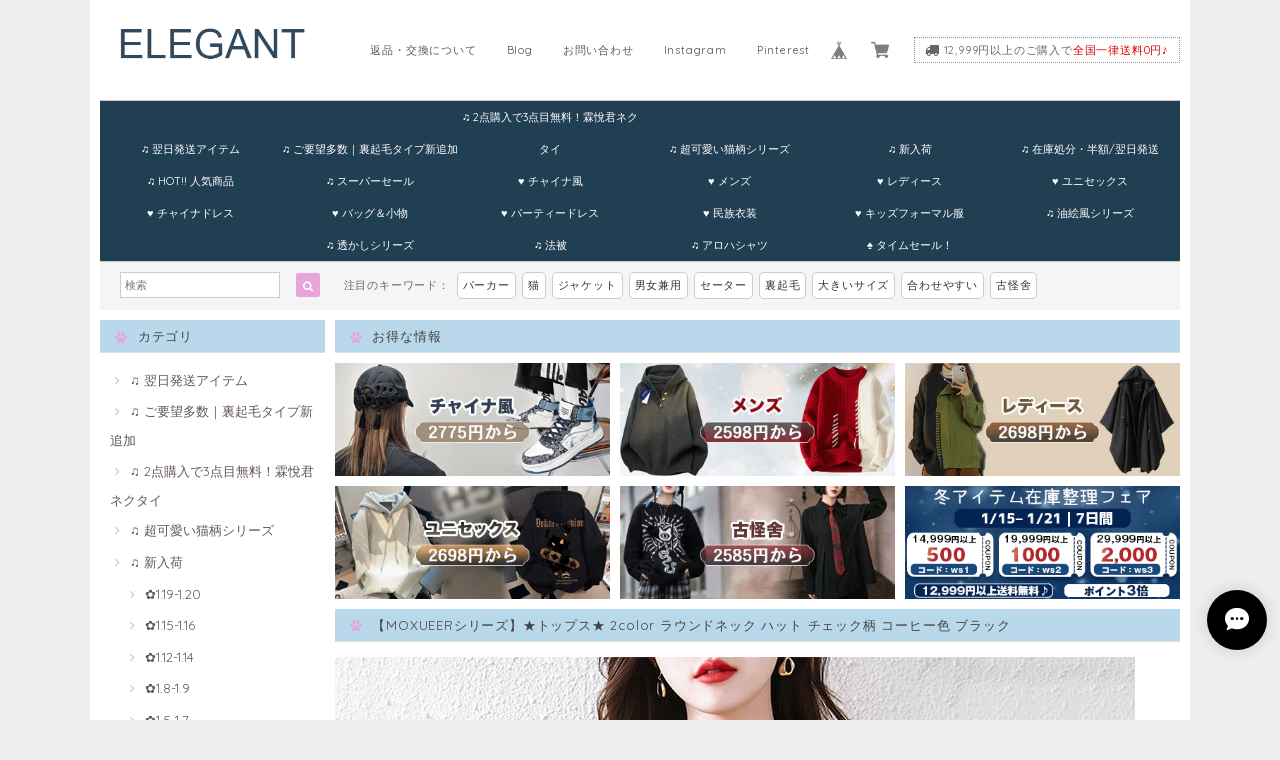

--- FILE ---
content_type: text/html; charset=UTF-8
request_url: https://www.elegantbuyshop.com/items/78763077
body_size: 54293
content:
<!DOCTYPE html>
<html lang="ja">
<head>

<link rel="stylesheet" type="text/css" href="https://cf-baseassets.thebase.in/015249379aa9ecf9196f38b9164e1646/asset/shop/BASEshop-c04794395695aab12cc9.css"/>
<meta name="facebook-domain-verification" content="no1aqb9y2r55bo876b6mfd4rrf4y23" />	
<meta charset="UTF-8">
<meta http-equiv="X-UA-Compatible" content="IE=edge">
<meta name="viewport" content="width=device-width, initial-scale=1, maximum-scale=1.0, user-scalable=no">
<meta name="msapplication-tap-highlight" content="no">
<link rel='canonical' href='https://www.elegantbuyshop.com/items/78763077' />


<title>【MOXUEERシリーズ】★トップス★ 2color ラウンドネック ハット チェック柄 コーヒー色 ブラック | elegant</title>

<meta name="BASE-Theme-Name" content="Paradis">
<meta name="BASE-Theme-Version" content="2.201026">

<link rel='icon' type='image/png' href='//static.thebase.in/favicon.png' />
<link rel='apple-touch-icon' sizes='180x180' href='//static.thebase.in/apple-touch-icon.png' />
<link rel='apple-touch-icon-precomposed' href='//static.thebase.in/apple-touch-icon.png' />

<script src='/js/jquery-1.8.2.min.js'></script>


<link href="https://fonts.googleapis.com/css?family=Quicksand" rel="stylesheet">
<link rel="stylesheet" href="https://basefile.s3.amazonaws.com/dolcevivace-shopselect-net/595f58eb45e88/materialize.min.css" type="text/css">
<link rel="stylesheet" href="//maxcdn.bootstrapcdn.com/font-awesome/4.3.0/css/font-awesome.min.css" type="text/css">
<link rel="stylesheet" href="https://basefile.s3.amazonaws.com/dolcevivace-shopselect-net/595f589ade6ab/flickity.min.css" type="text/css">
<link rel="stylesheet" href="/css/shopTemplate/common.css?1768288314988">
<link rel="stylesheet" href="https://basefile.akamaized.net/dolcevivace-shopselect-net/5f96274595148/dolce.vita.min.css" type="text/css">
<script type='text/javascript' src='https://basefile.s3.amazonaws.com/dolcevivace-shopselect-net/595f5906735c9/flickity.pkgd.min.js'></script>

<meta name="description" content="【商品名】トップス【商品ID】78763077【素材】混紡【カラー】コーヒー色 ブラック ※※サイズ参考(cm)※※S--------着丈66/バスト114/袖丈44/肩幅60M-------着丈67/バスト118/袖丈45/肩幅61L--------着丈68/バスト122/袖丈46/肩幅62XL(LL)--着丈69/バスト126/袖丈47/肩幅632XL(3L)-着丈70/バスト130/袖丈48/肩幅64【サイズについて】●サイズは平置きで実寸サイズを採寸しております。●手作業での採寸の為記述寸法より若干の誤差が生じる場合がございます。【素材、色味について】●裁断によって、模様の配置が写真と多少異なる場合があります、予めご了承下さい。●お客様によって素材感・サイズの感じ方は好みによって異なりますのであくまでご参考意見としてご参考下さい。【在庫について】在庫の更新は随時行っておりますが、ご注文のタイミングによりご用意できない場合もございます。その場合お客様には必ず連絡を致しますので予めご了承ください。【納期】ご入金確認後、8日間程で発送いたします。発送からお手元に届くまで3日間お時間を頂きます。検品、運送、在庫状況より発送遅れる事がございます。お急ぎの方はぜひ余裕を持って、ご注文ください。" />

<meta property="fb:app_id" content="350947278320210" />
<meta property="og:description" content="【商品名】トップス【商品ID】78763077【素材】混紡【カラー】コーヒー色 ブラック ※※サイズ参考(cm)※※S--------着丈66/バスト114/袖丈44/肩幅60M-------着丈67/バスト118/袖丈45/肩幅61L--------着丈68/バスト122/袖丈46/肩幅62XL(LL)--着丈69/バスト126/袖丈47/肩幅632XL(3L)-着丈70/バスト130/袖丈48/肩幅64【サイズについて】●サイズは平置きで実寸サイズを採寸しております。●手作業での採寸の為記述寸法より若干の誤差が生じる場合がございます。【素材、色味について】●裁断によって、模様の配置が写真と多少異なる場合があります、予めご了承下さい。●お客様によって素材感・サイズの感じ方は好みによって異なりますのであくまでご参考意見としてご参考下さい。【在庫について】在庫の更新は随時行っておりますが、ご注文のタイミングによりご用意できない場合もございます。その場合お客様には必ず連絡を致しますので予めご了承ください。【納期】ご入金確認後、8日間程で発送いたします。発送からお手元に届くまで3日間お時間を頂きます。検品、運送、在庫状況より発送遅れる事がございます。お急ぎの方はぜひ余裕を持って、ご注文ください。" />
<meta property="og:title" content="【MOXUEERシリーズ】★トップス★ 2color ラウンドネック ハット チェック柄 コーヒー色 ブラック | elegant powered by BASE" />
<meta property="og:image" content="https://baseec-img-mng.akamaized.net/images/item/origin/6e6b8ddde3123e8fee7c5f4c1f7e45e0.jpg?imformat=generic&q=90&im=Resize,width=1200,type=normal" />
<meta property="og:url" content="https://www.elegantbuyshop.com/items/78763077" />
<meta property="og:site_name" content="elegant" />
<meta property="og:type" content="product" />

<meta property="product:price:amount" content="4886" />
<meta property="product:price:currency" content="JPY" />
<meta property="product:product_link" content="https://www.elegantbuyshop.com/items/78763077" />

<meta name="twitter:card" content="summary_large_image" />
<meta name="twitter:site" content="@elegantbuyshop" />
<meta name="twitter:url" content="https://www.elegantbuyshop.com/items/78763077" />
<meta name="twitter:title" content="【MOXUEERシリーズ】★トップス★ 2color ラウンドネック ハット チェック柄 コーヒー色 ブラック | elegant" />
<meta name="twitter:description" content="【商品名】トップス【商品ID】78763077【素材】混紡【カラー】コーヒー色 ブラック ※※サイズ参考(cm)※※S--------着丈66/バスト114/袖丈44/肩幅60M-------着丈67/バスト118/袖丈45/肩幅61L--------着丈68/バスト122/袖丈46/肩幅62XL(LL)--着丈69/バスト126/袖丈47/肩幅632XL(3L)-着丈70/バスト130/袖丈48/肩幅64【サイズについて】●サイズは平置きで実寸サイズを採寸しております。●手作業での採寸の為記述寸法より若干の誤差が生じる場合がございます。【素材、色味について】●裁断によって、模様の配置が写真と多少異なる場合があります、予めご了承下さい。●お客様によって素材感・サイズの感じ方は好みによって異なりますのであくまでご参考意見としてご参考下さい。【在庫について】在庫の更新は随時行っておりますが、ご注文のタイミングによりご用意できない場合もございます。その場合お客様には必ず連絡を致しますので予めご了承ください。【納期】ご入金確認後、8日間程で発送いたします。発送からお手元に届くまで3日間お時間を頂きます。検品、運送、在庫状況より発送遅れる事がございます。お急ぎの方はぜひ余裕を持って、ご注文ください。" />
<meta name="twitter:image" content="https://baseec-img-mng.akamaized.net/images/item/origin/6e6b8ddde3123e8fee7c5f4c1f7e45e0.jpg?imformat=generic&q=90&im=Resize,width=1200,type=normal" />


    


<style type="text/css">
body { 
        background-image: none;
        background-color: #eeeeee;
     }
</style>

    
<link rel="stylesheet" type="text/css" href="/item_label/css/ShopTemplate/style.css?1768288314988">
<script type="text/javascript" src="/item_label/js/ShopTemplate/labelpostion.js?1768288314988"></script>

<style type="text/css">
#container {
	background-color: #ffffff;}
.dolce_logo_size .logoText,
nav .logoText,
#shopinfo .logoText{
		color:#333 !important;
	color:#e8a5db !important;
	font-family:'Lato' , Quicksand, "游ゴシック", YuGothic, "ヒラギノ角ゴ ProN W3", "Hiragino Kaku Gothic ProN", "メイリオ", Meiryo, sans-serif !important;}	
footer.page-footer-noitem {
	background-color: #75b1d6;}
a {
	color:#635757;}	
a:hover,
a:focus {
	color:#d44646;}
nav ul li a,
.side-nav li a,
#postageOpen{
	color:#635757 !important;}
nav ul li a:hover,
nav ul li a.active,
nav ul li a:hover,
nav ul li a.current-menu-item,
.news-text a:hover{
	color:#d44646 !important;}
body,
#price-and-purchase .page-price,
#shopBlog .blog_title h2 a,
#shopBlog .blog_title h2 a:hover,
.paradis-postage,
.item .paradis-title,
.item .price,
.news-text a,
.news-text a:hover,
.illegal-report a,
.illegal-report a:hover{
	color: #6e6464 !important;}

#privacy, #law, .illegal-report a, .illegal-report a:hover{
	color:#333 !important;}

.side-nav .side-nav-arrow a:before,
.side-nav #appsItemCategoryTag a:before,
#sidebar #appsItemCategoryTag a:before,
#sidebar .webicon-about:before,
#sidebar .webicon-blog:before,
#sidebar .webicon-contact:before,
#sidebar .webicon-privacy:before,
#sidebar .webicon-law:before,
#sidebar .webicon-link:before,
.dolce-pointcolor,
.dolce-pointcolor i{
	color:#e8a5db !important;}
#main-search .item-search-submit,
#sub-search .item-search-submit,
#phone-search .item-search-submit,
#more a {
    background-color:#e8a5db;}
#shopBlog .maincontainer h2{
	border-left:#e8a5db solid 4px;}
#price-and-purchase .purchaseButton .purchaseButton__btn{
	background:#E53935;}
@media (max-width: 992px) {
.skyscraper{
	background-image: none !important;}}
.postage-price{
	color: #d60000;}
.attentionbox{
	color:#222222 !important;}
#main-cat {
	background-color:#213f52;
	color:#ffffff;}
#main-cat #appsItemCategoryTag li a {
  color:#ffffff;}
#main-cat #appsItemCategoryTag li a:hover {
  background-color:#213f52;
  color:#F54336;}
#main-cat #appsItemCategoryTag li ul li a {
	background-color:#213f52;}
#sidebar h1,
#sidebar h2,
.main-right h1,
#shopContact .contact-header,
#shopPrivacy .contact-header,
#shopLaw .contact-header{
	height: auto; padding-bottom:0;
	background-color:#bad8eb;
	color:#444444;}
#main-search,
#sub-search,
#phone-search{
	background-color:#f5f5f5;}
.hotword a{
	margin-left:3px;
	margin-right:3px;}
#shopBlog .blog_inner,
#shopContact .inquirySection{
	padding:20px 0 40px 10px !important;}
@media (max-width: 992px) {
#shopBlog .blog_inner,
#shopContact .inquirySection{
	padding:20px 10px 40px 10px !important;}}
#privacy, #law{
	padding-top:0 !important;}
#products{
	padding-top:10px !important;}
#main-cat #appsItemCategoryTag li a {
	width: 150px;
	width: calc(1079px / 6);}
@media only screen and (min-width : 993px) and (max-width : 1260px) {
#main-cat #appsItemCategoryTag li a {
	width: 150px;
	width: calc((100vw - 181px) / 6);}}
#main-search .hotword a,
#phone-search .hotword a
#main-search .hotword a:hover,
#phone-search .hotword a:hover {
	color:#333333 !important;}	
@media screen and (max-width: 600px) {
.index-label{
	width:85% !important;
	max-width:85% !important;}
.index-label .label_image{
	height:42px !important;
	width:42px !important;}
.label_image {
	top: -7px;
	left: -19px;}}
	
.flickity-prev-next-button{
	display:none !important;}

#shopDetailPage .preview{
	position:relative;
	font-size:0}
#shopDetailPage .preview__content{
	display:inline-block;
	padding-bottom:10px;
	max-width:calc(20% - 1px) !important}

.item .sale-price,
#price-and-purchase .page-sale-price,
.item .soldout,
#price-and-purchase .page-soldout,
.gallery .gallery-soldout,
.flex-wrapper .gallery-soldout{
	color:#E53935}
.item .sale-rate,
#price-and-purchase .page-sale-rate{
	color:#E53935;
	border: solid 1px #E53935}

.item .dolce-comingsoon{
	color:#00C7B6;
	border: solid 1px #00C7B6;}
#price-and-purchase .dolce-comingsoon{
	color:#00C7B6;
	border: solid 1px #00C7B6;}
#price-and-purchase .page-attention .salesPeriod--term,
#price-and-purchase .page-attention .salesPeriod--willStart,
#price-and-purchase .page-attention .salesPeriod--finish{
	color:#00C7B6;}

.item .dolce-preorder,
.preOrder .preOrder__data{
	color:#000000;}
.preOrder .preOrder__label{
	border: solid 1px #000000;
	color:#000000;}

@media screen and (min-width : 481px) {
.msg_startButton{bottom:70px !important;right: 1% !important;}}

.appsItemDetailCustomTag_heading{
	color:#6e6464 !important;}
.appsItemDetailCustomTag_description{
	font-size:inherit !important;
	color:#6e6464 !important;}
.baseCarouselCaption{
	visibility:visible !important;}

#price-and-purchase .dolce-takeout{
	color:#ff9800;
	border: solid 1px #ff9800;}
#price-and-purchase .takeout{
	color:#ff9800 !important;}	
#price-and-purchase .dolce-lottery{
	color:#E53935;
	border: solid 1px #E53935;}
#price-and-purchase .lottery,
#price-and-purchase .lottery p{
	color:#E53935 !important;}
#itemSelect .itemOption__caption--error{
	color:#E53935;}
#price-and-purchase label{
	color:#6e6464;}
#price-and-purchase button:disabled {
  background:#e0e0e0 !important;}
.page-price .so-color{
	color:#6e6464;}

#sidebar .webicon-star:before{
	color:#e8a5db !important}
.communityMain .communityTitle {
	color:#6e6464 !important;}
.communityMain .communityModalTextNotice {
	color:#635757 !important;}	
.communityMain .communityItems .communityItem .communityItemLabelBlock.preOrder {
 border:1px solid #000000 !important;
 color:#000000 !important;
}

html {
  visibility: hidden;}
html.wf-active,
html.loading-delay {
    visibility: visible;}

.paradis-title {
	height: 50px;
    overflow: hidden;
    text-overflow: ellipsis;
    -webkit-line-clamp: 3;
    -webkit-box-orient: vertical;
    display: -webkit-box;
    margin-bottom:5px;
}

@media screen and (min-width: 601px) {
    .paradis-title {
		height: 55px;
	}
}
@media screen and (max-width: 768px) {
	.membership .guide {
		padding:0 10px;
	}
	.membership .guide .img-wrapper .img {
		height:auto!important;
	}
}
#price-and-purchase .page-price {
    margin-bottom:0;
}

#recent-list {
	margin-top:15px;
}
#recent-list .uk-heading-line {
	text-align: left;
    font-size: 13px;
    height: 32px;
    line-height: 32px;
    border-left: none;
    padding-left: 0;
    border-bottom: #ddd solid 1px;
    border-left: none !important;
    padding: 0 0 0 15px;
    margin: 0 0 10px 10px !important;
    font-family: Quicksand, "游ゴシック", YuGothic, "ヒラギノ角ゴ ProN W3", "Hiragino Kaku Gothic ProN", "メイリオ", Meiryo, sans-serif !important;
    background-color: #333;
    color: #fff;
	height: auto;
    padding-bottom: 0;
    background-color: #bad8eb;
    color: #444444;
}

#recent-items {
	display: -webkit-flex;
    display: -moz-flex;
    display: -ms-flex;
    display: -o-flex;
    display: flex;
    -webkit-flex-direction: row;
    flex-direction: row;
    -webkit-flex-wrap: wrap;
    flex-wrap: wrap;
    -webkit-justify-content: flex-start;
    justify-content: flex-start;
    -webkit-align-items: stretch;
    align-items: stretch;
    -webkit-align-content: stretch;
    align-content: stretch;

}
#recent-items .item {
	width: 33.33%;
    padding: 5px;
    line-height: 15px;
	margin:0!important;
}
#recent-items .item .item-image img {
	vertical-align: middle;
    border: 0;
    max-width: 100%;
    height: auto;
}
#recent-items .item .item-title {
	text-align:center;
	padding-top:5px;
}
#recent-items .item .emoji-container {}
#recent-items .item .item-price {
	text-align:center;
}
</style>

<script type="text/javascript">
  WebFontConfig = {
   google: { families: [ 'Vollkorn::latin', 'Tangerine::latin', 'Damion::latin', 'Cinzel::latin', 'Lato::latin', 'Quicksand::latin', 'BenchNine::latin', 'UnifrakturMaguntia::latin' ] }
  };
  (function() {
   var wf = document.createElement('script');
    wf.src = ('https:' == document.location.protocol ? 'https' : 'http') +
'://ajax.googleapis.com/ajax/libs/webfont/1/webfont.js';
    wf.type = 'text/javascript';
    wf.async = 'true';
    var s = document.getElementsByTagName('script')[0];
    s.parentNode.insertBefore(wf, s);
 })();
</script>

<script type="text/javascript">
	var _gaq = _gaq || [];
	var gtag = gtag || function(){};
</script>
			<script>
window.dataLayer = window.dataLayer || [];
window.dataLayer.push({

	
						'shopTheme': "my_theme_4931",
		
				'shopId': "elegant-buyshop-jp",

						'itemId': "78763077",
		
				
							'itemPrice': 4886,
			'GA4ViewItems': [
				{
					'item_id': "78763077",
					'item_name': "\u3010MOXUEER\u30b7\u30ea\u30fc\u30ba\u3011\u2605\u30c8\u30c3\u30d7\u30b9\u2605 2color \u30e9\u30a6\u30f3\u30c9\u30cd\u30c3\u30af \u30cf\u30c3\u30c8 \u30c1\u30a7\u30c3\u30af\u67c4 \u30b3\u30fc\u30d2\u30fc\u8272 \u30d6\u30e9\u30c3\u30af",
					'price': 4886,
					'quantity': 1,
				}
			],
		
	
		});
</script>


<!-- Google Tag Manager for thebase.in-->
<noscript><iframe src="//www.googletagmanager.com/ns.html?id=GTM-K652NBTK"
height="0" width="0" style="display:none;visibility:hidden"></iframe></noscript>
<script>(function(w,d,s,l,i){w[l]=w[l]||[];w[l].push({'gtm.start':
new Date().getTime(),event:'gtm.js'});var f=d.getElementsByTagName(s)[0],
j=d.createElement(s),dl=l!='dataLayer'?'&l='+l:'';j.async=true;j.src=
'//www.googletagmanager.com/gtm.js?id='+i+dl;f.parentNode.insertBefore(j,f);
})(window,document,'script','dataLayer','GTM-K652NBTK');</script>
<!-- End Google Tag Manager -->

<script type="text/javascript">


</script>

	





	<!-- Facebook Pixel Code -->
	<script>
		!function(f,b,e,v,n,t,s){if(f.fbq)return;n=f.fbq=function(){n.callMethod?
			n.callMethod.apply(n,arguments):n.queue.push(arguments)};if(!f._fbq)f._fbq=n;
			n.push=n;n.loaded=!0;n.version='2.0';n.queue=[];t=b.createElement(e);t.async=!0;
			t.src=v;s=b.getElementsByTagName(e)[0];s.parentNode.insertBefore(t,s)}(window,
			document,'script','https://connect.facebook.net/en_US/fbevents.js');

			
		fbq('init', '758262001648471', {}, { agent: 'plthebase' });
		fbq('trackSingle', '758262001648471', 'PageView');

				const viewContentEventId = crypto.randomUUID();
		const viewContentEventIdObj = { eventID: viewContentEventId };
		fbq('trackSingle', '758262001648471', 'ViewContent', {"content_ids":["78763077"],"content_name":"\u3010MOXUEER\u30b7\u30ea\u30fc\u30ba\u3011\u2605\u30c8\u30c3\u30d7\u30b9\u2605 2color \u30e9\u30a6\u30f3\u30c9\u30cd\u30c3\u30af \u30cf\u30c3\u30c8 \u30c1\u30a7\u30c3\u30af\u67c4 \u30b3\u30fc\u30d2\u30fc\u8272 \u30d6\u30e9\u30c3\u30af","content_type":"product","contents":[{"id":"78763077","quantity":1,"item_price":4886}],"currency":"JPY","value":4886}, viewContentEventIdObj);
		data = JSON.parse('{"content_ids":["78763077"],"content_name":"\u3010MOXUEER\u30b7\u30ea\u30fc\u30ba\u3011\u2605\u30c8\u30c3\u30d7\u30b9\u2605 2color \u30e9\u30a6\u30f3\u30c9\u30cd\u30c3\u30af \u30cf\u30c3\u30c8 \u30c1\u30a7\u30c3\u30af\u67c4 \u30b3\u30fc\u30d2\u30fc\u8272 \u30d6\u30e9\u30c3\u30af","content_type":"product","contents":[{"id":"78763077","quantity":1,"item_price":4886}],"currency":"JPY","value":4886}');
		data.event_name = 'ViewContent';
		data.event_id = viewContentEventId;
				
		fbq('init', '1475524020068776', {}, { agent: 'plthebase' });
		fbq('trackSingle', '1475524020068776', 'PageView');

				const viewContentEventId = crypto.randomUUID();
		const viewContentEventIdObj = { eventID: viewContentEventId };
		fbq('trackSingle', '1475524020068776', 'ViewContent', {"content_ids":["78763077"],"content_name":"\u3010MOXUEER\u30b7\u30ea\u30fc\u30ba\u3011\u2605\u30c8\u30c3\u30d7\u30b9\u2605 2color \u30e9\u30a6\u30f3\u30c9\u30cd\u30c3\u30af \u30cf\u30c3\u30c8 \u30c1\u30a7\u30c3\u30af\u67c4 \u30b3\u30fc\u30d2\u30fc\u8272 \u30d6\u30e9\u30c3\u30af","content_type":"product","contents":[{"id":"78763077","quantity":1,"item_price":4886}],"currency":"JPY","value":4886}, viewContentEventIdObj);
		data = JSON.parse('{"content_ids":["78763077"],"content_name":"\u3010MOXUEER\u30b7\u30ea\u30fc\u30ba\u3011\u2605\u30c8\u30c3\u30d7\u30b9\u2605 2color \u30e9\u30a6\u30f3\u30c9\u30cd\u30c3\u30af \u30cf\u30c3\u30c8 \u30c1\u30a7\u30c3\u30af\u67c4 \u30b3\u30fc\u30d2\u30fc\u8272 \u30d6\u30e9\u30c3\u30af","content_type":"product","contents":[{"id":"78763077","quantity":1,"item_price":4886}],"currency":"JPY","value":4886}');
		data.event_name = 'ViewContent';
		data.event_id = viewContentEventId;
				if (data) {
			(function(data) {
				window.addEventListener('load', function() {
					$.ajax({
						type: 'POST',
						url: "https://www.elegantbuyshop.com/facebook/conversion/",
						dataType: 'json',
						data: data,
						success: function (data) {},
					})
				})
			})(data)
		}

	</script>
	<!-- End Facebook Pixel Code -->



	

<meta name="cot:primaryColor" content="#666666"><meta name="cot:accentColor" content="#000000"><meta name="cot:textColor" content="#000000"><meta name="cot:lightTextColor" content="#ffffff"><meta name="cot:complementaryColor" content="#000000"><meta name="cot:titleColor" content="#000000">

	

	<script type="text/javascript">
		;window.NREUM||(NREUM={});NREUM.init={distributed_tracing:{enabled:true},privacy:{cookies_enabled:true},ajax:{deny_list:["bam.nr-data.net"]}};

		;NREUM.loader_config={accountID:"2907216",trustKey:"2804831",agentID:"663072695",licenseKey:"NRJS-4c41e18b2dabf750af0",applicationID:"663072695"}
		;NREUM.info={beacon:"bam.nr-data.net",errorBeacon:"bam.nr-data.net",licenseKey:"NRJS-4c41e18b2dabf750af0",applicationID:"663072695",sa:1}

		;/*! For license information please see nr-loader-spa-1.236.0.min.js.LICENSE.txt */
		(()=>{"use strict";var e,t,r={5763:(e,t,r)=>{r.d(t,{P_:()=>l,Mt:()=>g,C5:()=>s,DL:()=>v,OP:()=>T,lF:()=>D,Yu:()=>y,Dg:()=>h,CX:()=>c,GE:()=>b,sU:()=>_});var n=r(8632),i=r(9567);const o={beacon:n.ce.beacon,errorBeacon:n.ce.errorBeacon,licenseKey:void 0,applicationID:void 0,sa:void 0,queueTime:void 0,applicationTime:void 0,ttGuid:void 0,user:void 0,account:void 0,product:void 0,extra:void 0,jsAttributes:{},userAttributes:void 0,atts:void 0,transactionName:void 0,tNamePlain:void 0},a={};function s(e){if(!e)throw new Error("All info objects require an agent identifier!");if(!a[e])throw new Error("Info for ".concat(e," was never set"));return a[e]}function c(e,t){if(!e)throw new Error("All info objects require an agent identifier!");a[e]=(0,i.D)(t,o),(0,n.Qy)(e,a[e],"info")}var u=r(7056);const d=()=>{const e={blockSelector:"[data-nr-block]",maskInputOptions:{password:!0}};return{allow_bfcache:!0,privacy:{cookies_enabled:!0},ajax:{deny_list:void 0,enabled:!0,harvestTimeSeconds:10},distributed_tracing:{enabled:void 0,exclude_newrelic_header:void 0,cors_use_newrelic_header:void 0,cors_use_tracecontext_headers:void 0,allowed_origins:void 0},session:{domain:void 0,expiresMs:u.oD,inactiveMs:u.Hb},ssl:void 0,obfuscate:void 0,jserrors:{enabled:!0,harvestTimeSeconds:10},metrics:{enabled:!0},page_action:{enabled:!0,harvestTimeSeconds:30},page_view_event:{enabled:!0},page_view_timing:{enabled:!0,harvestTimeSeconds:30,long_task:!1},session_trace:{enabled:!0,harvestTimeSeconds:10},harvest:{tooManyRequestsDelay:60},session_replay:{enabled:!1,harvestTimeSeconds:60,sampleRate:.1,errorSampleRate:.1,maskTextSelector:"*",maskAllInputs:!0,get blockClass(){return"nr-block"},get ignoreClass(){return"nr-ignore"},get maskTextClass(){return"nr-mask"},get blockSelector(){return e.blockSelector},set blockSelector(t){e.blockSelector+=",".concat(t)},get maskInputOptions(){return e.maskInputOptions},set maskInputOptions(t){e.maskInputOptions={...t,password:!0}}},spa:{enabled:!0,harvestTimeSeconds:10}}},f={};function l(e){if(!e)throw new Error("All configuration objects require an agent identifier!");if(!f[e])throw new Error("Configuration for ".concat(e," was never set"));return f[e]}function h(e,t){if(!e)throw new Error("All configuration objects require an agent identifier!");f[e]=(0,i.D)(t,d()),(0,n.Qy)(e,f[e],"config")}function g(e,t){if(!e)throw new Error("All configuration objects require an agent identifier!");var r=l(e);if(r){for(var n=t.split("."),i=0;i<n.length-1;i++)if("object"!=typeof(r=r[n[i]]))return;r=r[n[n.length-1]]}return r}const p={accountID:void 0,trustKey:void 0,agentID:void 0,licenseKey:void 0,applicationID:void 0,xpid:void 0},m={};function v(e){if(!e)throw new Error("All loader-config objects require an agent identifier!");if(!m[e])throw new Error("LoaderConfig for ".concat(e," was never set"));return m[e]}function b(e,t){if(!e)throw new Error("All loader-config objects require an agent identifier!");m[e]=(0,i.D)(t,p),(0,n.Qy)(e,m[e],"loader_config")}const y=(0,n.mF)().o;var w=r(385),x=r(6818);const A={buildEnv:x.Re,bytesSent:{},queryBytesSent:{},customTransaction:void 0,disabled:!1,distMethod:x.gF,isolatedBacklog:!1,loaderType:void 0,maxBytes:3e4,offset:Math.floor(w._A?.performance?.timeOrigin||w._A?.performance?.timing?.navigationStart||Date.now()),onerror:void 0,origin:""+w._A.location,ptid:void 0,releaseIds:{},session:void 0,xhrWrappable:"function"==typeof w._A.XMLHttpRequest?.prototype?.addEventListener,version:x.q4},E={};function T(e){if(!e)throw new Error("All runtime objects require an agent identifier!");if(!E[e])throw new Error("Runtime for ".concat(e," was never set"));return E[e]}function _(e,t){if(!e)throw new Error("All runtime objects require an agent identifier!");E[e]=(0,i.D)(t,A),(0,n.Qy)(e,E[e],"runtime")}function D(e){return function(e){try{const t=s(e);return!!t.licenseKey&&!!t.errorBeacon&&!!t.applicationID}catch(e){return!1}}(e)}},9567:(e,t,r)=>{r.d(t,{D:()=>i});var n=r(50);function i(e,t){try{if(!e||"object"!=typeof e)return(0,n.Z)("Setting a Configurable requires an object as input");if(!t||"object"!=typeof t)return(0,n.Z)("Setting a Configurable requires a model to set its initial properties");const r=Object.create(Object.getPrototypeOf(t),Object.getOwnPropertyDescriptors(t)),o=0===Object.keys(r).length?e:r;for(let a in o)if(void 0!==e[a])try{"object"==typeof e[a]&&"object"==typeof t[a]?r[a]=i(e[a],t[a]):r[a]=e[a]}catch(e){(0,n.Z)("An error occurred while setting a property of a Configurable",e)}return r}catch(e){(0,n.Z)("An error occured while setting a Configurable",e)}}},6818:(e,t,r)=>{r.d(t,{Re:()=>i,gF:()=>o,q4:()=>n});const n="1.236.0",i="PROD",o="CDN"},385:(e,t,r)=>{r.d(t,{FN:()=>a,IF:()=>u,Nk:()=>f,Tt:()=>s,_A:()=>o,il:()=>n,pL:()=>c,v6:()=>i,w1:()=>d});const n="undefined"!=typeof window&&!!window.document,i="undefined"!=typeof WorkerGlobalScope&&("undefined"!=typeof self&&self instanceof WorkerGlobalScope&&self.navigator instanceof WorkerNavigator||"undefined"!=typeof globalThis&&globalThis instanceof WorkerGlobalScope&&globalThis.navigator instanceof WorkerNavigator),o=n?window:"undefined"!=typeof WorkerGlobalScope&&("undefined"!=typeof self&&self instanceof WorkerGlobalScope&&self||"undefined"!=typeof globalThis&&globalThis instanceof WorkerGlobalScope&&globalThis),a=""+o?.location,s=/iPad|iPhone|iPod/.test(navigator.userAgent),c=s&&"undefined"==typeof SharedWorker,u=(()=>{const e=navigator.userAgent.match(/Firefox[/\s](\d+\.\d+)/);return Array.isArray(e)&&e.length>=2?+e[1]:0})(),d=Boolean(n&&window.document.documentMode),f=!!navigator.sendBeacon},1117:(e,t,r)=>{r.d(t,{w:()=>o});var n=r(50);const i={agentIdentifier:"",ee:void 0};class o{constructor(e){try{if("object"!=typeof e)return(0,n.Z)("shared context requires an object as input");this.sharedContext={},Object.assign(this.sharedContext,i),Object.entries(e).forEach((e=>{let[t,r]=e;Object.keys(i).includes(t)&&(this.sharedContext[t]=r)}))}catch(e){(0,n.Z)("An error occured while setting SharedContext",e)}}}},8e3:(e,t,r)=>{r.d(t,{L:()=>d,R:()=>c});var n=r(2177),i=r(1284),o=r(4322),a=r(3325);const s={};function c(e,t){const r={staged:!1,priority:a.p[t]||0};u(e),s[e].get(t)||s[e].set(t,r)}function u(e){e&&(s[e]||(s[e]=new Map))}function d(){let e=arguments.length>0&&void 0!==arguments[0]?arguments[0]:"",t=arguments.length>1&&void 0!==arguments[1]?arguments[1]:"feature";if(u(e),!e||!s[e].get(t))return a(t);s[e].get(t).staged=!0;const r=[...s[e]];function a(t){const r=e?n.ee.get(e):n.ee,a=o.X.handlers;if(r.backlog&&a){var s=r.backlog[t],c=a[t];if(c){for(var u=0;s&&u<s.length;++u)f(s[u],c);(0,i.D)(c,(function(e,t){(0,i.D)(t,(function(t,r){r[0].on(e,r[1])}))}))}delete a[t],r.backlog[t]=null,r.emit("drain-"+t,[])}}r.every((e=>{let[t,r]=e;return r.staged}))&&(r.sort(((e,t)=>e[1].priority-t[1].priority)),r.forEach((e=>{let[t]=e;a(t)})))}function f(e,t){var r=e[1];(0,i.D)(t[r],(function(t,r){var n=e[0];if(r[0]===n){var i=r[1],o=e[3],a=e[2];i.apply(o,a)}}))}},2177:(e,t,r)=>{r.d(t,{c:()=>f,ee:()=>u});var n=r(8632),i=r(2210),o=r(1284),a=r(5763),s="nr@context";let c=(0,n.fP)();var u;function d(){}function f(e){return(0,i.X)(e,s,l)}function l(){return new d}function h(){u.aborted=!0,u.backlog={}}c.ee?u=c.ee:(u=function e(t,r){var n={},c={},f={},g=!1;try{g=16===r.length&&(0,a.OP)(r).isolatedBacklog}catch(e){}var p={on:b,addEventListener:b,removeEventListener:y,emit:v,get:x,listeners:w,context:m,buffer:A,abort:h,aborted:!1,isBuffering:E,debugId:r,backlog:g?{}:t&&"object"==typeof t.backlog?t.backlog:{}};return p;function m(e){return e&&e instanceof d?e:e?(0,i.X)(e,s,l):l()}function v(e,r,n,i,o){if(!1!==o&&(o=!0),!u.aborted||i){t&&o&&t.emit(e,r,n);for(var a=m(n),s=w(e),d=s.length,f=0;f<d;f++)s[f].apply(a,r);var l=T()[c[e]];return l&&l.push([p,e,r,a]),a}}function b(e,t){n[e]=w(e).concat(t)}function y(e,t){var r=n[e];if(r)for(var i=0;i<r.length;i++)r[i]===t&&r.splice(i,1)}function w(e){return n[e]||[]}function x(t){return f[t]=f[t]||e(p,t)}function A(e,t){var r=T();p.aborted||(0,o.D)(e,(function(e,n){t=t||"feature",c[n]=t,t in r||(r[t]=[])}))}function E(e){return!!T()[c[e]]}function T(){return p.backlog}}(void 0,"globalEE"),c.ee=u)},5546:(e,t,r)=>{r.d(t,{E:()=>n,p:()=>i});var n=r(2177).ee.get("handle");function i(e,t,r,i,o){o?(o.buffer([e],i),o.emit(e,t,r)):(n.buffer([e],i),n.emit(e,t,r))}},4322:(e,t,r)=>{r.d(t,{X:()=>o});var n=r(5546);o.on=a;var i=o.handlers={};function o(e,t,r,o){a(o||n.E,i,e,t,r)}function a(e,t,r,i,o){o||(o="feature"),e||(e=n.E);var a=t[o]=t[o]||{};(a[r]=a[r]||[]).push([e,i])}},3239:(e,t,r)=>{r.d(t,{bP:()=>s,iz:()=>c,m$:()=>a});var n=r(385);let i=!1,o=!1;try{const e={get passive(){return i=!0,!1},get signal(){return o=!0,!1}};n._A.addEventListener("test",null,e),n._A.removeEventListener("test",null,e)}catch(e){}function a(e,t){return i||o?{capture:!!e,passive:i,signal:t}:!!e}function s(e,t){let r=arguments.length>2&&void 0!==arguments[2]&&arguments[2],n=arguments.length>3?arguments[3]:void 0;window.addEventListener(e,t,a(r,n))}function c(e,t){let r=arguments.length>2&&void 0!==arguments[2]&&arguments[2],n=arguments.length>3?arguments[3]:void 0;document.addEventListener(e,t,a(r,n))}},4402:(e,t,r)=>{r.d(t,{Ht:()=>u,M:()=>c,Rl:()=>a,ky:()=>s});var n=r(385);const i="xxxxxxxx-xxxx-4xxx-yxxx-xxxxxxxxxxxx";function o(e,t){return e?15&e[t]:16*Math.random()|0}function a(){const e=n._A?.crypto||n._A?.msCrypto;let t,r=0;return e&&e.getRandomValues&&(t=e.getRandomValues(new Uint8Array(31))),i.split("").map((e=>"x"===e?o(t,++r).toString(16):"y"===e?(3&o()|8).toString(16):e)).join("")}function s(e){const t=n._A?.crypto||n._A?.msCrypto;let r,i=0;t&&t.getRandomValues&&(r=t.getRandomValues(new Uint8Array(31)));const a=[];for(var s=0;s<e;s++)a.push(o(r,++i).toString(16));return a.join("")}function c(){return s(16)}function u(){return s(32)}},7056:(e,t,r)=>{r.d(t,{Bq:()=>n,Hb:()=>o,oD:()=>i});const n="NRBA",i=144e5,o=18e5},7894:(e,t,r)=>{function n(){return Math.round(performance.now())}r.d(t,{z:()=>n})},7243:(e,t,r)=>{r.d(t,{e:()=>o});var n=r(385),i={};function o(e){if(e in i)return i[e];if(0===(e||"").indexOf("data:"))return{protocol:"data"};let t;var r=n._A?.location,o={};if(n.il)t=document.createElement("a"),t.href=e;else try{t=new URL(e,r.href)}catch(e){return o}o.port=t.port;var a=t.href.split("://");!o.port&&a[1]&&(o.port=a[1].split("/")[0].split("@").pop().split(":")[1]),o.port&&"0"!==o.port||(o.port="https"===a[0]?"443":"80"),o.hostname=t.hostname||r.hostname,o.pathname=t.pathname,o.protocol=a[0],"/"!==o.pathname.charAt(0)&&(o.pathname="/"+o.pathname);var s=!t.protocol||":"===t.protocol||t.protocol===r.protocol,c=t.hostname===r.hostname&&t.port===r.port;return o.sameOrigin=s&&(!t.hostname||c),"/"===o.pathname&&(i[e]=o),o}},50:(e,t,r)=>{function n(e,t){"function"==typeof console.warn&&(console.warn("New Relic: ".concat(e)),t&&console.warn(t))}r.d(t,{Z:()=>n})},2587:(e,t,r)=>{r.d(t,{N:()=>c,T:()=>u});var n=r(2177),i=r(5546),o=r(8e3),a=r(3325);const s={stn:[a.D.sessionTrace],err:[a.D.jserrors,a.D.metrics],ins:[a.D.pageAction],spa:[a.D.spa],sr:[a.D.sessionReplay,a.D.sessionTrace]};function c(e,t){const r=n.ee.get(t);e&&"object"==typeof e&&(Object.entries(e).forEach((e=>{let[t,n]=e;void 0===u[t]&&(s[t]?s[t].forEach((e=>{n?(0,i.p)("feat-"+t,[],void 0,e,r):(0,i.p)("block-"+t,[],void 0,e,r),(0,i.p)("rumresp-"+t,[Boolean(n)],void 0,e,r)})):n&&(0,i.p)("feat-"+t,[],void 0,void 0,r),u[t]=Boolean(n))})),Object.keys(s).forEach((e=>{void 0===u[e]&&(s[e]?.forEach((t=>(0,i.p)("rumresp-"+e,[!1],void 0,t,r))),u[e]=!1)})),(0,o.L)(t,a.D.pageViewEvent))}const u={}},2210:(e,t,r)=>{r.d(t,{X:()=>i});var n=Object.prototype.hasOwnProperty;function i(e,t,r){if(n.call(e,t))return e[t];var i=r();if(Object.defineProperty&&Object.keys)try{return Object.defineProperty(e,t,{value:i,writable:!0,enumerable:!1}),i}catch(e){}return e[t]=i,i}},1284:(e,t,r)=>{r.d(t,{D:()=>n});const n=(e,t)=>Object.entries(e||{}).map((e=>{let[r,n]=e;return t(r,n)}))},4351:(e,t,r)=>{r.d(t,{P:()=>o});var n=r(2177);const i=()=>{const e=new WeakSet;return(t,r)=>{if("object"==typeof r&&null!==r){if(e.has(r))return;e.add(r)}return r}};function o(e){try{return JSON.stringify(e,i())}catch(e){try{n.ee.emit("internal-error",[e])}catch(e){}}}},3960:(e,t,r)=>{r.d(t,{K:()=>a,b:()=>o});var n=r(3239);function i(){return"undefined"==typeof document||"complete"===document.readyState}function o(e,t){if(i())return e();(0,n.bP)("load",e,t)}function a(e){if(i())return e();(0,n.iz)("DOMContentLoaded",e)}},8632:(e,t,r)=>{r.d(t,{EZ:()=>u,Qy:()=>c,ce:()=>o,fP:()=>a,gG:()=>d,mF:()=>s});var n=r(7894),i=r(385);const o={beacon:"bam.nr-data.net",errorBeacon:"bam.nr-data.net"};function a(){return i._A.NREUM||(i._A.NREUM={}),void 0===i._A.newrelic&&(i._A.newrelic=i._A.NREUM),i._A.NREUM}function s(){let e=a();return e.o||(e.o={ST:i._A.setTimeout,SI:i._A.setImmediate,CT:i._A.clearTimeout,XHR:i._A.XMLHttpRequest,REQ:i._A.Request,EV:i._A.Event,PR:i._A.Promise,MO:i._A.MutationObserver,FETCH:i._A.fetch}),e}function c(e,t,r){let i=a();const o=i.initializedAgents||{},s=o[e]||{};return Object.keys(s).length||(s.initializedAt={ms:(0,n.z)(),date:new Date}),i.initializedAgents={...o,[e]:{...s,[r]:t}},i}function u(e,t){a()[e]=t}function d(){return function(){let e=a();const t=e.info||{};e.info={beacon:o.beacon,errorBeacon:o.errorBeacon,...t}}(),function(){let e=a();const t=e.init||{};e.init={...t}}(),s(),function(){let e=a();const t=e.loader_config||{};e.loader_config={...t}}(),a()}},7956:(e,t,r)=>{r.d(t,{N:()=>i});var n=r(3239);function i(e){let t=arguments.length>1&&void 0!==arguments[1]&&arguments[1],r=arguments.length>2?arguments[2]:void 0,i=arguments.length>3?arguments[3]:void 0;return void(0,n.iz)("visibilitychange",(function(){if(t)return void("hidden"==document.visibilityState&&e());e(document.visibilityState)}),r,i)}},1214:(e,t,r)=>{r.d(t,{em:()=>v,u5:()=>N,QU:()=>S,_L:()=>I,Gm:()=>L,Lg:()=>M,gy:()=>U,BV:()=>Q,Kf:()=>ee});var n=r(2177);const i="nr@original";var o=Object.prototype.hasOwnProperty,a=!1;function s(e,t){return e||(e=n.ee),r.inPlace=function(e,t,n,i,o){n||(n="");var a,s,c,u="-"===n.charAt(0);for(c=0;c<t.length;c++)d(a=e[s=t[c]])||(e[s]=r(a,u?s+n:n,i,s,o))},r.flag=i,r;function r(t,r,n,a,s){return d(t)?t:(r||(r=""),nrWrapper[i]=t,u(t,nrWrapper,e),nrWrapper);function nrWrapper(){var i,u,d,f;try{u=this,i=[...arguments],d="function"==typeof n?n(i,u):n||{}}catch(t){c([t,"",[i,u,a],d],e)}o(r+"start",[i,u,a],d,s);try{return f=t.apply(u,i)}catch(e){throw o(r+"err",[i,u,e],d,s),e}finally{o(r+"end",[i,u,f],d,s)}}}function o(r,n,i,o){if(!a||t){var s=a;a=!0;try{e.emit(r,n,i,t,o)}catch(t){c([t,r,n,i],e)}a=s}}}function c(e,t){t||(t=n.ee);try{t.emit("internal-error",e)}catch(e){}}function u(e,t,r){if(Object.defineProperty&&Object.keys)try{return Object.keys(e).forEach((function(r){Object.defineProperty(t,r,{get:function(){return e[r]},set:function(t){return e[r]=t,t}})})),t}catch(e){c([e],r)}for(var n in e)o.call(e,n)&&(t[n]=e[n]);return t}function d(e){return!(e&&e instanceof Function&&e.apply&&!e[i])}var f=r(2210),l=r(385);const h={},g=XMLHttpRequest,p="addEventListener",m="removeEventListener";function v(e){var t=function(e){return(e||n.ee).get("events")}(e);if(h[t.debugId]++)return t;h[t.debugId]=1;var r=s(t,!0);function i(e){r.inPlace(e,[p,m],"-",o)}function o(e,t){return e[1]}return"getPrototypeOf"in Object&&(l.il&&b(document,i),b(l._A,i),b(g.prototype,i)),t.on(p+"-start",(function(e,t){var n=e[1];if(null!==n&&("function"==typeof n||"object"==typeof n)){var i=(0,f.X)(n,"nr@wrapped",(function(){var e={object:function(){if("function"!=typeof n.handleEvent)return;return n.handleEvent.apply(n,arguments)},function:n}[typeof n];return e?r(e,"fn-",null,e.name||"anonymous"):n}));this.wrapped=e[1]=i}})),t.on(m+"-start",(function(e){e[1]=this.wrapped||e[1]})),t}function b(e,t){let r=e;for(;"object"==typeof r&&!Object.prototype.hasOwnProperty.call(r,p);)r=Object.getPrototypeOf(r);for(var n=arguments.length,i=new Array(n>2?n-2:0),o=2;o<n;o++)i[o-2]=arguments[o];r&&t(r,...i)}var y="fetch-",w=y+"body-",x=["arrayBuffer","blob","json","text","formData"],A=l._A.Request,E=l._A.Response,T="prototype",_="nr@context";const D={};function N(e){const t=function(e){return(e||n.ee).get("fetch")}(e);if(!(A&&E&&l._A.fetch))return t;if(D[t.debugId]++)return t;function r(e,r,n){var i=e[r];"function"==typeof i&&(e[r]=function(){var e,r=[...arguments],o={};t.emit(n+"before-start",[r],o),o[_]&&o[_].dt&&(e=o[_].dt);var a=i.apply(this,r);return t.emit(n+"start",[r,e],a),a.then((function(e){return t.emit(n+"end",[null,e],a),e}),(function(e){throw t.emit(n+"end",[e],a),e}))})}return D[t.debugId]=1,x.forEach((e=>{r(A[T],e,w),r(E[T],e,w)})),r(l._A,"fetch",y),t.on(y+"end",(function(e,r){var n=this;if(r){var i=r.headers.get("content-length");null!==i&&(n.rxSize=i),t.emit(y+"done",[null,r],n)}else t.emit(y+"done",[e],n)})),t}const O={},j=["pushState","replaceState"];function S(e){const t=function(e){return(e||n.ee).get("history")}(e);return!l.il||O[t.debugId]++||(O[t.debugId]=1,s(t).inPlace(window.history,j,"-")),t}var P=r(3239);const C={},R=["appendChild","insertBefore","replaceChild"];function I(e){const t=function(e){return(e||n.ee).get("jsonp")}(e);if(!l.il||C[t.debugId])return t;C[t.debugId]=!0;var r=s(t),i=/[?&](?:callback|cb)=([^&#]+)/,o=/(.*)\.([^.]+)/,a=/^(\w+)(\.|$)(.*)$/;function c(e,t){var r=e.match(a),n=r[1],i=r[3];return i?c(i,t[n]):t[n]}return r.inPlace(Node.prototype,R,"dom-"),t.on("dom-start",(function(e){!function(e){if(!e||"string"!=typeof e.nodeName||"script"!==e.nodeName.toLowerCase())return;if("function"!=typeof e.addEventListener)return;var n=(a=e.src,s=a.match(i),s?s[1]:null);var a,s;if(!n)return;var u=function(e){var t=e.match(o);if(t&&t.length>=3)return{key:t[2],parent:c(t[1],window)};return{key:e,parent:window}}(n);if("function"!=typeof u.parent[u.key])return;var d={};function f(){t.emit("jsonp-end",[],d),e.removeEventListener("load",f,(0,P.m$)(!1)),e.removeEventListener("error",l,(0,P.m$)(!1))}function l(){t.emit("jsonp-error",[],d),t.emit("jsonp-end",[],d),e.removeEventListener("load",f,(0,P.m$)(!1)),e.removeEventListener("error",l,(0,P.m$)(!1))}r.inPlace(u.parent,[u.key],"cb-",d),e.addEventListener("load",f,(0,P.m$)(!1)),e.addEventListener("error",l,(0,P.m$)(!1)),t.emit("new-jsonp",[e.src],d)}(e[0])})),t}var k=r(5763);const H={};function L(e){const t=function(e){return(e||n.ee).get("mutation")}(e);if(!l.il||H[t.debugId])return t;H[t.debugId]=!0;var r=s(t),i=k.Yu.MO;return i&&(window.MutationObserver=function(e){return this instanceof i?new i(r(e,"fn-")):i.apply(this,arguments)},MutationObserver.prototype=i.prototype),t}const z={};function M(e){const t=function(e){return(e||n.ee).get("promise")}(e);if(z[t.debugId])return t;z[t.debugId]=!0;var r=n.c,o=s(t),a=k.Yu.PR;return a&&function(){function e(r){var n=t.context(),i=o(r,"executor-",n,null,!1);const s=Reflect.construct(a,[i],e);return t.context(s).getCtx=function(){return n},s}l._A.Promise=e,Object.defineProperty(e,"name",{value:"Promise"}),e.toString=function(){return a.toString()},Object.setPrototypeOf(e,a),["all","race"].forEach((function(r){const n=a[r];e[r]=function(e){let i=!1;[...e||[]].forEach((e=>{this.resolve(e).then(a("all"===r),a(!1))}));const o=n.apply(this,arguments);return o;function a(e){return function(){t.emit("propagate",[null,!i],o,!1,!1),i=i||!e}}}})),["resolve","reject"].forEach((function(r){const n=a[r];e[r]=function(e){const r=n.apply(this,arguments);return e!==r&&t.emit("propagate",[e,!0],r,!1,!1),r}})),e.prototype=a.prototype;const n=a.prototype.then;a.prototype.then=function(){var e=this,i=r(e);i.promise=e;for(var a=arguments.length,s=new Array(a),c=0;c<a;c++)s[c]=arguments[c];s[0]=o(s[0],"cb-",i,null,!1),s[1]=o(s[1],"cb-",i,null,!1);const u=n.apply(this,s);return i.nextPromise=u,t.emit("propagate",[e,!0],u,!1,!1),u},a.prototype.then[i]=n,t.on("executor-start",(function(e){e[0]=o(e[0],"resolve-",this,null,!1),e[1]=o(e[1],"resolve-",this,null,!1)})),t.on("executor-err",(function(e,t,r){e[1](r)})),t.on("cb-end",(function(e,r,n){t.emit("propagate",[n,!0],this.nextPromise,!1,!1)})),t.on("propagate",(function(e,r,n){this.getCtx&&!r||(this.getCtx=function(){if(e instanceof Promise)var r=t.context(e);return r&&r.getCtx?r.getCtx():this})}))}(),t}const B={},F="requestAnimationFrame";function U(e){const t=function(e){return(e||n.ee).get("raf")}(e);if(!l.il||B[t.debugId]++)return t;B[t.debugId]=1;var r=s(t);return r.inPlace(window,[F],"raf-"),t.on("raf-start",(function(e){e[0]=r(e[0],"fn-")})),t}const q={},G="setTimeout",V="setInterval",X="clearTimeout",W="-start",Z="-",$=[G,"setImmediate",V,X,"clearImmediate"];function Q(e){const t=function(e){return(e||n.ee).get("timer")}(e);if(q[t.debugId]++)return t;q[t.debugId]=1;var r=s(t);return r.inPlace(l._A,$.slice(0,2),G+Z),r.inPlace(l._A,$.slice(2,3),V+Z),r.inPlace(l._A,$.slice(3),X+Z),t.on(V+W,(function(e,t,n){e[0]=r(e[0],"fn-",null,n)})),t.on(G+W,(function(e,t,n){this.method=n,this.timerDuration=isNaN(e[1])?0:+e[1],e[0]=r(e[0],"fn-",this,n)})),t}var Y=r(50);const K={},J=["open","send"];function ee(e){var t=e||n.ee;const r=function(e){return(e||n.ee).get("xhr")}(t);if(K[r.debugId]++)return r;K[r.debugId]=1,v(t);var i=s(r),o=k.Yu.XHR,a=k.Yu.MO,c=k.Yu.PR,u=k.Yu.SI,d="readystatechange",f=["onload","onerror","onabort","onloadstart","onloadend","onprogress","ontimeout"],h=[],g=l._A.XMLHttpRequest.listeners,p=l._A.XMLHttpRequest=function(e){var t=new o(e);function n(){try{r.emit("new-xhr",[t],t),t.addEventListener(d,b,(0,P.m$)(!1))}catch(e){(0,Y.Z)("An error occured while intercepting XHR",e);try{r.emit("internal-error",[e])}catch(e){}}}return this.listeners=g?[...g,n]:[n],this.listeners.forEach((e=>e())),t};function m(e,t){i.inPlace(t,["onreadystatechange"],"fn-",E)}function b(){var e=this,t=r.context(e);e.readyState>3&&!t.resolved&&(t.resolved=!0,r.emit("xhr-resolved",[],e)),i.inPlace(e,f,"fn-",E)}if(function(e,t){for(var r in e)t[r]=e[r]}(o,p),p.prototype=o.prototype,i.inPlace(p.prototype,J,"-xhr-",E),r.on("send-xhr-start",(function(e,t){m(e,t),function(e){h.push(e),a&&(y?y.then(A):u?u(A):(w=-w,x.data=w))}(t)})),r.on("open-xhr-start",m),a){var y=c&&c.resolve();if(!u&&!c){var w=1,x=document.createTextNode(w);new a(A).observe(x,{characterData:!0})}}else t.on("fn-end",(function(e){e[0]&&e[0].type===d||A()}));function A(){for(var e=0;e<h.length;e++)m(0,h[e]);h.length&&(h=[])}function E(e,t){return t}return r}},7825:(e,t,r)=>{r.d(t,{t:()=>n});const n=r(3325).D.ajax},6660:(e,t,r)=>{r.d(t,{A:()=>i,t:()=>n});const n=r(3325).D.jserrors,i="nr@seenError"},3081:(e,t,r)=>{r.d(t,{gF:()=>o,mY:()=>i,t9:()=>n,vz:()=>s,xS:()=>a});const n=r(3325).D.metrics,i="sm",o="cm",a="storeSupportabilityMetrics",s="storeEventMetrics"},4649:(e,t,r)=>{r.d(t,{t:()=>n});const n=r(3325).D.pageAction},7633:(e,t,r)=>{r.d(t,{Dz:()=>i,OJ:()=>a,qw:()=>o,t9:()=>n});const n=r(3325).D.pageViewEvent,i="firstbyte",o="domcontent",a="windowload"},9251:(e,t,r)=>{r.d(t,{t:()=>n});const n=r(3325).D.pageViewTiming},3614:(e,t,r)=>{r.d(t,{BST_RESOURCE:()=>i,END:()=>s,FEATURE_NAME:()=>n,FN_END:()=>u,FN_START:()=>c,PUSH_STATE:()=>d,RESOURCE:()=>o,START:()=>a});const n=r(3325).D.sessionTrace,i="bstResource",o="resource",a="-start",s="-end",c="fn"+a,u="fn"+s,d="pushState"},7836:(e,t,r)=>{r.d(t,{BODY:()=>A,CB_END:()=>E,CB_START:()=>u,END:()=>x,FEATURE_NAME:()=>i,FETCH:()=>_,FETCH_BODY:()=>v,FETCH_DONE:()=>m,FETCH_START:()=>p,FN_END:()=>c,FN_START:()=>s,INTERACTION:()=>l,INTERACTION_API:()=>d,INTERACTION_EVENTS:()=>o,JSONP_END:()=>b,JSONP_NODE:()=>g,JS_TIME:()=>T,MAX_TIMER_BUDGET:()=>a,REMAINING:()=>f,SPA_NODE:()=>h,START:()=>w,originalSetTimeout:()=>y});var n=r(5763);const i=r(3325).D.spa,o=["click","submit","keypress","keydown","keyup","change"],a=999,s="fn-start",c="fn-end",u="cb-start",d="api-ixn-",f="remaining",l="interaction",h="spaNode",g="jsonpNode",p="fetch-start",m="fetch-done",v="fetch-body-",b="jsonp-end",y=n.Yu.ST,w="-start",x="-end",A="-body",E="cb"+x,T="jsTime",_="fetch"},5938:(e,t,r)=>{r.d(t,{W:()=>o});var n=r(5763),i=r(2177);class o{constructor(e,t,r){this.agentIdentifier=e,this.aggregator=t,this.ee=i.ee.get(e,(0,n.OP)(this.agentIdentifier).isolatedBacklog),this.featureName=r,this.blocked=!1}}},9144:(e,t,r)=>{r.d(t,{j:()=>m});var n=r(3325),i=r(5763),o=r(5546),a=r(2177),s=r(7894),c=r(8e3),u=r(3960),d=r(385),f=r(50),l=r(3081),h=r(8632);function g(){const e=(0,h.gG)();["setErrorHandler","finished","addToTrace","inlineHit","addRelease","addPageAction","setCurrentRouteName","setPageViewName","setCustomAttribute","interaction","noticeError","setUserId"].forEach((t=>{e[t]=function(){for(var r=arguments.length,n=new Array(r),i=0;i<r;i++)n[i]=arguments[i];return function(t){for(var r=arguments.length,n=new Array(r>1?r-1:0),i=1;i<r;i++)n[i-1]=arguments[i];let o=[];return Object.values(e.initializedAgents).forEach((e=>{e.exposed&&e.api[t]&&o.push(e.api[t](...n))})),o.length>1?o:o[0]}(t,...n)}}))}var p=r(2587);function m(e){let t=arguments.length>1&&void 0!==arguments[1]?arguments[1]:{},m=arguments.length>2?arguments[2]:void 0,v=arguments.length>3?arguments[3]:void 0,{init:b,info:y,loader_config:w,runtime:x={loaderType:m},exposed:A=!0}=t;const E=(0,h.gG)();y||(b=E.init,y=E.info,w=E.loader_config),(0,i.Dg)(e,b||{}),(0,i.GE)(e,w||{}),(0,i.sU)(e,x),y.jsAttributes??={},d.v6&&(y.jsAttributes.isWorker=!0),(0,i.CX)(e,y),g();const T=function(e,t){t||(0,c.R)(e,"api");const h={};var g=a.ee.get(e),p=g.get("tracer"),m="api-",v=m+"ixn-";function b(t,r,n,o){const a=(0,i.C5)(e);return null===r?delete a.jsAttributes[t]:(0,i.CX)(e,{...a,jsAttributes:{...a.jsAttributes,[t]:r}}),x(m,n,!0,o||null===r?"session":void 0)(t,r)}function y(){}["setErrorHandler","finished","addToTrace","inlineHit","addRelease"].forEach((e=>h[e]=x(m,e,!0,"api"))),h.addPageAction=x(m,"addPageAction",!0,n.D.pageAction),h.setCurrentRouteName=x(m,"routeName",!0,n.D.spa),h.setPageViewName=function(t,r){if("string"==typeof t)return"/"!==t.charAt(0)&&(t="/"+t),(0,i.OP)(e).customTransaction=(r||"http://custom.transaction")+t,x(m,"setPageViewName",!0)()},h.setCustomAttribute=function(e,t){let r=arguments.length>2&&void 0!==arguments[2]&&arguments[2];if("string"==typeof e){if(["string","number"].includes(typeof t)||null===t)return b(e,t,"setCustomAttribute",r);(0,f.Z)("Failed to execute setCustomAttribute.\nNon-null value must be a string or number type, but a type of <".concat(typeof t,"> was provided."))}else(0,f.Z)("Failed to execute setCustomAttribute.\nName must be a string type, but a type of <".concat(typeof e,"> was provided."))},h.setUserId=function(e){if("string"==typeof e||null===e)return b("enduser.id",e,"setUserId",!0);(0,f.Z)("Failed to execute setUserId.\nNon-null value must be a string type, but a type of <".concat(typeof e,"> was provided."))},h.interaction=function(){return(new y).get()};var w=y.prototype={createTracer:function(e,t){var r={},i=this,a="function"==typeof t;return(0,o.p)(v+"tracer",[(0,s.z)(),e,r],i,n.D.spa,g),function(){if(p.emit((a?"":"no-")+"fn-start",[(0,s.z)(),i,a],r),a)try{return t.apply(this,arguments)}catch(e){throw p.emit("fn-err",[arguments,this,"string"==typeof e?new Error(e):e],r),e}finally{p.emit("fn-end",[(0,s.z)()],r)}}}};function x(e,t,r,i){return function(){return(0,o.p)(l.xS,["API/"+t+"/called"],void 0,n.D.metrics,g),i&&(0,o.p)(e+t,[(0,s.z)(),...arguments],r?null:this,i,g),r?void 0:this}}function A(){r.e(439).then(r.bind(r,7438)).then((t=>{let{setAPI:r}=t;r(e),(0,c.L)(e,"api")})).catch((()=>(0,f.Z)("Downloading runtime APIs failed...")))}return["actionText","setName","setAttribute","save","ignore","onEnd","getContext","end","get"].forEach((e=>{w[e]=x(v,e,void 0,n.D.spa)})),h.noticeError=function(e,t){"string"==typeof e&&(e=new Error(e)),(0,o.p)(l.xS,["API/noticeError/called"],void 0,n.D.metrics,g),(0,o.p)("err",[e,(0,s.z)(),!1,t],void 0,n.D.jserrors,g)},d.il?(0,u.b)((()=>A()),!0):A(),h}(e,v);return(0,h.Qy)(e,T,"api"),(0,h.Qy)(e,A,"exposed"),(0,h.EZ)("activatedFeatures",p.T),T}},3325:(e,t,r)=>{r.d(t,{D:()=>n,p:()=>i});const n={ajax:"ajax",jserrors:"jserrors",metrics:"metrics",pageAction:"page_action",pageViewEvent:"page_view_event",pageViewTiming:"page_view_timing",sessionReplay:"session_replay",sessionTrace:"session_trace",spa:"spa"},i={[n.pageViewEvent]:1,[n.pageViewTiming]:2,[n.metrics]:3,[n.jserrors]:4,[n.ajax]:5,[n.sessionTrace]:6,[n.pageAction]:7,[n.spa]:8,[n.sessionReplay]:9}}},n={};function i(e){var t=n[e];if(void 0!==t)return t.exports;var o=n[e]={exports:{}};return r[e](o,o.exports,i),o.exports}i.m=r,i.d=(e,t)=>{for(var r in t)i.o(t,r)&&!i.o(e,r)&&Object.defineProperty(e,r,{enumerable:!0,get:t[r]})},i.f={},i.e=e=>Promise.all(Object.keys(i.f).reduce(((t,r)=>(i.f[r](e,t),t)),[])),i.u=e=>(({78:"page_action-aggregate",147:"metrics-aggregate",242:"session-manager",317:"jserrors-aggregate",348:"page_view_timing-aggregate",412:"lazy-feature-loader",439:"async-api",538:"recorder",590:"session_replay-aggregate",675:"compressor",733:"session_trace-aggregate",786:"page_view_event-aggregate",873:"spa-aggregate",898:"ajax-aggregate"}[e]||e)+"."+{78:"ac76d497",147:"3dc53903",148:"1a20d5fe",242:"2a64278a",317:"49e41428",348:"bd6de33a",412:"2f55ce66",439:"30bd804e",538:"1b18459f",590:"cf0efb30",675:"ae9f91a8",733:"83105561",786:"06482edd",860:"03a8b7a5",873:"e6b09d52",898:"998ef92b"}[e]+"-1.236.0.min.js"),i.o=(e,t)=>Object.prototype.hasOwnProperty.call(e,t),e={},t="NRBA:",i.l=(r,n,o,a)=>{if(e[r])e[r].push(n);else{var s,c;if(void 0!==o)for(var u=document.getElementsByTagName("script"),d=0;d<u.length;d++){var f=u[d];if(f.getAttribute("src")==r||f.getAttribute("data-webpack")==t+o){s=f;break}}s||(c=!0,(s=document.createElement("script")).charset="utf-8",s.timeout=120,i.nc&&s.setAttribute("nonce",i.nc),s.setAttribute("data-webpack",t+o),s.src=r),e[r]=[n];var l=(t,n)=>{s.onerror=s.onload=null,clearTimeout(h);var i=e[r];if(delete e[r],s.parentNode&&s.parentNode.removeChild(s),i&&i.forEach((e=>e(n))),t)return t(n)},h=setTimeout(l.bind(null,void 0,{type:"timeout",target:s}),12e4);s.onerror=l.bind(null,s.onerror),s.onload=l.bind(null,s.onload),c&&document.head.appendChild(s)}},i.r=e=>{"undefined"!=typeof Symbol&&Symbol.toStringTag&&Object.defineProperty(e,Symbol.toStringTag,{value:"Module"}),Object.defineProperty(e,"__esModule",{value:!0})},i.j=364,i.p="https://js-agent.newrelic.com/",(()=>{var e={364:0,953:0};i.f.j=(t,r)=>{var n=i.o(e,t)?e[t]:void 0;if(0!==n)if(n)r.push(n[2]);else{var o=new Promise(((r,i)=>n=e[t]=[r,i]));r.push(n[2]=o);var a=i.p+i.u(t),s=new Error;i.l(a,(r=>{if(i.o(e,t)&&(0!==(n=e[t])&&(e[t]=void 0),n)){var o=r&&("load"===r.type?"missing":r.type),a=r&&r.target&&r.target.src;s.message="Loading chunk "+t+" failed.\n("+o+": "+a+")",s.name="ChunkLoadError",s.type=o,s.request=a,n[1](s)}}),"chunk-"+t,t)}};var t=(t,r)=>{var n,o,[a,s,c]=r,u=0;if(a.some((t=>0!==e[t]))){for(n in s)i.o(s,n)&&(i.m[n]=s[n]);if(c)c(i)}for(t&&t(r);u<a.length;u++)o=a[u],i.o(e,o)&&e[o]&&e[o][0](),e[o]=0},r=window.webpackChunkNRBA=window.webpackChunkNRBA||[];r.forEach(t.bind(null,0)),r.push=t.bind(null,r.push.bind(r))})();var o={};(()=>{i.r(o);var e=i(3325),t=i(5763);const r=Object.values(e.D);function n(e){const n={};return r.forEach((r=>{n[r]=function(e,r){return!1!==(0,t.Mt)(r,"".concat(e,".enabled"))}(r,e)})),n}var a=i(9144);var s=i(5546),c=i(385),u=i(8e3),d=i(5938),f=i(3960),l=i(50);class h extends d.W{constructor(e,t,r){let n=!(arguments.length>3&&void 0!==arguments[3])||arguments[3];super(e,t,r),this.auto=n,this.abortHandler,this.featAggregate,this.onAggregateImported,n&&(0,u.R)(e,r)}importAggregator(){let e=arguments.length>0&&void 0!==arguments[0]?arguments[0]:{};if(this.featAggregate||!this.auto)return;const r=c.il&&!0===(0,t.Mt)(this.agentIdentifier,"privacy.cookies_enabled");let n;this.onAggregateImported=new Promise((e=>{n=e}));const o=async()=>{let t;try{if(r){const{setupAgentSession:e}=await Promise.all([i.e(860),i.e(242)]).then(i.bind(i,3228));t=e(this.agentIdentifier)}}catch(e){(0,l.Z)("A problem occurred when starting up session manager. This page will not start or extend any session.",e)}try{if(!this.shouldImportAgg(this.featureName,t))return void(0,u.L)(this.agentIdentifier,this.featureName);const{lazyFeatureLoader:r}=await i.e(412).then(i.bind(i,8582)),{Aggregate:o}=await r(this.featureName,"aggregate");this.featAggregate=new o(this.agentIdentifier,this.aggregator,e),n(!0)}catch(e){(0,l.Z)("Downloading and initializing ".concat(this.featureName," failed..."),e),this.abortHandler?.(),n(!1)}};c.il?(0,f.b)((()=>o()),!0):o()}shouldImportAgg(r,n){return r!==e.D.sessionReplay||!1!==(0,t.Mt)(this.agentIdentifier,"session_trace.enabled")&&(!!n?.isNew||!!n?.state.sessionReplay)}}var g=i(7633),p=i(7894);class m extends h{static featureName=g.t9;constructor(r,n){let i=!(arguments.length>2&&void 0!==arguments[2])||arguments[2];if(super(r,n,g.t9,i),("undefined"==typeof PerformanceNavigationTiming||c.Tt)&&"undefined"!=typeof PerformanceTiming){const n=(0,t.OP)(r);n[g.Dz]=Math.max(Date.now()-n.offset,0),(0,f.K)((()=>n[g.qw]=Math.max((0,p.z)()-n[g.Dz],0))),(0,f.b)((()=>{const t=(0,p.z)();n[g.OJ]=Math.max(t-n[g.Dz],0),(0,s.p)("timing",["load",t],void 0,e.D.pageViewTiming,this.ee)}))}this.importAggregator()}}var v=i(1117),b=i(1284);class y extends v.w{constructor(e){super(e),this.aggregatedData={}}store(e,t,r,n,i){var o=this.getBucket(e,t,r,i);return o.metrics=function(e,t){t||(t={count:0});return t.count+=1,(0,b.D)(e,(function(e,r){t[e]=w(r,t[e])})),t}(n,o.metrics),o}merge(e,t,r,n,i){var o=this.getBucket(e,t,n,i);if(o.metrics){var a=o.metrics;a.count+=r.count,(0,b.D)(r,(function(e,t){if("count"!==e){var n=a[e],i=r[e];i&&!i.c?a[e]=w(i.t,n):a[e]=function(e,t){if(!t)return e;t.c||(t=x(t.t));return t.min=Math.min(e.min,t.min),t.max=Math.max(e.max,t.max),t.t+=e.t,t.sos+=e.sos,t.c+=e.c,t}(i,a[e])}}))}else o.metrics=r}storeMetric(e,t,r,n){var i=this.getBucket(e,t,r);return i.stats=w(n,i.stats),i}getBucket(e,t,r,n){this.aggregatedData[e]||(this.aggregatedData[e]={});var i=this.aggregatedData[e][t];return i||(i=this.aggregatedData[e][t]={params:r||{}},n&&(i.custom=n)),i}get(e,t){return t?this.aggregatedData[e]&&this.aggregatedData[e][t]:this.aggregatedData[e]}take(e){for(var t={},r="",n=!1,i=0;i<e.length;i++)t[r=e[i]]=A(this.aggregatedData[r]),t[r].length&&(n=!0),delete this.aggregatedData[r];return n?t:null}}function w(e,t){return null==e?function(e){e?e.c++:e={c:1};return e}(t):t?(t.c||(t=x(t.t)),t.c+=1,t.t+=e,t.sos+=e*e,e>t.max&&(t.max=e),e<t.min&&(t.min=e),t):{t:e}}function x(e){return{t:e,min:e,max:e,sos:e*e,c:1}}function A(e){return"object"!=typeof e?[]:(0,b.D)(e,E)}function E(e,t){return t}var T=i(8632),_=i(4402),D=i(4351);var N=i(7956),O=i(3239),j=i(9251);class S extends h{static featureName=j.t;constructor(e,r){let n=!(arguments.length>2&&void 0!==arguments[2])||arguments[2];super(e,r,j.t,n),c.il&&((0,t.OP)(e).initHidden=Boolean("hidden"===document.visibilityState),(0,N.N)((()=>(0,s.p)("docHidden",[(0,p.z)()],void 0,j.t,this.ee)),!0),(0,O.bP)("pagehide",(()=>(0,s.p)("winPagehide",[(0,p.z)()],void 0,j.t,this.ee))),this.importAggregator())}}var P=i(3081);class C extends h{static featureName=P.t9;constructor(e,t){let r=!(arguments.length>2&&void 0!==arguments[2])||arguments[2];super(e,t,P.t9,r),this.importAggregator()}}var R,I=i(2210),k=i(1214),H=i(2177),L={};try{R=localStorage.getItem("__nr_flags").split(","),console&&"function"==typeof console.log&&(L.console=!0,-1!==R.indexOf("dev")&&(L.dev=!0),-1!==R.indexOf("nr_dev")&&(L.nrDev=!0))}catch(e){}function z(e){try{L.console&&z(e)}catch(e){}}L.nrDev&&H.ee.on("internal-error",(function(e){z(e.stack)})),L.dev&&H.ee.on("fn-err",(function(e,t,r){z(r.stack)})),L.dev&&(z("NR AGENT IN DEVELOPMENT MODE"),z("flags: "+(0,b.D)(L,(function(e,t){return e})).join(", ")));var M=i(6660);class B extends h{static featureName=M.t;constructor(r,n){let i=!(arguments.length>2&&void 0!==arguments[2])||arguments[2];super(r,n,M.t,i),this.skipNext=0;try{this.removeOnAbort=new AbortController}catch(e){}const o=this;o.ee.on("fn-start",(function(e,t,r){o.abortHandler&&(o.skipNext+=1)})),o.ee.on("fn-err",(function(t,r,n){o.abortHandler&&!n[M.A]&&((0,I.X)(n,M.A,(function(){return!0})),this.thrown=!0,(0,s.p)("err",[n,(0,p.z)()],void 0,e.D.jserrors,o.ee))})),o.ee.on("fn-end",(function(){o.abortHandler&&!this.thrown&&o.skipNext>0&&(o.skipNext-=1)})),o.ee.on("internal-error",(function(t){(0,s.p)("ierr",[t,(0,p.z)(),!0],void 0,e.D.jserrors,o.ee)})),this.origOnerror=c._A.onerror,c._A.onerror=this.onerrorHandler.bind(this),c._A.addEventListener("unhandledrejection",(t=>{const r=function(e){let t="Unhandled Promise Rejection: ";if(e instanceof Error)try{return e.message=t+e.message,e}catch(t){return e}if(void 0===e)return new Error(t);try{return new Error(t+(0,D.P)(e))}catch(e){return new Error(t)}}(t.reason);(0,s.p)("err",[r,(0,p.z)(),!1,{unhandledPromiseRejection:1}],void 0,e.D.jserrors,this.ee)}),(0,O.m$)(!1,this.removeOnAbort?.signal)),(0,k.gy)(this.ee),(0,k.BV)(this.ee),(0,k.em)(this.ee),(0,t.OP)(r).xhrWrappable&&(0,k.Kf)(this.ee),this.abortHandler=this.#e,this.importAggregator()}#e(){this.removeOnAbort?.abort(),this.abortHandler=void 0}onerrorHandler(t,r,n,i,o){"function"==typeof this.origOnerror&&this.origOnerror(...arguments);try{this.skipNext?this.skipNext-=1:(0,s.p)("err",[o||new F(t,r,n),(0,p.z)()],void 0,e.D.jserrors,this.ee)}catch(t){try{(0,s.p)("ierr",[t,(0,p.z)(),!0],void 0,e.D.jserrors,this.ee)}catch(e){}}return!1}}function F(e,t,r){this.message=e||"Uncaught error with no additional information",this.sourceURL=t,this.line=r}let U=1;const q="nr@id";function G(e){const t=typeof e;return!e||"object"!==t&&"function"!==t?-1:e===c._A?0:(0,I.X)(e,q,(function(){return U++}))}function V(e){if("string"==typeof e&&e.length)return e.length;if("object"==typeof e){if("undefined"!=typeof ArrayBuffer&&e instanceof ArrayBuffer&&e.byteLength)return e.byteLength;if("undefined"!=typeof Blob&&e instanceof Blob&&e.size)return e.size;if(!("undefined"!=typeof FormData&&e instanceof FormData))try{return(0,D.P)(e).length}catch(e){return}}}var X=i(7243);class W{constructor(e){this.agentIdentifier=e,this.generateTracePayload=this.generateTracePayload.bind(this),this.shouldGenerateTrace=this.shouldGenerateTrace.bind(this)}generateTracePayload(e){if(!this.shouldGenerateTrace(e))return null;var r=(0,t.DL)(this.agentIdentifier);if(!r)return null;var n=(r.accountID||"").toString()||null,i=(r.agentID||"").toString()||null,o=(r.trustKey||"").toString()||null;if(!n||!i)return null;var a=(0,_.M)(),s=(0,_.Ht)(),c=Date.now(),u={spanId:a,traceId:s,timestamp:c};return(e.sameOrigin||this.isAllowedOrigin(e)&&this.useTraceContextHeadersForCors())&&(u.traceContextParentHeader=this.generateTraceContextParentHeader(a,s),u.traceContextStateHeader=this.generateTraceContextStateHeader(a,c,n,i,o)),(e.sameOrigin&&!this.excludeNewrelicHeader()||!e.sameOrigin&&this.isAllowedOrigin(e)&&this.useNewrelicHeaderForCors())&&(u.newrelicHeader=this.generateTraceHeader(a,s,c,n,i,o)),u}generateTraceContextParentHeader(e,t){return"00-"+t+"-"+e+"-01"}generateTraceContextStateHeader(e,t,r,n,i){return i+"@nr=0-1-"+r+"-"+n+"-"+e+"----"+t}generateTraceHeader(e,t,r,n,i,o){if(!("function"==typeof c._A?.btoa))return null;var a={v:[0,1],d:{ty:"Browser",ac:n,ap:i,id:e,tr:t,ti:r}};return o&&n!==o&&(a.d.tk=o),btoa((0,D.P)(a))}shouldGenerateTrace(e){return this.isDtEnabled()&&this.isAllowedOrigin(e)}isAllowedOrigin(e){var r=!1,n={};if((0,t.Mt)(this.agentIdentifier,"distributed_tracing")&&(n=(0,t.P_)(this.agentIdentifier).distributed_tracing),e.sameOrigin)r=!0;else if(n.allowed_origins instanceof Array)for(var i=0;i<n.allowed_origins.length;i++){var o=(0,X.e)(n.allowed_origins[i]);if(e.hostname===o.hostname&&e.protocol===o.protocol&&e.port===o.port){r=!0;break}}return r}isDtEnabled(){var e=(0,t.Mt)(this.agentIdentifier,"distributed_tracing");return!!e&&!!e.enabled}excludeNewrelicHeader(){var e=(0,t.Mt)(this.agentIdentifier,"distributed_tracing");return!!e&&!!e.exclude_newrelic_header}useNewrelicHeaderForCors(){var e=(0,t.Mt)(this.agentIdentifier,"distributed_tracing");return!!e&&!1!==e.cors_use_newrelic_header}useTraceContextHeadersForCors(){var e=(0,t.Mt)(this.agentIdentifier,"distributed_tracing");return!!e&&!!e.cors_use_tracecontext_headers}}var Z=i(7825),$=["load","error","abort","timeout"],Q=$.length,Y=t.Yu.REQ,K=c._A.XMLHttpRequest;class J extends h{static featureName=Z.t;constructor(r,n){let i=!(arguments.length>2&&void 0!==arguments[2])||arguments[2];super(r,n,Z.t,i),(0,t.OP)(r).xhrWrappable&&(this.dt=new W(r),this.handler=(e,t,r,n)=>(0,s.p)(e,t,r,n,this.ee),(0,k.u5)(this.ee),(0,k.Kf)(this.ee),function(r,n,i,o){function a(e){var t=this;t.totalCbs=0,t.called=0,t.cbTime=0,t.end=E,t.ended=!1,t.xhrGuids={},t.lastSize=null,t.loadCaptureCalled=!1,t.params=this.params||{},t.metrics=this.metrics||{},e.addEventListener("load",(function(r){_(t,e)}),(0,O.m$)(!1)),c.IF||e.addEventListener("progress",(function(e){t.lastSize=e.loaded}),(0,O.m$)(!1))}function s(e){this.params={method:e[0]},T(this,e[1]),this.metrics={}}function u(e,n){var i=(0,t.DL)(r);i.xpid&&this.sameOrigin&&n.setRequestHeader("X-NewRelic-ID",i.xpid);var a=o.generateTracePayload(this.parsedOrigin);if(a){var s=!1;a.newrelicHeader&&(n.setRequestHeader("newrelic",a.newrelicHeader),s=!0),a.traceContextParentHeader&&(n.setRequestHeader("traceparent",a.traceContextParentHeader),a.traceContextStateHeader&&n.setRequestHeader("tracestate",a.traceContextStateHeader),s=!0),s&&(this.dt=a)}}function d(e,t){var r=this.metrics,i=e[0],o=this;if(r&&i){var a=V(i);a&&(r.txSize=a)}this.startTime=(0,p.z)(),this.listener=function(e){try{"abort"!==e.type||o.loadCaptureCalled||(o.params.aborted=!0),("load"!==e.type||o.called===o.totalCbs&&(o.onloadCalled||"function"!=typeof t.onload)&&"function"==typeof o.end)&&o.end(t)}catch(e){try{n.emit("internal-error",[e])}catch(e){}}};for(var s=0;s<Q;s++)t.addEventListener($[s],this.listener,(0,O.m$)(!1))}function f(e,t,r){this.cbTime+=e,t?this.onloadCalled=!0:this.called+=1,this.called!==this.totalCbs||!this.onloadCalled&&"function"==typeof r.onload||"function"!=typeof this.end||this.end(r)}function l(e,t){var r=""+G(e)+!!t;this.xhrGuids&&!this.xhrGuids[r]&&(this.xhrGuids[r]=!0,this.totalCbs+=1)}function h(e,t){var r=""+G(e)+!!t;this.xhrGuids&&this.xhrGuids[r]&&(delete this.xhrGuids[r],this.totalCbs-=1)}function g(){this.endTime=(0,p.z)()}function m(e,t){t instanceof K&&"load"===e[0]&&n.emit("xhr-load-added",[e[1],e[2]],t)}function v(e,t){t instanceof K&&"load"===e[0]&&n.emit("xhr-load-removed",[e[1],e[2]],t)}function b(e,t,r){t instanceof K&&("onload"===r&&(this.onload=!0),("load"===(e[0]&&e[0].type)||this.onload)&&(this.xhrCbStart=(0,p.z)()))}function y(e,t){this.xhrCbStart&&n.emit("xhr-cb-time",[(0,p.z)()-this.xhrCbStart,this.onload,t],t)}function w(e){var t,r=e[1]||{};"string"==typeof e[0]?t=e[0]:e[0]&&e[0].url?t=e[0].url:c._A?.URL&&e[0]&&e[0]instanceof URL&&(t=e[0].href),t&&(this.parsedOrigin=(0,X.e)(t),this.sameOrigin=this.parsedOrigin.sameOrigin);var n=o.generateTracePayload(this.parsedOrigin);if(n&&(n.newrelicHeader||n.traceContextParentHeader))if("string"==typeof e[0]||c._A?.URL&&e[0]&&e[0]instanceof URL){var i={};for(var a in r)i[a]=r[a];i.headers=new Headers(r.headers||{}),s(i.headers,n)&&(this.dt=n),e.length>1?e[1]=i:e.push(i)}else e[0]&&e[0].headers&&s(e[0].headers,n)&&(this.dt=n);function s(e,t){var r=!1;return t.newrelicHeader&&(e.set("newrelic",t.newrelicHeader),r=!0),t.traceContextParentHeader&&(e.set("traceparent",t.traceContextParentHeader),t.traceContextStateHeader&&e.set("tracestate",t.traceContextStateHeader),r=!0),r}}function x(e,t){this.params={},this.metrics={},this.startTime=(0,p.z)(),this.dt=t,e.length>=1&&(this.target=e[0]),e.length>=2&&(this.opts=e[1]);var r,n=this.opts||{},i=this.target;"string"==typeof i?r=i:"object"==typeof i&&i instanceof Y?r=i.url:c._A?.URL&&"object"==typeof i&&i instanceof URL&&(r=i.href),T(this,r);var o=(""+(i&&i instanceof Y&&i.method||n.method||"GET")).toUpperCase();this.params.method=o,this.txSize=V(n.body)||0}function A(t,r){var n;this.endTime=(0,p.z)(),this.params||(this.params={}),this.params.status=r?r.status:0,"string"==typeof this.rxSize&&this.rxSize.length>0&&(n=+this.rxSize);var o={txSize:this.txSize,rxSize:n,duration:(0,p.z)()-this.startTime};i("xhr",[this.params,o,this.startTime,this.endTime,"fetch"],this,e.D.ajax)}function E(t){var r=this.params,n=this.metrics;if(!this.ended){this.ended=!0;for(var o=0;o<Q;o++)t.removeEventListener($[o],this.listener,!1);r.aborted||(n.duration=(0,p.z)()-this.startTime,this.loadCaptureCalled||4!==t.readyState?null==r.status&&(r.status=0):_(this,t),n.cbTime=this.cbTime,i("xhr",[r,n,this.startTime,this.endTime,"xhr"],this,e.D.ajax))}}function T(e,t){var r=(0,X.e)(t),n=e.params;n.hostname=r.hostname,n.port=r.port,n.protocol=r.protocol,n.host=r.hostname+":"+r.port,n.pathname=r.pathname,e.parsedOrigin=r,e.sameOrigin=r.sameOrigin}function _(e,t){e.params.status=t.status;var r=function(e,t){var r=e.responseType;return"json"===r&&null!==t?t:"arraybuffer"===r||"blob"===r||"json"===r?V(e.response):"text"===r||""===r||void 0===r?V(e.responseText):void 0}(t,e.lastSize);if(r&&(e.metrics.rxSize=r),e.sameOrigin){var n=t.getResponseHeader("X-NewRelic-App-Data");n&&(e.params.cat=n.split(", ").pop())}e.loadCaptureCalled=!0}n.on("new-xhr",a),n.on("open-xhr-start",s),n.on("open-xhr-end",u),n.on("send-xhr-start",d),n.on("xhr-cb-time",f),n.on("xhr-load-added",l),n.on("xhr-load-removed",h),n.on("xhr-resolved",g),n.on("addEventListener-end",m),n.on("removeEventListener-end",v),n.on("fn-end",y),n.on("fetch-before-start",w),n.on("fetch-start",x),n.on("fn-start",b),n.on("fetch-done",A)}(r,this.ee,this.handler,this.dt),this.importAggregator())}}var ee=i(3614);const{BST_RESOURCE:te,RESOURCE:re,START:ne,END:ie,FEATURE_NAME:oe,FN_END:ae,FN_START:se,PUSH_STATE:ce}=ee;var ue=i(7836);const{FEATURE_NAME:de,START:fe,END:le,BODY:he,CB_END:ge,JS_TIME:pe,FETCH:me,FN_START:ve,CB_START:be,FN_END:ye}=ue;var we=i(4649);class xe extends h{static featureName=we.t;constructor(e,t){let r=!(arguments.length>2&&void 0!==arguments[2])||arguments[2];super(e,t,we.t,r),this.importAggregator()}}new class{constructor(e){let t=arguments.length>1&&void 0!==arguments[1]?arguments[1]:(0,_.ky)(16);c._A?(this.agentIdentifier=t,this.sharedAggregator=new y({agentIdentifier:this.agentIdentifier}),this.features={},this.desiredFeatures=new Set(e.features||[]),this.desiredFeatures.add(m),Object.assign(this,(0,a.j)(this.agentIdentifier,e,e.loaderType||"agent")),this.start()):(0,l.Z)("Failed to initial the agent. Could not determine the runtime environment.")}get config(){return{info:(0,t.C5)(this.agentIdentifier),init:(0,t.P_)(this.agentIdentifier),loader_config:(0,t.DL)(this.agentIdentifier),runtime:(0,t.OP)(this.agentIdentifier)}}start(){const t="features";try{const r=n(this.agentIdentifier),i=[...this.desiredFeatures];i.sort(((t,r)=>e.p[t.featureName]-e.p[r.featureName])),i.forEach((t=>{if(r[t.featureName]||t.featureName===e.D.pageViewEvent){const n=function(t){switch(t){case e.D.ajax:return[e.D.jserrors];case e.D.sessionTrace:return[e.D.ajax,e.D.pageViewEvent];case e.D.sessionReplay:return[e.D.sessionTrace];case e.D.pageViewTiming:return[e.D.pageViewEvent];default:return[]}}(t.featureName);n.every((e=>r[e]))||(0,l.Z)("".concat(t.featureName," is enabled but one or more dependent features has been disabled (").concat((0,D.P)(n),"). This may cause unintended consequences or missing data...")),this.features[t.featureName]=new t(this.agentIdentifier,this.sharedAggregator)}})),(0,T.Qy)(this.agentIdentifier,this.features,t)}catch(e){(0,l.Z)("Failed to initialize all enabled instrument classes (agent aborted) -",e);for(const e in this.features)this.features[e].abortHandler?.();const r=(0,T.fP)();return delete r.initializedAgents[this.agentIdentifier]?.api,delete r.initializedAgents[this.agentIdentifier]?.[t],delete this.sharedAggregator,r.ee?.abort(),delete r.ee?.get(this.agentIdentifier),!1}}}({features:[J,m,S,class extends h{static featureName=oe;constructor(t,r){if(super(t,r,oe,!(arguments.length>2&&void 0!==arguments[2])||arguments[2]),!c.il)return;const n=this.ee;let i;(0,k.QU)(n),this.eventsEE=(0,k.em)(n),this.eventsEE.on(se,(function(e,t){this.bstStart=(0,p.z)()})),this.eventsEE.on(ae,(function(t,r){(0,s.p)("bst",[t[0],r,this.bstStart,(0,p.z)()],void 0,e.D.sessionTrace,n)})),n.on(ce+ne,(function(e){this.time=(0,p.z)(),this.startPath=location.pathname+location.hash})),n.on(ce+ie,(function(t){(0,s.p)("bstHist",[location.pathname+location.hash,this.startPath,this.time],void 0,e.D.sessionTrace,n)}));try{i=new PerformanceObserver((t=>{const r=t.getEntries();(0,s.p)(te,[r],void 0,e.D.sessionTrace,n)})),i.observe({type:re,buffered:!0})}catch(e){}this.importAggregator({resourceObserver:i})}},C,xe,B,class extends h{static featureName=de;constructor(e,r){if(super(e,r,de,!(arguments.length>2&&void 0!==arguments[2])||arguments[2]),!c.il)return;if(!(0,t.OP)(e).xhrWrappable)return;try{this.removeOnAbort=new AbortController}catch(e){}let n,i=0;const o=this.ee.get("tracer"),a=(0,k._L)(this.ee),s=(0,k.Lg)(this.ee),u=(0,k.BV)(this.ee),d=(0,k.Kf)(this.ee),f=this.ee.get("events"),l=(0,k.u5)(this.ee),h=(0,k.QU)(this.ee),g=(0,k.Gm)(this.ee);function m(e,t){h.emit("newURL",[""+window.location,t])}function v(){i++,n=window.location.hash,this[ve]=(0,p.z)()}function b(){i--,window.location.hash!==n&&m(0,!0);var e=(0,p.z)();this[pe]=~~this[pe]+e-this[ve],this[ye]=e}function y(e,t){e.on(t,(function(){this[t]=(0,p.z)()}))}this.ee.on(ve,v),s.on(be,v),a.on(be,v),this.ee.on(ye,b),s.on(ge,b),a.on(ge,b),this.ee.buffer([ve,ye,"xhr-resolved"],this.featureName),f.buffer([ve],this.featureName),u.buffer(["setTimeout"+le,"clearTimeout"+fe,ve],this.featureName),d.buffer([ve,"new-xhr","send-xhr"+fe],this.featureName),l.buffer([me+fe,me+"-done",me+he+fe,me+he+le],this.featureName),h.buffer(["newURL"],this.featureName),g.buffer([ve],this.featureName),s.buffer(["propagate",be,ge,"executor-err","resolve"+fe],this.featureName),o.buffer([ve,"no-"+ve],this.featureName),a.buffer(["new-jsonp","cb-start","jsonp-error","jsonp-end"],this.featureName),y(l,me+fe),y(l,me+"-done"),y(a,"new-jsonp"),y(a,"jsonp-end"),y(a,"cb-start"),h.on("pushState-end",m),h.on("replaceState-end",m),window.addEventListener("hashchange",m,(0,O.m$)(!0,this.removeOnAbort?.signal)),window.addEventListener("load",m,(0,O.m$)(!0,this.removeOnAbort?.signal)),window.addEventListener("popstate",(function(){m(0,i>1)}),(0,O.m$)(!0,this.removeOnAbort?.signal)),this.abortHandler=this.#e,this.importAggregator()}#e(){this.removeOnAbort?.abort(),this.abortHandler=void 0}}],loaderType:"spa"})})(),window.NRBA=o})();
				var shopId = 'elegant-buyshop-jp';
		newrelic.setCustomAttribute("Base.shop_id", shopId);
			</script>



<link rel="stylesheet" href="https://cf-baseassets.thebase.in/015249379aa9ecf9196f38b9164e1646/asset/shop/BASEshop-c04794395695aab12cc9.css">


			<!-- Google tag (gtag.js) -->
<script async src="https://www.googletagmanager.com/gtag/js?id=G-4MJH8V9EEM"></script>
<script>
  window.dataLayer = window.dataLayer || [];
  function gtag(){dataLayer.push(arguments);}
  gtag('js', new Date());
  gtag('config', 'G-4MJH8V9EEM');
</script>
			<script>
			gtag('event', 'view_item', {
				currency: 'JPY',
				value: 4886,
				items: [{
					item_id: '78763077',
					item_name: "\u3010MOXUEER\u30b7\u30ea\u30fc\u30ba\u3011\u2605\u30c8\u30c3\u30d7\u30b9\u2605 2color \u30e9\u30a6\u30f3\u30c9\u30cd\u30c3\u30af \u30cf\u30c3\u30c8 \u30c1\u30a7\u30c3\u30af\u67c4 \u30b3\u30fc\u30d2\u30fc\u8272 \u30d6\u30e9\u30c3\u30af",
					price: 4886,
					quantity: 1,
				}],
			});
		</script>
	
<script src='https://ajax.googleapis.com/ajax/libs/jquery/3.7.1/jquery.min.js'></script>
<script>window.__BASE_JQUERY__ = jQuery.noConflict(true)</script>

</head>

<body id="shopDetailPage">
<img id="tracimg" style="display: none;">

<script type="text/javascript">
	var url = "https\u003a\u002f\u002ftrack.thebase.in\u002findex.php\u003fdc\u005faction\u003daccess\u002findex\u0026type\u003d2\u0026view\u005fshop\u005fid\u003delegant-buyshop-jp\u0026url\u003dhttp\u00253A\u00252F\u00252Fwww.elegantbuyshop.com\u00252Fitems\u00252F78763077\u0026time\u003d1768863119";
	var ref = document.referrer;
	if(ref!=""){
		url = url + '&referer=' + encodeURI(ref);
	}
	document.getElementById('tracimg').src = url;
</script>

<script>
(function() {
	const urlParams = new URLSearchParams(window.location.search);
	const campaignName = urlParams.get('from');
	
	if (campaignName) {
		const timestamp = Math.floor(Date.now() / 1000);
		const imgHtml = '<img height="1" width="1" style="display:none;" ' +
			'src="https://thebase.com/trackings/add/' + 
			encodeURIComponent(campaignName) + '/1?time=' + timestamp + '" />';
		
		document.currentScript.insertAdjacentHTML('afterend', imgHtml);
	}
})();
</script>



<div class="skyscraper">


<span id="histories_title" style="display: none;">【MOXUEERシリーズ】★トップス★ 2color ラウンドネック ハット チェック柄 コーヒー色 ブラック</span>
<span id="histories_price" style="display: none;">¥4,886</span>
<span id="histories_image" style="display: none;">https://baseec-img-mng.akamaized.net/images/item/origin/6e6b8ddde3123e8fee7c5f4c1f7e45e0.jpg?imformat=generic&amp;q=90&amp;im=Resize,width=640,type=normal</span>

<div id="fb-root"></div>
<script>(function(d, s, id) {
var js, fjs = d.getElementsByTagName(s)[0];
if (d.getElementById(id)) return;
js = d.createElement(s); js.id = id;
js.src = "//connect.facebook.net/ja_JP/sdk.js#xfbml=1&appId=350947278320210&version=v2.0";
fjs.parentNode.insertBefore(js, fjs);
}(document, 'script', 'facebook-jssdk'));</script>

<script>!function(d,s,id){var js,fjs=d.getElementsByTagName(s)[0];if(!d.getElementById(id)){js=d.createElement(s);js.id=id;js.src="//platform.twitter.com/widgets.js";fjs.parentNode.insertBefore(js,fjs);}}(document,"script","twitter-wjs");</script>

<!-- タブバナー -->
<!-- タブバナー -->

<div id="container">

<!-- header -->
<header>
<div id="header">
<nav><div class="nav-wrapper"><div class="header-container"><div class="clearfix">
<a href="#" data-activates="mobile" class="button-collapse"><span class="css-bar"></span></a>
<div class="brand-logo"><h1><a href="https://www.elegantbuyshop.com"><img class="logoImage" src="https://baseec-img-mng.akamaized.net/images/user/logo/6bc1985709f92249c7a1558282348894.png?imformat=generic&q=90&im=Resize,width=2048,aspect=fit,type=downsize" alt="elegant"></a></h1></div>  
<ul class="hide-on-med-and-down dropmenu">
<li class="logo mainlogo marr20"><a href="https://www.elegantbuyshop.com"><span class="dolce_logo_size"><img class="logoImage" src="https://baseec-img-mng.akamaized.net/images/user/logo/6bc1985709f92249c7a1558282348894.png?imformat=generic&q=90&im=Resize,width=2048,aspect=fit,type=downsize" alt="elegant"></span></a></li>

<!-- 送料 -->
<li class="effect"><span class="paradis-postage"><i class="fa fa-truck" aria-hidden="true"></i>
12,999円以上のご購入で<span class="postage-price">全国一律送料0円♪</span></span></li>
<!-- 送料 -->

<li class="effect">
<div id="baseMenu"> <ul class="clearfix"> <li class="base" ><a target="_blank"  href="https://thebase.com?from=elegant-buyshop-jp&p=shop"><img src="/img/shop/base.png" alt="ネットショップを開設するならBASE" title="BASE" height="30"></a></li> <li class="cart"> <a href="https://www.elegantbuyshop.com/cart/add/elegant-buyshop-jp"> <img src="/img/shop/cart.png" alt="shopping cart" height="30"> <div class="cart-badge" style="display: none;"> 
			<div class="cart-qty" style="display: none;"></div>
			<script>
			document.addEventListener("DOMContentLoaded", function() {
				const cartQty = window.localStorage && localStorage.getItem("cartQty") || "0";
				if (typeof cartQty === "string" && cartQty !== "0") {
					const cartQtyElements = document.querySelectorAll(".cart-qty");
					cartQtyElements.forEach(element => {
						element.textContent = cartQty;
						element.style.display = "block";
					});
				}
			});
			</script>
		 </div> </a> </li> </ul> </div> 
</li>
<li class="effect"><a href="https://www.pinterest.jp/elegantbuyshopjp/">Pinterest</a></li>
<li class="effect"><a href="https://www.instagram.com/elegant_buyshop/">Instagram</a></li>
<li class="effect"><a href="https://thebase.com/inquiry/elegant-buyshop-jp">お問い合わせ</a></li>



<li class="effect"><a href="https://www.elegantbuyshop.com/blog">Blog</a></li>
<li class="effect"><a href="https://www.elegantbuyshop.com/about">返品・交換について </a></li>
<li class="effect"><a href="https://www.elegantbuyshop.com">ホーム</a></li>
</ul>
<ul class="side-nav collapsible collapsible-accordion" id="mobile">
<li class="side-nav-arrow"><a href="https://www.elegantbuyshop.com">ホーム</a></li> 
<li class="side-nav-arrow"><a href="javascript:void(0);">カテゴリ</a></li> 
<li>
 <ul id="appsItemCategoryTag">  <li class="appsItemCategoryTag_child"> <a href="https://www.elegantbuyshop.com/categories/5092835" class="mainHeaderNavColor">♫ 翌日発送アイテム</a>  </li>  <li class="appsItemCategoryTag_child"> <a href="https://www.elegantbuyshop.com/categories/7115280" class="mainHeaderNavColor">♫ ご要望多数｜裏起毛タイプ新追加</a>  </li>  <li class="appsItemCategoryTag_child"> <a href="https://www.elegantbuyshop.com/categories/6608719" class="mainHeaderNavColor">♫ 2点購入で3点目無料！霖悅君ネクタイ</a>  </li>  <li class="appsItemCategoryTag_child"> <a href="https://www.elegantbuyshop.com/categories/6256250" class="mainHeaderNavColor">♫ 超可愛い猫柄シリーズ</a>  </li>  <li class="appsItemCategoryTag_child"> <a href="https://www.elegantbuyshop.com/categories/2949700" class="mainHeaderNavColor">♫ 新入荷</a>  <ul class="appsItemCategoryTag_lowerchild">  <li> <a href="https://www.elegantbuyshop.com/categories/7141025" class="mainHeaderNavColor appsItemCategoryTag_lowerLink">✿1.19-1.20</a> </li>  <li> <a href="https://www.elegantbuyshop.com/categories/7126365" class="mainHeaderNavColor appsItemCategoryTag_lowerLink">✿1.15-1.16</a> </li>  <li> <a href="https://www.elegantbuyshop.com/categories/7121012" class="mainHeaderNavColor appsItemCategoryTag_lowerLink">✿1.12-1.14</a> </li>  <li> <a href="https://www.elegantbuyshop.com/categories/7115635" class="mainHeaderNavColor appsItemCategoryTag_lowerLink">✿1.8-1.9</a> </li>  <li> <a href="https://www.elegantbuyshop.com/categories/7110432" class="mainHeaderNavColor appsItemCategoryTag_lowerLink">✿1.5-1.7</a> </li>  </ul>  </li>  <li class="appsItemCategoryTag_child"> <a href="https://www.elegantbuyshop.com/categories/4840227" class="mainHeaderNavColor">♫ 在庫処分・半額/翌日発送</a>  </li>  <li class="appsItemCategoryTag_child"> <a href="https://www.elegantbuyshop.com/categories/1778178" class="mainHeaderNavColor">♫ HOT!!  人気商品</a>  </li>  <li class="appsItemCategoryTag_child"> <a href="https://www.elegantbuyshop.com/categories/1715540" class="mainHeaderNavColor">♫ スーパーセール</a>  </li>  <li class="appsItemCategoryTag_child"> <a href="https://www.elegantbuyshop.com/categories/1779208" class="mainHeaderNavColor">♥ チャイナ風</a>  <ul class="appsItemCategoryTag_lowerchild">  <li> <a href="https://www.elegantbuyshop.com/categories/2893456" class="mainHeaderNavColor appsItemCategoryTag_lowerLink">ღ 古怪舍-レディース</a> </li>  <li> <a href="https://www.elegantbuyshop.com/categories/6856295" class="mainHeaderNavColor appsItemCategoryTag_lowerLink">ღ 古怪舍-メンズ・遊幻齋</a> </li>  <li> <a href="https://www.elegantbuyshop.com/categories/3089987" class="mainHeaderNavColor appsItemCategoryTag_lowerLink">ღ 卿棠</a> </li>  <li> <a href="https://www.elegantbuyshop.com/categories/3632136" class="mainHeaderNavColor appsItemCategoryTag_lowerLink">ღ 大青龍肆</a> </li>  <li> <a href="https://www.elegantbuyshop.com/categories/5948745" class="mainHeaderNavColor appsItemCategoryTag_lowerLink">ღ 入画</a> </li>  <li> <a href="https://www.elegantbuyshop.com/categories/5059939" class="mainHeaderNavColor appsItemCategoryTag_lowerLink">ღ 塵煙雲夢</a> </li>  <li> <a href="https://www.elegantbuyshop.com/categories/1779209" class="mainHeaderNavColor appsItemCategoryTag_lowerLink">✿ トップス</a> </li>  <li> <a href="https://www.elegantbuyshop.com/categories/1780074" class="mainHeaderNavColor appsItemCategoryTag_lowerLink">✿ ワンピース</a> </li>  <li> <a href="https://www.elegantbuyshop.com/categories/1779902" class="mainHeaderNavColor appsItemCategoryTag_lowerLink">✿ セットアップ</a> </li>  <li> <a href="https://www.elegantbuyshop.com/categories/1779718" class="mainHeaderNavColor appsItemCategoryTag_lowerLink">✿ ボトムス</a> </li>  <li> <a href="https://www.elegantbuyshop.com/categories/1779539" class="mainHeaderNavColor appsItemCategoryTag_lowerLink">✿ チャイナ風コート</a> </li>  <li> <a href="https://www.elegantbuyshop.com/categories/1854630" class="mainHeaderNavColor appsItemCategoryTag_lowerLink">✿ チャイナ風靴·靴下</a> </li>  <li> <a href="https://www.elegantbuyshop.com/categories/1991474" class="mainHeaderNavColor appsItemCategoryTag_lowerLink">✿ 飾り物</a> </li>  <li> <a href="https://www.elegantbuyshop.com/categories/1838858" class="mainHeaderNavColor appsItemCategoryTag_lowerLink">✿ パジャマ </a> </li>  </ul>  </li>  <li class="appsItemCategoryTag_child"> <a href="https://www.elegantbuyshop.com/categories/3069118" class="mainHeaderNavColor">♥ メンズ</a>  <ul class="appsItemCategoryTag_lowerchild">  <li> <a href="https://www.elegantbuyshop.com/categories/3069119" class="mainHeaderNavColor appsItemCategoryTag_lowerLink">✿ トップス</a> </li>  <li> <a href="https://www.elegantbuyshop.com/categories/3069120" class="mainHeaderNavColor appsItemCategoryTag_lowerLink">✿ ボトムス</a> </li>  <li> <a href="https://www.elegantbuyshop.com/categories/3069121" class="mainHeaderNavColor appsItemCategoryTag_lowerLink">✿ アウター</a> </li>  <li> <a href="https://www.elegantbuyshop.com/categories/3071925" class="mainHeaderNavColor appsItemCategoryTag_lowerLink">✿ セットアップ</a> </li>  <li> <a href="https://www.elegantbuyshop.com/categories/3093796" class="mainHeaderNavColor appsItemCategoryTag_lowerLink">✿ お靴</a> </li>  </ul>  </li>  <li class="appsItemCategoryTag_child"> <a href="https://www.elegantbuyshop.com/categories/1373129" class="mainHeaderNavColor">♥ レディース</a>  <ul class="appsItemCategoryTag_lowerchild">  <li> <a href="https://www.elegantbuyshop.com/categories/1382426" class="mainHeaderNavColor appsItemCategoryTag_lowerLink">✿ トップス</a> </li>  <li> <a href="https://www.elegantbuyshop.com/categories/1382429" class="mainHeaderNavColor appsItemCategoryTag_lowerLink">✿ ボトムス</a> </li>  <li> <a href="https://www.elegantbuyshop.com/categories/1384100" class="mainHeaderNavColor appsItemCategoryTag_lowerLink">✿ ワンピース</a> </li>  <li> <a href="https://www.elegantbuyshop.com/categories/1409152" class="mainHeaderNavColor appsItemCategoryTag_lowerLink">✿ アウター</a> </li>  <li> <a href="https://www.elegantbuyshop.com/categories/1384168" class="mainHeaderNavColor appsItemCategoryTag_lowerLink">✿ セットアップ</a> </li>  <li> <a href="https://www.elegantbuyshop.com/categories/2845935" class="mainHeaderNavColor appsItemCategoryTag_lowerLink">✿ パジャマ</a> </li>  <li> <a href="https://www.elegantbuyshop.com/categories/3487977" class="mainHeaderNavColor appsItemCategoryTag_lowerLink">✿ お靴</a> </li>  </ul>  </li>  <li class="appsItemCategoryTag_child"> <a href="https://www.elegantbuyshop.com/categories/3012185" class="mainHeaderNavColor">♥ ユニセックス</a>  <ul class="appsItemCategoryTag_lowerchild">  <li> <a href="https://www.elegantbuyshop.com/categories/6875666" class="mainHeaderNavColor appsItemCategoryTag_lowerLink">ღ UATONLINE</a> </li>  <li> <a href="https://www.elegantbuyshop.com/categories/4710353" class="mainHeaderNavColor appsItemCategoryTag_lowerLink">ღ 藤伊曼</a> </li>  </ul>  </li>  <li class="appsItemCategoryTag_child"> <a href="https://www.elegantbuyshop.com/categories/1335356" class="mainHeaderNavColor">♥ チャイナドレス</a>  <ul class="appsItemCategoryTag_lowerchild">  <li> <a href="https://www.elegantbuyshop.com/categories/1335357" class="mainHeaderNavColor appsItemCategoryTag_lowerLink">✿ ショート</a> </li>  <li> <a href="https://www.elegantbuyshop.com/categories/1335358" class="mainHeaderNavColor appsItemCategoryTag_lowerLink">✿ ロング</a> </li>  <li> <a href="https://www.elegantbuyshop.com/categories/1335378" class="mainHeaderNavColor appsItemCategoryTag_lowerLink">✿ マーメイドライン</a> </li>  <li> <a href="https://www.elegantbuyshop.com/categories/1335370" class="mainHeaderNavColor appsItemCategoryTag_lowerLink">✿ 刺繍</a> </li>  <li> <a href="https://www.elegantbuyshop.com/categories/1335371" class="mainHeaderNavColor appsItemCategoryTag_lowerLink">✿ レース</a> </li>  <li> <a href="https://www.elegantbuyshop.com/categories/1335375" class="mainHeaderNavColor appsItemCategoryTag_lowerLink">✿ ベルベット</a> </li>  <li> <a href="https://www.elegantbuyshop.com/categories/1335601" class="mainHeaderNavColor appsItemCategoryTag_lowerLink">✿ チェック柄</a> </li>  <li> <a href="https://www.elegantbuyshop.com/categories/1335379" class="mainHeaderNavColor appsItemCategoryTag_lowerLink">✿ ノースリープ・半袖</a> </li>  <li> <a href="https://www.elegantbuyshop.com/categories/1335381" class="mainHeaderNavColor appsItemCategoryTag_lowerLink">✿ 七分袖・長袖</a> </li>  </ul>  </li>  <li class="appsItemCategoryTag_child"> <a href="https://www.elegantbuyshop.com/categories/1382462" class="mainHeaderNavColor">♥ バッグ＆小物</a>  <ul class="appsItemCategoryTag_lowerchild">  <li> <a href="https://www.elegantbuyshop.com/categories/1382469" class="mainHeaderNavColor appsItemCategoryTag_lowerLink">✿ バッグ</a> </li>  <li> <a href="https://www.elegantbuyshop.com/categories/1577112" class="mainHeaderNavColor appsItemCategoryTag_lowerLink">✿ アクセサリー</a> </li>  <li> <a href="https://www.elegantbuyshop.com/categories/2773750" class="mainHeaderNavColor appsItemCategoryTag_lowerLink">✿ 髪飾り</a> </li>  <li> <a href="https://www.elegantbuyshop.com/categories/2982848" class="mainHeaderNavColor appsItemCategoryTag_lowerLink">✿ 帽子・マフラー</a> </li>  <li> <a href="https://www.elegantbuyshop.com/categories/3328453" class="mainHeaderNavColor appsItemCategoryTag_lowerLink">✿ 携帯ケース</a> </li>  <li> <a href="https://www.elegantbuyshop.com/categories/3906606" class="mainHeaderNavColor appsItemCategoryTag_lowerLink">✿ キーホルダー</a> </li>  <li> <a href="https://www.elegantbuyshop.com/categories/3699579" class="mainHeaderNavColor appsItemCategoryTag_lowerLink">✿ ベルト</a> </li>  <li> <a href="https://www.elegantbuyshop.com/categories/3700039" class="mainHeaderNavColor appsItemCategoryTag_lowerLink">✿ 靴下</a> </li>  <li> <a href="https://www.elegantbuyshop.com/categories/4432663" class="mainHeaderNavColor appsItemCategoryTag_lowerLink">✿ ネクタイ</a> </li>  <li> <a href="https://www.elegantbuyshop.com/categories/5188491" class="mainHeaderNavColor appsItemCategoryTag_lowerLink">✿アームカバー</a> </li>  <li> <a href="https://www.elegantbuyshop.com/categories/5232624" class="mainHeaderNavColor appsItemCategoryTag_lowerLink">✿傘</a> </li>  </ul>  </li>  <li class="appsItemCategoryTag_child"> <a href="https://www.elegantbuyshop.com/categories/1612312" class="mainHeaderNavColor">♥ パーティードレス</a>  <ul class="appsItemCategoryTag_lowerchild">  <li> <a href="https://www.elegantbuyshop.com/categories/1612314" class="mainHeaderNavColor appsItemCategoryTag_lowerLink">✿ ロング</a> </li>  <li> <a href="https://www.elegantbuyshop.com/categories/1612315" class="mainHeaderNavColor appsItemCategoryTag_lowerLink">✿ ショート</a> </li>  <li> <a href="https://www.elegantbuyshop.com/categories/1612319" class="mainHeaderNavColor appsItemCategoryTag_lowerLink">✿ ホワイト・ピンク</a> </li>  <li> <a href="https://www.elegantbuyshop.com/categories/1612317" class="mainHeaderNavColor appsItemCategoryTag_lowerLink">✿ ブラック・黒</a> </li>  <li> <a href="https://www.elegantbuyshop.com/categories/1612331" class="mainHeaderNavColor appsItemCategoryTag_lowerLink">✿ シャンパン・金</a> </li>  <li> <a href="https://www.elegantbuyshop.com/categories/1612332" class="mainHeaderNavColor appsItemCategoryTag_lowerLink">✿ 青・緑・灰</a> </li>  <li> <a href="https://www.elegantbuyshop.com/categories/1612320" class="mainHeaderNavColor appsItemCategoryTag_lowerLink">✿ カラードレス</a> </li>  </ul>  </li>  <li class="appsItemCategoryTag_child"> <a href="https://www.elegantbuyshop.com/categories/1382431" class="mainHeaderNavColor">♥ 民族衣装</a>  <ul class="appsItemCategoryTag_lowerchild">  <li> <a href="https://www.elegantbuyshop.com/categories/1382436" class="mainHeaderNavColor appsItemCategoryTag_lowerLink">✿ アオザイ</a> </li>  <li> <a href="https://www.elegantbuyshop.com/categories/1779183" class="mainHeaderNavColor appsItemCategoryTag_lowerLink">✿ 秀禾服</a> </li>  </ul>  </li>  <li class="appsItemCategoryTag_child"> <a href="https://www.elegantbuyshop.com/categories/1353313" class="mainHeaderNavColor">♥ キッズフォーマル服</a>  <ul class="appsItemCategoryTag_lowerchild">  <li> <a href="https://www.elegantbuyshop.com/categories/1353314" class="mainHeaderNavColor appsItemCategoryTag_lowerLink">✿ キッズドレス</a> </li>  <li> <a href="https://www.elegantbuyshop.com/categories/1365559" class="mainHeaderNavColor appsItemCategoryTag_lowerLink">✿ フォーマルスーツ</a> </li>  <li> <a href="https://www.elegantbuyshop.com/categories/2027466" class="mainHeaderNavColor appsItemCategoryTag_lowerLink">✿ ボレロ･ショール</a> </li>  <li> <a href="https://www.elegantbuyshop.com/categories/1382457" class="mainHeaderNavColor appsItemCategoryTag_lowerLink">✿ アクセサリー</a> </li>  </ul>  </li>  <li class="appsItemCategoryTag_child"> <a href="https://www.elegantbuyshop.com/categories/5015964" class="mainHeaderNavColor">♫ 油絵風シリーズ</a>  </li>  <li class="appsItemCategoryTag_child"> <a href="https://www.elegantbuyshop.com/categories/6092005" class="mainHeaderNavColor">♫ 透かしシリーズ</a>  </li>  <li class="appsItemCategoryTag_child"> <a href="https://www.elegantbuyshop.com/categories/5187949" class="mainHeaderNavColor">♫ 法被</a>  </li>  <li class="appsItemCategoryTag_child"> <a href="https://www.elegantbuyshop.com/categories/5092915" class="mainHeaderNavColor">♫ アロハシャツ</a>  </li>  <li class="appsItemCategoryTag_child"> <a href="https://www.elegantbuyshop.com/categories/7025997" class="mainHeaderNavColor">♠ タイムセール！</a>  </li>  </ul>  
</li>
<li class="side-nav-arrow"><a href="https://www.elegantbuyshop.com/about">返品・交換について </a></li>
<li class="side-nav-arrow"><a href="https://www.elegantbuyshop.com/blog">Blog</a></li>



<li class="side-nav-arrow"><a href="https://thebase.com/inquiry/elegant-buyshop-jp">お問い合わせ</a></li>
<li class="side-nav-arrow"><a href="https://www.instagram.com/elegant_buyshop/">Instagram</a></li>
<li class="side-nav-arrow"><a href="https://www.pinterest.jp/elegantbuyshopjp/">Pinterest</a></li>
<li class="side-nav-arrow"><a href="https://www.elegantbuyshop.com/privacy">プライバシーポリシー</a></li>
<li class="side-nav-arrow"><a href="https://www.elegantbuyshop.com/law"><span style="font-size:1rem">特定商取引法に基づく表記</span></a></li>
<li class="base-icon">
<div id="BASEtag-mobile" class="mobile-and-tablet-only">
<div id="baseMenu"> <ul class="clearfix"> <li class="base" ><a target="_blank"  href="https://thebase.com?from=elegant-buyshop-jp&p=shop"><img src="/img/shop/base.png" alt="ネットショップを開設するならBASE" title="BASE" height="30"></a></li> <li class="cart"> <a href="https://www.elegantbuyshop.com/cart/add/elegant-buyshop-jp"> <img src="/img/shop/cart.png" alt="shopping cart" height="30"> <div class="cart-badge" style="display: none;"> 
			<div class="cart-qty" style="display: none;"></div>
			<script>
			document.addEventListener("DOMContentLoaded", function() {
				const cartQty = window.localStorage && localStorage.getItem("cartQty") || "0";
				if (typeof cartQty === "string" && cartQty !== "0") {
					const cartQtyElements = document.querySelectorAll(".cart-qty");
					cartQtyElements.forEach(element => {
						element.textContent = cartQty;
						element.style.display = "block";
					});
				}
			});
			</script>
		 </div> </a> </li> </ul> </div> 
</div>
</li>
</ul>
</div></div></div></nav>   
</div>
</header>
<!-- header -->



<div class="maincontainer">

<section>
<div id="main-cat">
 <ul id="appsItemCategoryTag">  <li class="appsItemCategoryTag_child"> <a href="https://www.elegantbuyshop.com/categories/5092835" class="mainHeaderNavColor">♫ 翌日発送アイテム</a>  </li>  <li class="appsItemCategoryTag_child"> <a href="https://www.elegantbuyshop.com/categories/7115280" class="mainHeaderNavColor">♫ ご要望多数｜裏起毛タイプ新追加</a>  </li>  <li class="appsItemCategoryTag_child"> <a href="https://www.elegantbuyshop.com/categories/6608719" class="mainHeaderNavColor">♫ 2点購入で3点目無料！霖悅君ネクタイ</a>  </li>  <li class="appsItemCategoryTag_child"> <a href="https://www.elegantbuyshop.com/categories/6256250" class="mainHeaderNavColor">♫ 超可愛い猫柄シリーズ</a>  </li>  <li class="appsItemCategoryTag_child"> <a href="https://www.elegantbuyshop.com/categories/2949700" class="mainHeaderNavColor">♫ 新入荷</a>  <ul class="appsItemCategoryTag_lowerchild">  <li> <a href="https://www.elegantbuyshop.com/categories/7141025" class="mainHeaderNavColor appsItemCategoryTag_lowerLink">✿1.19-1.20</a> </li>  <li> <a href="https://www.elegantbuyshop.com/categories/7126365" class="mainHeaderNavColor appsItemCategoryTag_lowerLink">✿1.15-1.16</a> </li>  <li> <a href="https://www.elegantbuyshop.com/categories/7121012" class="mainHeaderNavColor appsItemCategoryTag_lowerLink">✿1.12-1.14</a> </li>  <li> <a href="https://www.elegantbuyshop.com/categories/7115635" class="mainHeaderNavColor appsItemCategoryTag_lowerLink">✿1.8-1.9</a> </li>  <li> <a href="https://www.elegantbuyshop.com/categories/7110432" class="mainHeaderNavColor appsItemCategoryTag_lowerLink">✿1.5-1.7</a> </li>  </ul>  </li>  <li class="appsItemCategoryTag_child"> <a href="https://www.elegantbuyshop.com/categories/4840227" class="mainHeaderNavColor">♫ 在庫処分・半額/翌日発送</a>  </li>  <li class="appsItemCategoryTag_child"> <a href="https://www.elegantbuyshop.com/categories/1778178" class="mainHeaderNavColor">♫ HOT!!  人気商品</a>  </li>  <li class="appsItemCategoryTag_child"> <a href="https://www.elegantbuyshop.com/categories/1715540" class="mainHeaderNavColor">♫ スーパーセール</a>  </li>  <li class="appsItemCategoryTag_child"> <a href="https://www.elegantbuyshop.com/categories/1779208" class="mainHeaderNavColor">♥ チャイナ風</a>  <ul class="appsItemCategoryTag_lowerchild">  <li> <a href="https://www.elegantbuyshop.com/categories/2893456" class="mainHeaderNavColor appsItemCategoryTag_lowerLink">ღ 古怪舍-レディース</a> </li>  <li> <a href="https://www.elegantbuyshop.com/categories/6856295" class="mainHeaderNavColor appsItemCategoryTag_lowerLink">ღ 古怪舍-メンズ・遊幻齋</a> </li>  <li> <a href="https://www.elegantbuyshop.com/categories/3089987" class="mainHeaderNavColor appsItemCategoryTag_lowerLink">ღ 卿棠</a> </li>  <li> <a href="https://www.elegantbuyshop.com/categories/3632136" class="mainHeaderNavColor appsItemCategoryTag_lowerLink">ღ 大青龍肆</a> </li>  <li> <a href="https://www.elegantbuyshop.com/categories/5948745" class="mainHeaderNavColor appsItemCategoryTag_lowerLink">ღ 入画</a> </li>  <li> <a href="https://www.elegantbuyshop.com/categories/5059939" class="mainHeaderNavColor appsItemCategoryTag_lowerLink">ღ 塵煙雲夢</a> </li>  <li> <a href="https://www.elegantbuyshop.com/categories/1779209" class="mainHeaderNavColor appsItemCategoryTag_lowerLink">✿ トップス</a> </li>  <li> <a href="https://www.elegantbuyshop.com/categories/1780074" class="mainHeaderNavColor appsItemCategoryTag_lowerLink">✿ ワンピース</a> </li>  <li> <a href="https://www.elegantbuyshop.com/categories/1779902" class="mainHeaderNavColor appsItemCategoryTag_lowerLink">✿ セットアップ</a> </li>  <li> <a href="https://www.elegantbuyshop.com/categories/1779718" class="mainHeaderNavColor appsItemCategoryTag_lowerLink">✿ ボトムス</a> </li>  <li> <a href="https://www.elegantbuyshop.com/categories/1779539" class="mainHeaderNavColor appsItemCategoryTag_lowerLink">✿ チャイナ風コート</a> </li>  <li> <a href="https://www.elegantbuyshop.com/categories/1854630" class="mainHeaderNavColor appsItemCategoryTag_lowerLink">✿ チャイナ風靴·靴下</a> </li>  <li> <a href="https://www.elegantbuyshop.com/categories/1991474" class="mainHeaderNavColor appsItemCategoryTag_lowerLink">✿ 飾り物</a> </li>  <li> <a href="https://www.elegantbuyshop.com/categories/1838858" class="mainHeaderNavColor appsItemCategoryTag_lowerLink">✿ パジャマ </a> </li>  </ul>  </li>  <li class="appsItemCategoryTag_child"> <a href="https://www.elegantbuyshop.com/categories/3069118" class="mainHeaderNavColor">♥ メンズ</a>  <ul class="appsItemCategoryTag_lowerchild">  <li> <a href="https://www.elegantbuyshop.com/categories/3069119" class="mainHeaderNavColor appsItemCategoryTag_lowerLink">✿ トップス</a> </li>  <li> <a href="https://www.elegantbuyshop.com/categories/3069120" class="mainHeaderNavColor appsItemCategoryTag_lowerLink">✿ ボトムス</a> </li>  <li> <a href="https://www.elegantbuyshop.com/categories/3069121" class="mainHeaderNavColor appsItemCategoryTag_lowerLink">✿ アウター</a> </li>  <li> <a href="https://www.elegantbuyshop.com/categories/3071925" class="mainHeaderNavColor appsItemCategoryTag_lowerLink">✿ セットアップ</a> </li>  <li> <a href="https://www.elegantbuyshop.com/categories/3093796" class="mainHeaderNavColor appsItemCategoryTag_lowerLink">✿ お靴</a> </li>  </ul>  </li>  <li class="appsItemCategoryTag_child"> <a href="https://www.elegantbuyshop.com/categories/1373129" class="mainHeaderNavColor">♥ レディース</a>  <ul class="appsItemCategoryTag_lowerchild">  <li> <a href="https://www.elegantbuyshop.com/categories/1382426" class="mainHeaderNavColor appsItemCategoryTag_lowerLink">✿ トップス</a> </li>  <li> <a href="https://www.elegantbuyshop.com/categories/1382429" class="mainHeaderNavColor appsItemCategoryTag_lowerLink">✿ ボトムス</a> </li>  <li> <a href="https://www.elegantbuyshop.com/categories/1384100" class="mainHeaderNavColor appsItemCategoryTag_lowerLink">✿ ワンピース</a> </li>  <li> <a href="https://www.elegantbuyshop.com/categories/1409152" class="mainHeaderNavColor appsItemCategoryTag_lowerLink">✿ アウター</a> </li>  <li> <a href="https://www.elegantbuyshop.com/categories/1384168" class="mainHeaderNavColor appsItemCategoryTag_lowerLink">✿ セットアップ</a> </li>  <li> <a href="https://www.elegantbuyshop.com/categories/2845935" class="mainHeaderNavColor appsItemCategoryTag_lowerLink">✿ パジャマ</a> </li>  <li> <a href="https://www.elegantbuyshop.com/categories/3487977" class="mainHeaderNavColor appsItemCategoryTag_lowerLink">✿ お靴</a> </li>  </ul>  </li>  <li class="appsItemCategoryTag_child"> <a href="https://www.elegantbuyshop.com/categories/3012185" class="mainHeaderNavColor">♥ ユニセックス</a>  <ul class="appsItemCategoryTag_lowerchild">  <li> <a href="https://www.elegantbuyshop.com/categories/6875666" class="mainHeaderNavColor appsItemCategoryTag_lowerLink">ღ UATONLINE</a> </li>  <li> <a href="https://www.elegantbuyshop.com/categories/4710353" class="mainHeaderNavColor appsItemCategoryTag_lowerLink">ღ 藤伊曼</a> </li>  </ul>  </li>  <li class="appsItemCategoryTag_child"> <a href="https://www.elegantbuyshop.com/categories/1335356" class="mainHeaderNavColor">♥ チャイナドレス</a>  <ul class="appsItemCategoryTag_lowerchild">  <li> <a href="https://www.elegantbuyshop.com/categories/1335357" class="mainHeaderNavColor appsItemCategoryTag_lowerLink">✿ ショート</a> </li>  <li> <a href="https://www.elegantbuyshop.com/categories/1335358" class="mainHeaderNavColor appsItemCategoryTag_lowerLink">✿ ロング</a> </li>  <li> <a href="https://www.elegantbuyshop.com/categories/1335378" class="mainHeaderNavColor appsItemCategoryTag_lowerLink">✿ マーメイドライン</a> </li>  <li> <a href="https://www.elegantbuyshop.com/categories/1335370" class="mainHeaderNavColor appsItemCategoryTag_lowerLink">✿ 刺繍</a> </li>  <li> <a href="https://www.elegantbuyshop.com/categories/1335371" class="mainHeaderNavColor appsItemCategoryTag_lowerLink">✿ レース</a> </li>  <li> <a href="https://www.elegantbuyshop.com/categories/1335375" class="mainHeaderNavColor appsItemCategoryTag_lowerLink">✿ ベルベット</a> </li>  <li> <a href="https://www.elegantbuyshop.com/categories/1335601" class="mainHeaderNavColor appsItemCategoryTag_lowerLink">✿ チェック柄</a> </li>  <li> <a href="https://www.elegantbuyshop.com/categories/1335379" class="mainHeaderNavColor appsItemCategoryTag_lowerLink">✿ ノースリープ・半袖</a> </li>  <li> <a href="https://www.elegantbuyshop.com/categories/1335381" class="mainHeaderNavColor appsItemCategoryTag_lowerLink">✿ 七分袖・長袖</a> </li>  </ul>  </li>  <li class="appsItemCategoryTag_child"> <a href="https://www.elegantbuyshop.com/categories/1382462" class="mainHeaderNavColor">♥ バッグ＆小物</a>  <ul class="appsItemCategoryTag_lowerchild">  <li> <a href="https://www.elegantbuyshop.com/categories/1382469" class="mainHeaderNavColor appsItemCategoryTag_lowerLink">✿ バッグ</a> </li>  <li> <a href="https://www.elegantbuyshop.com/categories/1577112" class="mainHeaderNavColor appsItemCategoryTag_lowerLink">✿ アクセサリー</a> </li>  <li> <a href="https://www.elegantbuyshop.com/categories/2773750" class="mainHeaderNavColor appsItemCategoryTag_lowerLink">✿ 髪飾り</a> </li>  <li> <a href="https://www.elegantbuyshop.com/categories/2982848" class="mainHeaderNavColor appsItemCategoryTag_lowerLink">✿ 帽子・マフラー</a> </li>  <li> <a href="https://www.elegantbuyshop.com/categories/3328453" class="mainHeaderNavColor appsItemCategoryTag_lowerLink">✿ 携帯ケース</a> </li>  <li> <a href="https://www.elegantbuyshop.com/categories/3906606" class="mainHeaderNavColor appsItemCategoryTag_lowerLink">✿ キーホルダー</a> </li>  <li> <a href="https://www.elegantbuyshop.com/categories/3699579" class="mainHeaderNavColor appsItemCategoryTag_lowerLink">✿ ベルト</a> </li>  <li> <a href="https://www.elegantbuyshop.com/categories/3700039" class="mainHeaderNavColor appsItemCategoryTag_lowerLink">✿ 靴下</a> </li>  <li> <a href="https://www.elegantbuyshop.com/categories/4432663" class="mainHeaderNavColor appsItemCategoryTag_lowerLink">✿ ネクタイ</a> </li>  <li> <a href="https://www.elegantbuyshop.com/categories/5188491" class="mainHeaderNavColor appsItemCategoryTag_lowerLink">✿アームカバー</a> </li>  <li> <a href="https://www.elegantbuyshop.com/categories/5232624" class="mainHeaderNavColor appsItemCategoryTag_lowerLink">✿傘</a> </li>  </ul>  </li>  <li class="appsItemCategoryTag_child"> <a href="https://www.elegantbuyshop.com/categories/1612312" class="mainHeaderNavColor">♥ パーティードレス</a>  <ul class="appsItemCategoryTag_lowerchild">  <li> <a href="https://www.elegantbuyshop.com/categories/1612314" class="mainHeaderNavColor appsItemCategoryTag_lowerLink">✿ ロング</a> </li>  <li> <a href="https://www.elegantbuyshop.com/categories/1612315" class="mainHeaderNavColor appsItemCategoryTag_lowerLink">✿ ショート</a> </li>  <li> <a href="https://www.elegantbuyshop.com/categories/1612319" class="mainHeaderNavColor appsItemCategoryTag_lowerLink">✿ ホワイト・ピンク</a> </li>  <li> <a href="https://www.elegantbuyshop.com/categories/1612317" class="mainHeaderNavColor appsItemCategoryTag_lowerLink">✿ ブラック・黒</a> </li>  <li> <a href="https://www.elegantbuyshop.com/categories/1612331" class="mainHeaderNavColor appsItemCategoryTag_lowerLink">✿ シャンパン・金</a> </li>  <li> <a href="https://www.elegantbuyshop.com/categories/1612332" class="mainHeaderNavColor appsItemCategoryTag_lowerLink">✿ 青・緑・灰</a> </li>  <li> <a href="https://www.elegantbuyshop.com/categories/1612320" class="mainHeaderNavColor appsItemCategoryTag_lowerLink">✿ カラードレス</a> </li>  </ul>  </li>  <li class="appsItemCategoryTag_child"> <a href="https://www.elegantbuyshop.com/categories/1382431" class="mainHeaderNavColor">♥ 民族衣装</a>  <ul class="appsItemCategoryTag_lowerchild">  <li> <a href="https://www.elegantbuyshop.com/categories/1382436" class="mainHeaderNavColor appsItemCategoryTag_lowerLink">✿ アオザイ</a> </li>  <li> <a href="https://www.elegantbuyshop.com/categories/1779183" class="mainHeaderNavColor appsItemCategoryTag_lowerLink">✿ 秀禾服</a> </li>  </ul>  </li>  <li class="appsItemCategoryTag_child"> <a href="https://www.elegantbuyshop.com/categories/1353313" class="mainHeaderNavColor">♥ キッズフォーマル服</a>  <ul class="appsItemCategoryTag_lowerchild">  <li> <a href="https://www.elegantbuyshop.com/categories/1353314" class="mainHeaderNavColor appsItemCategoryTag_lowerLink">✿ キッズドレス</a> </li>  <li> <a href="https://www.elegantbuyshop.com/categories/1365559" class="mainHeaderNavColor appsItemCategoryTag_lowerLink">✿ フォーマルスーツ</a> </li>  <li> <a href="https://www.elegantbuyshop.com/categories/2027466" class="mainHeaderNavColor appsItemCategoryTag_lowerLink">✿ ボレロ･ショール</a> </li>  <li> <a href="https://www.elegantbuyshop.com/categories/1382457" class="mainHeaderNavColor appsItemCategoryTag_lowerLink">✿ アクセサリー</a> </li>  </ul>  </li>  <li class="appsItemCategoryTag_child"> <a href="https://www.elegantbuyshop.com/categories/5015964" class="mainHeaderNavColor">♫ 油絵風シリーズ</a>  </li>  <li class="appsItemCategoryTag_child"> <a href="https://www.elegantbuyshop.com/categories/6092005" class="mainHeaderNavColor">♫ 透かしシリーズ</a>  </li>  <li class="appsItemCategoryTag_child"> <a href="https://www.elegantbuyshop.com/categories/5187949" class="mainHeaderNavColor">♫ 法被</a>  </li>  <li class="appsItemCategoryTag_child"> <a href="https://www.elegantbuyshop.com/categories/5092915" class="mainHeaderNavColor">♫ アロハシャツ</a>  </li>  <li class="appsItemCategoryTag_child"> <a href="https://www.elegantbuyshop.com/categories/7025997" class="mainHeaderNavColor">♠ タイムセール！</a>  </li>  </ul>  
<script type="text/javascript">
$(function() {
	var nav = $('#main-cat #appsItemCategoryTag');
	var navTop = nav.offset().top;
	$('li', nav).hover(function(){
		$('ul',this).stop().slideDown('fast');
	},
	function(){
		$('ul',this).stop().slideUp('fast');
	});
});
</script>
</div>
</section>

<section>
<div id="main-search" class="clearfix">

<form role="search" method="get" action="https://www.elegantbuyshop.com">
<input class="item-search" type="text" name="q" id="s" placeholder="検索" value="">
<button class="item-search-submit" type="submit"><i class="fa fa-search"></i></button>
</form>

<!-- ホットワード -->
<div class="hotword">
注目のキーワード：
<a href="https://www.elegantbuyshop.com?q=パーカー">パーカー</a><a href="https://www.elegantbuyshop.com?q=猫">猫</a><a href="https://www.elegantbuyshop.com?q=ジャケット">ジャケット</a><a href="https://www.elegantbuyshop.com?q=男女兼用">男女兼用</a><a href="https://www.elegantbuyshop.com?q=セーター">セーター</a><a href="https://www.elegantbuyshop.com?q=裏起毛">裏起毛</a><a href="https://www.elegantbuyshop.com?q=大きいサイズ">大きいサイズ</a><a href="https://www.elegantbuyshop.com?q=合わせやすい">合わせやすい</a><a href="https://www.elegantbuyshop.com?q=古怪舍">古怪舍</a></div>
<!-- ホットワード -->

<!-- 送料 -->
<!-- 送料 -->

</div>
</section>

<!-- 重要なお知らせ -->
<!-- トップページだけに表示する場合 -->
<!-- トップページだけに表示する場合 -->
<!-- トップページ以外にも表示する場合 -->
<!-- トップページ以外にも表示する場合 -->
<!-- 重要なお知らせ -->

<!-- イメージスライダー -->
<!-- トップページだけに表示する場合 -->
<!-- トップページだけに表示する場合 -->
<!-- トップページ以外にも表示する場合(contact/privacy/lawは非表示) -->
<!-- トップページ以外にも表示する場合(contact/privacy/lawは非表示) -->
<!-- イメージスライダー -->

<section>

<!-- トップページだけに表示する場合 -->
<!-- トップページだけに表示する場合 -->

<!-- トップページ以外にも表示する場合(contact/privacy/lawは非表示) -->
<!-- トップページ以外にも表示する場合(contact/privacy/lawは非表示) -->

<div class="mobile-and-tablet-only">

<!-- 送料 -->
<div class="paradis-postage"><i class="fa fa-truck" aria-hidden="true"></i>
12,999円以上のご購入で<span class="postage-price">全国一律送料0円♪</span></div>
<!-- 送料 -->

<!-- 重要なお知らせ -->
<!-- トップページだけに表示する場合 -->
<!-- トップページだけに表示する場合 -->
<!-- トップページ以外にも表示する場合 -->
<!-- トップページ以外にも表示する場合 -->
<!-- 重要なお知らせ -->

<div id="phone-search" class="clearfix">
<form role="search" method="get" action="https://www.elegantbuyshop.com">
<input class="item-search" type="text" name="q" id="s" placeholder="検索" value="">
<button class="item-search-submit" type="submit"><i class="fa fa-search"></i></button>
</form>

<!-- ホットワード -->
<div class="hotword">
<span class="pdl10">注目のキーワード：</span>
<a href="https://www.elegantbuyshop.com?q=パーカー">パーカー</a><a href="https://www.elegantbuyshop.com?q=猫">猫</a><a href="https://www.elegantbuyshop.com?q=ジャケット">ジャケット</a><a href="https://www.elegantbuyshop.com?q=男女兼用">男女兼用</a><a href="https://www.elegantbuyshop.com?q=セーター">セーター</a><a href="https://www.elegantbuyshop.com?q=裏起毛">裏起毛</a><a href="https://www.elegantbuyshop.com?q=大きいサイズ">大きいサイズ</a><a href="https://www.elegantbuyshop.com?q=合わせやすい">合わせやすい</a><a href="https://www.elegantbuyshop.com?q=古怪舍">古怪舍</a></div>
<!-- ホットワード -->

</div>

</div>

</section>

<div class="clearfix">

<div id="sidebar" class="main-left">

<!-- トップページだけに表示する場合 -->
<!-- トップページだけに表示する場合 -->

<!-- トップページ以外にも表示する場合 -->
<!-- トップページ以外にも表示する場合 -->

<!-- サイドバー検索 -->
<!-- サイドバー検索 -->


<section>
<h1>
<i class="fa fa-paw dolce-pointcolor" aria-hidden="true"></i>カテゴリ
</h1>
<div class="area">
 <ul id="appsItemCategoryTag">  <li class="appsItemCategoryTag_child"> <a href="https://www.elegantbuyshop.com/categories/5092835" class="mainHeaderNavColor">♫ 翌日発送アイテム</a>  </li>  <li class="appsItemCategoryTag_child"> <a href="https://www.elegantbuyshop.com/categories/7115280" class="mainHeaderNavColor">♫ ご要望多数｜裏起毛タイプ新追加</a>  </li>  <li class="appsItemCategoryTag_child"> <a href="https://www.elegantbuyshop.com/categories/6608719" class="mainHeaderNavColor">♫ 2点購入で3点目無料！霖悅君ネクタイ</a>  </li>  <li class="appsItemCategoryTag_child"> <a href="https://www.elegantbuyshop.com/categories/6256250" class="mainHeaderNavColor">♫ 超可愛い猫柄シリーズ</a>  </li>  <li class="appsItemCategoryTag_child"> <a href="https://www.elegantbuyshop.com/categories/2949700" class="mainHeaderNavColor">♫ 新入荷</a>  <ul class="appsItemCategoryTag_lowerchild">  <li> <a href="https://www.elegantbuyshop.com/categories/7141025" class="mainHeaderNavColor appsItemCategoryTag_lowerLink">✿1.19-1.20</a> </li>  <li> <a href="https://www.elegantbuyshop.com/categories/7126365" class="mainHeaderNavColor appsItemCategoryTag_lowerLink">✿1.15-1.16</a> </li>  <li> <a href="https://www.elegantbuyshop.com/categories/7121012" class="mainHeaderNavColor appsItemCategoryTag_lowerLink">✿1.12-1.14</a> </li>  <li> <a href="https://www.elegantbuyshop.com/categories/7115635" class="mainHeaderNavColor appsItemCategoryTag_lowerLink">✿1.8-1.9</a> </li>  <li> <a href="https://www.elegantbuyshop.com/categories/7110432" class="mainHeaderNavColor appsItemCategoryTag_lowerLink">✿1.5-1.7</a> </li>  </ul>  </li>  <li class="appsItemCategoryTag_child"> <a href="https://www.elegantbuyshop.com/categories/4840227" class="mainHeaderNavColor">♫ 在庫処分・半額/翌日発送</a>  </li>  <li class="appsItemCategoryTag_child"> <a href="https://www.elegantbuyshop.com/categories/1778178" class="mainHeaderNavColor">♫ HOT!!  人気商品</a>  </li>  <li class="appsItemCategoryTag_child"> <a href="https://www.elegantbuyshop.com/categories/1715540" class="mainHeaderNavColor">♫ スーパーセール</a>  </li>  <li class="appsItemCategoryTag_child"> <a href="https://www.elegantbuyshop.com/categories/1779208" class="mainHeaderNavColor">♥ チャイナ風</a>  <ul class="appsItemCategoryTag_lowerchild">  <li> <a href="https://www.elegantbuyshop.com/categories/2893456" class="mainHeaderNavColor appsItemCategoryTag_lowerLink">ღ 古怪舍-レディース</a> </li>  <li> <a href="https://www.elegantbuyshop.com/categories/6856295" class="mainHeaderNavColor appsItemCategoryTag_lowerLink">ღ 古怪舍-メンズ・遊幻齋</a> </li>  <li> <a href="https://www.elegantbuyshop.com/categories/3089987" class="mainHeaderNavColor appsItemCategoryTag_lowerLink">ღ 卿棠</a> </li>  <li> <a href="https://www.elegantbuyshop.com/categories/3632136" class="mainHeaderNavColor appsItemCategoryTag_lowerLink">ღ 大青龍肆</a> </li>  <li> <a href="https://www.elegantbuyshop.com/categories/5948745" class="mainHeaderNavColor appsItemCategoryTag_lowerLink">ღ 入画</a> </li>  <li> <a href="https://www.elegantbuyshop.com/categories/5059939" class="mainHeaderNavColor appsItemCategoryTag_lowerLink">ღ 塵煙雲夢</a> </li>  <li> <a href="https://www.elegantbuyshop.com/categories/1779209" class="mainHeaderNavColor appsItemCategoryTag_lowerLink">✿ トップス</a> </li>  <li> <a href="https://www.elegantbuyshop.com/categories/1780074" class="mainHeaderNavColor appsItemCategoryTag_lowerLink">✿ ワンピース</a> </li>  <li> <a href="https://www.elegantbuyshop.com/categories/1779902" class="mainHeaderNavColor appsItemCategoryTag_lowerLink">✿ セットアップ</a> </li>  <li> <a href="https://www.elegantbuyshop.com/categories/1779718" class="mainHeaderNavColor appsItemCategoryTag_lowerLink">✿ ボトムス</a> </li>  <li> <a href="https://www.elegantbuyshop.com/categories/1779539" class="mainHeaderNavColor appsItemCategoryTag_lowerLink">✿ チャイナ風コート</a> </li>  <li> <a href="https://www.elegantbuyshop.com/categories/1854630" class="mainHeaderNavColor appsItemCategoryTag_lowerLink">✿ チャイナ風靴·靴下</a> </li>  <li> <a href="https://www.elegantbuyshop.com/categories/1991474" class="mainHeaderNavColor appsItemCategoryTag_lowerLink">✿ 飾り物</a> </li>  <li> <a href="https://www.elegantbuyshop.com/categories/1838858" class="mainHeaderNavColor appsItemCategoryTag_lowerLink">✿ パジャマ </a> </li>  </ul>  </li>  <li class="appsItemCategoryTag_child"> <a href="https://www.elegantbuyshop.com/categories/3069118" class="mainHeaderNavColor">♥ メンズ</a>  <ul class="appsItemCategoryTag_lowerchild">  <li> <a href="https://www.elegantbuyshop.com/categories/3069119" class="mainHeaderNavColor appsItemCategoryTag_lowerLink">✿ トップス</a> </li>  <li> <a href="https://www.elegantbuyshop.com/categories/3069120" class="mainHeaderNavColor appsItemCategoryTag_lowerLink">✿ ボトムス</a> </li>  <li> <a href="https://www.elegantbuyshop.com/categories/3069121" class="mainHeaderNavColor appsItemCategoryTag_lowerLink">✿ アウター</a> </li>  <li> <a href="https://www.elegantbuyshop.com/categories/3071925" class="mainHeaderNavColor appsItemCategoryTag_lowerLink">✿ セットアップ</a> </li>  <li> <a href="https://www.elegantbuyshop.com/categories/3093796" class="mainHeaderNavColor appsItemCategoryTag_lowerLink">✿ お靴</a> </li>  </ul>  </li>  <li class="appsItemCategoryTag_child"> <a href="https://www.elegantbuyshop.com/categories/1373129" class="mainHeaderNavColor">♥ レディース</a>  <ul class="appsItemCategoryTag_lowerchild">  <li> <a href="https://www.elegantbuyshop.com/categories/1382426" class="mainHeaderNavColor appsItemCategoryTag_lowerLink">✿ トップス</a> </li>  <li> <a href="https://www.elegantbuyshop.com/categories/1382429" class="mainHeaderNavColor appsItemCategoryTag_lowerLink">✿ ボトムス</a> </li>  <li> <a href="https://www.elegantbuyshop.com/categories/1384100" class="mainHeaderNavColor appsItemCategoryTag_lowerLink">✿ ワンピース</a> </li>  <li> <a href="https://www.elegantbuyshop.com/categories/1409152" class="mainHeaderNavColor appsItemCategoryTag_lowerLink">✿ アウター</a> </li>  <li> <a href="https://www.elegantbuyshop.com/categories/1384168" class="mainHeaderNavColor appsItemCategoryTag_lowerLink">✿ セットアップ</a> </li>  <li> <a href="https://www.elegantbuyshop.com/categories/2845935" class="mainHeaderNavColor appsItemCategoryTag_lowerLink">✿ パジャマ</a> </li>  <li> <a href="https://www.elegantbuyshop.com/categories/3487977" class="mainHeaderNavColor appsItemCategoryTag_lowerLink">✿ お靴</a> </li>  </ul>  </li>  <li class="appsItemCategoryTag_child"> <a href="https://www.elegantbuyshop.com/categories/3012185" class="mainHeaderNavColor">♥ ユニセックス</a>  <ul class="appsItemCategoryTag_lowerchild">  <li> <a href="https://www.elegantbuyshop.com/categories/6875666" class="mainHeaderNavColor appsItemCategoryTag_lowerLink">ღ UATONLINE</a> </li>  <li> <a href="https://www.elegantbuyshop.com/categories/4710353" class="mainHeaderNavColor appsItemCategoryTag_lowerLink">ღ 藤伊曼</a> </li>  </ul>  </li>  <li class="appsItemCategoryTag_child"> <a href="https://www.elegantbuyshop.com/categories/1335356" class="mainHeaderNavColor">♥ チャイナドレス</a>  <ul class="appsItemCategoryTag_lowerchild">  <li> <a href="https://www.elegantbuyshop.com/categories/1335357" class="mainHeaderNavColor appsItemCategoryTag_lowerLink">✿ ショート</a> </li>  <li> <a href="https://www.elegantbuyshop.com/categories/1335358" class="mainHeaderNavColor appsItemCategoryTag_lowerLink">✿ ロング</a> </li>  <li> <a href="https://www.elegantbuyshop.com/categories/1335378" class="mainHeaderNavColor appsItemCategoryTag_lowerLink">✿ マーメイドライン</a> </li>  <li> <a href="https://www.elegantbuyshop.com/categories/1335370" class="mainHeaderNavColor appsItemCategoryTag_lowerLink">✿ 刺繍</a> </li>  <li> <a href="https://www.elegantbuyshop.com/categories/1335371" class="mainHeaderNavColor appsItemCategoryTag_lowerLink">✿ レース</a> </li>  <li> <a href="https://www.elegantbuyshop.com/categories/1335375" class="mainHeaderNavColor appsItemCategoryTag_lowerLink">✿ ベルベット</a> </li>  <li> <a href="https://www.elegantbuyshop.com/categories/1335601" class="mainHeaderNavColor appsItemCategoryTag_lowerLink">✿ チェック柄</a> </li>  <li> <a href="https://www.elegantbuyshop.com/categories/1335379" class="mainHeaderNavColor appsItemCategoryTag_lowerLink">✿ ノースリープ・半袖</a> </li>  <li> <a href="https://www.elegantbuyshop.com/categories/1335381" class="mainHeaderNavColor appsItemCategoryTag_lowerLink">✿ 七分袖・長袖</a> </li>  </ul>  </li>  <li class="appsItemCategoryTag_child"> <a href="https://www.elegantbuyshop.com/categories/1382462" class="mainHeaderNavColor">♥ バッグ＆小物</a>  <ul class="appsItemCategoryTag_lowerchild">  <li> <a href="https://www.elegantbuyshop.com/categories/1382469" class="mainHeaderNavColor appsItemCategoryTag_lowerLink">✿ バッグ</a> </li>  <li> <a href="https://www.elegantbuyshop.com/categories/1577112" class="mainHeaderNavColor appsItemCategoryTag_lowerLink">✿ アクセサリー</a> </li>  <li> <a href="https://www.elegantbuyshop.com/categories/2773750" class="mainHeaderNavColor appsItemCategoryTag_lowerLink">✿ 髪飾り</a> </li>  <li> <a href="https://www.elegantbuyshop.com/categories/2982848" class="mainHeaderNavColor appsItemCategoryTag_lowerLink">✿ 帽子・マフラー</a> </li>  <li> <a href="https://www.elegantbuyshop.com/categories/3328453" class="mainHeaderNavColor appsItemCategoryTag_lowerLink">✿ 携帯ケース</a> </li>  <li> <a href="https://www.elegantbuyshop.com/categories/3906606" class="mainHeaderNavColor appsItemCategoryTag_lowerLink">✿ キーホルダー</a> </li>  <li> <a href="https://www.elegantbuyshop.com/categories/3699579" class="mainHeaderNavColor appsItemCategoryTag_lowerLink">✿ ベルト</a> </li>  <li> <a href="https://www.elegantbuyshop.com/categories/3700039" class="mainHeaderNavColor appsItemCategoryTag_lowerLink">✿ 靴下</a> </li>  <li> <a href="https://www.elegantbuyshop.com/categories/4432663" class="mainHeaderNavColor appsItemCategoryTag_lowerLink">✿ ネクタイ</a> </li>  <li> <a href="https://www.elegantbuyshop.com/categories/5188491" class="mainHeaderNavColor appsItemCategoryTag_lowerLink">✿アームカバー</a> </li>  <li> <a href="https://www.elegantbuyshop.com/categories/5232624" class="mainHeaderNavColor appsItemCategoryTag_lowerLink">✿傘</a> </li>  </ul>  </li>  <li class="appsItemCategoryTag_child"> <a href="https://www.elegantbuyshop.com/categories/1612312" class="mainHeaderNavColor">♥ パーティードレス</a>  <ul class="appsItemCategoryTag_lowerchild">  <li> <a href="https://www.elegantbuyshop.com/categories/1612314" class="mainHeaderNavColor appsItemCategoryTag_lowerLink">✿ ロング</a> </li>  <li> <a href="https://www.elegantbuyshop.com/categories/1612315" class="mainHeaderNavColor appsItemCategoryTag_lowerLink">✿ ショート</a> </li>  <li> <a href="https://www.elegantbuyshop.com/categories/1612319" class="mainHeaderNavColor appsItemCategoryTag_lowerLink">✿ ホワイト・ピンク</a> </li>  <li> <a href="https://www.elegantbuyshop.com/categories/1612317" class="mainHeaderNavColor appsItemCategoryTag_lowerLink">✿ ブラック・黒</a> </li>  <li> <a href="https://www.elegantbuyshop.com/categories/1612331" class="mainHeaderNavColor appsItemCategoryTag_lowerLink">✿ シャンパン・金</a> </li>  <li> <a href="https://www.elegantbuyshop.com/categories/1612332" class="mainHeaderNavColor appsItemCategoryTag_lowerLink">✿ 青・緑・灰</a> </li>  <li> <a href="https://www.elegantbuyshop.com/categories/1612320" class="mainHeaderNavColor appsItemCategoryTag_lowerLink">✿ カラードレス</a> </li>  </ul>  </li>  <li class="appsItemCategoryTag_child"> <a href="https://www.elegantbuyshop.com/categories/1382431" class="mainHeaderNavColor">♥ 民族衣装</a>  <ul class="appsItemCategoryTag_lowerchild">  <li> <a href="https://www.elegantbuyshop.com/categories/1382436" class="mainHeaderNavColor appsItemCategoryTag_lowerLink">✿ アオザイ</a> </li>  <li> <a href="https://www.elegantbuyshop.com/categories/1779183" class="mainHeaderNavColor appsItemCategoryTag_lowerLink">✿ 秀禾服</a> </li>  </ul>  </li>  <li class="appsItemCategoryTag_child"> <a href="https://www.elegantbuyshop.com/categories/1353313" class="mainHeaderNavColor">♥ キッズフォーマル服</a>  <ul class="appsItemCategoryTag_lowerchild">  <li> <a href="https://www.elegantbuyshop.com/categories/1353314" class="mainHeaderNavColor appsItemCategoryTag_lowerLink">✿ キッズドレス</a> </li>  <li> <a href="https://www.elegantbuyshop.com/categories/1365559" class="mainHeaderNavColor appsItemCategoryTag_lowerLink">✿ フォーマルスーツ</a> </li>  <li> <a href="https://www.elegantbuyshop.com/categories/2027466" class="mainHeaderNavColor appsItemCategoryTag_lowerLink">✿ ボレロ･ショール</a> </li>  <li> <a href="https://www.elegantbuyshop.com/categories/1382457" class="mainHeaderNavColor appsItemCategoryTag_lowerLink">✿ アクセサリー</a> </li>  </ul>  </li>  <li class="appsItemCategoryTag_child"> <a href="https://www.elegantbuyshop.com/categories/5015964" class="mainHeaderNavColor">♫ 油絵風シリーズ</a>  </li>  <li class="appsItemCategoryTag_child"> <a href="https://www.elegantbuyshop.com/categories/6092005" class="mainHeaderNavColor">♫ 透かしシリーズ</a>  </li>  <li class="appsItemCategoryTag_child"> <a href="https://www.elegantbuyshop.com/categories/5187949" class="mainHeaderNavColor">♫ 法被</a>  </li>  <li class="appsItemCategoryTag_child"> <a href="https://www.elegantbuyshop.com/categories/5092915" class="mainHeaderNavColor">♫ アロハシャツ</a>  </li>  <li class="appsItemCategoryTag_child"> <a href="https://www.elegantbuyshop.com/categories/7025997" class="mainHeaderNavColor">♠ タイムセール！</a>  </li>  </ul>  
</div>
</section>


<section>
<h1>
<i class="fa fa-paw dolce-pointcolor" aria-hidden="true"></i>Information
</h1>
<div class=" area">

<ul>
<li class="webicon-about"><span class="webicon-pd font_reset"><a href="https://www.elegantbuyshop.com/about">返品・交換について </a></span></li>
<li class="webicon-blog"><span class="webicon-pd font_reset"><a href="https://www.elegantbuyshop.com/blog">Blog</a></span></li>



<li class="webicon-contact"><span class="webicon-pd font_reset"><a href="https://thebase.com/inquiry/elegant-buyshop-jp">お問い合わせ</a></span></li>
<li class="webicon-link"><span class="webicon-pd font_reset"><a href="https://www.instagram.com/elegant_buyshop/">Instagram</a></span></li>
<li class="webicon-link"><span class="webicon-pd font_reset"><a href="https://www.pinterest.jp/elegantbuyshopjp/">Pinterest</a></span></li>
<li class="webicon-privacy"><span class="webicon-pd font_reset"><a href="https://www.elegantbuyshop.com/privacy">プライバシーポリシー</a></span></li> 
<li class="webicon-law"><span class="webicon-pd font_reset"><a href="https://www.elegantbuyshop.com/law">特定商取引法に基づく表記</a></span></li>

<li>
<ul class="side-social clearfix">
<li><a href="https://www.facebook.com/104480981820694" target="_blank"><img src="/img/shop/fbicon.png" height="17" width="17"></a></li>
<li class="tw"><a href="https://twitter.com/elegantbuyshop" target="_blank"><img src="/img/shop/twicon.png" height="17" width="17"></a></li>
<li><a href="https://www.instagram.com/elegant_buyshop" target="_blank"><img src="/img/shop/igicon.png" height="17" width="17"></a></li>
<li><a href="https://ameblo.jp/elegantbuyshop" target="_blank"><img src="/img/shop/ambicon.png" height="17" width="17"></a></li>
</ul>
</li>

</ul>

</div>
</section>

</div>

<div class="main-right">

<!-- Pickup  -->
<!-- トップページだけに表示する場合 -->
<!-- トップページだけに表示する場合 -->
<!-- トップページ以外にも表示する場合(contact/privacy/lawは非表示) -->
<section>
<h1><i class="fa fa-paw dolce-pointcolor" aria-hidden="true"></i>お得な情報</h1>
<div class="row flex-wrapper">
<div class="pickup-cell-col2">
<a href="https://www.elegantbuyshop.com/categories/1779208/10"><div class="index-pickup">
<img src="https://baseec-img-mng.akamaized.net/images/shop_front/elegant-buyshop-jp/cf71d156f815de2fcdcf65bdfb2a00cb.jpg" alt="">
</div>
</a></div>
<div class="pickup-cell-col2">
<a href="https://www.elegantbuyshop.com/categories/3069118/10"><div class="index-pickup">
<img src="https://baseec-img-mng.akamaized.net/images/shop_front/elegant-buyshop-jp/839681088753a363788619b5d4a1be54.jpg" alt="">
</div>
</a></div>
<div class="pickup-cell-col2">
<a href="https://www.elegantbuyshop.com/categories/1373129/10"><div class="index-pickup">
<img src="https://baseec-img-mng.akamaized.net/images/shop_front/elegant-buyshop-jp/11636d8e0cb487a3ce450ae70bb4a426.jpg" alt="">
</div>
</a></div>
<div class="pickup-cell-col2">
<a href="https://www.elegantbuyshop.com/categories/3012185/5 "><div class="index-pickup">
<img src="https://baseec-img-mng.akamaized.net/images/shop_front/elegant-buyshop-jp/7a20dc1a4245a4974e9d5c95bb56490b.jpg" alt="">
</div>
</a></div>
<div class="pickup-cell-col2">
<a href="https://www.elegantbuyshop.com/categories/2893456"><div class="index-pickup">
<img src="https://baseec-img-mng.akamaized.net/images/shop_front/elegant-buyshop-jp/8be5622a2dcd4d4917fbe6bb4a0d6b60.jpg" alt="">
</div>
</a></div>
<div class="pickup-cell-col2">
<a href="https://www.elegantbuyshop.com/10"><div class="index-pickup">
<img src="https://baseec-img-mng.akamaized.net/images/shop_front/elegant-buyshop-jp/5501e28621a50497f89a68c8ca0ab7da.gif" alt="">
</div>
</a></div>
</div>
</section>
<!-- トップページ以外にも表示する場合(contact/privacy/lawは非表示) -->
<!-- Pickup  -->


<!-- インデックスページ -->

<!-- カテゴリページ -->

<!-- 検索結果ページ -->

<!-- 商品ページ --><section>
<h1>
<i class="fa fa-paw dolce-pointcolor"></i>【MOXUEERシリーズ】★トップス★ 2color ラウンドネック ハット チェック柄 コーヒー色 ブラック
</h1>

<div id="product" class="area">
<div class="itempage-item clearfix">

<div class="itempage-item__mainImage">

<div class="itempage-item__cell cell1"><img src="https://baseec-img-mng.akamaized.net/images/item/origin/6e6b8ddde3123e8fee7c5f4c1f7e45e0.jpg?imformat=generic" alt=""></div>


<div class="itempage-item__cell cell2"><img src="https://baseec-img-mng.akamaized.net/images/item/origin/6f8cf0489fe314e02f5501942ea42af1.jpg?imformat=generic" alt=""></div>

<div class="itempage-item__cell cell3"><img src="https://baseec-img-mng.akamaized.net/images/item/origin/e03471a26e66d502038199e25813ef72.jpg?imformat=generic" alt=""></div>

<div class="itempage-item__cell cell4"><img src="https://baseec-img-mng.akamaized.net/images/item/origin/d38bad878bd1f9f061baf44dc939878b.jpg?imformat=generic" alt=""></div>

<div class="itempage-item__cell cell5"><img src="https://baseec-img-mng.akamaized.net/images/item/origin/6d8c2f6c55c7f48de9c716e39ceb7b56.jpg?imformat=generic" alt=""></div>

<div class="itempage-item__cell cell6"><img src="https://baseec-img-mng.akamaized.net/images/item/origin/e7ee046b5488d328da3909a4c206f7f4.jpg?imformat=generic" alt=""></div>

<div class="itempage-item__cell cell7"><img src="https://baseec-img-mng.akamaized.net/images/item/origin/221e4a83ebd71f7f6b60a102f401cbee.jpg?imformat=generic" alt=""></div>

<div class="itempage-item__cell cell8"><img src="https://baseec-img-mng.akamaized.net/images/item/origin/36a81c78bb389461eac1c792671071e4.jpg?imformat=generic" alt=""></div>

<div class="itempage-item__cell cell9"><img src="https://baseec-img-mng.akamaized.net/images/item/origin/f7078188c2c6a020578e356b5d4f60d5.jpg?imformat=generic" alt=""></div>

<div class="itempage-item__cell cell10"><img src="https://baseec-img-mng.akamaized.net/images/item/origin/71fa11aab3d499e647635139c70e95d8.jpg?imformat=generic" alt=""></div>

<div class="itempage-item__cell cell11"><img src="https://baseec-img-mng.akamaized.net/images/item/origin/4f75346c5cd3c174c198e2c306550b1d.jpg?imformat=generic" alt=""></div>

<div class="itempage-item__cell cell12"><img src="https://baseec-img-mng.akamaized.net/images/item/origin/221119cbb9a3eb6c5c42d4bbb026cd73.jpg?imformat=generic" alt=""></div>









</div>

<ul class="preview button-group">

<li class="preview__content">
<div><img src="https://baseec-img-mng.akamaized.net/images/item/origin/6e6b8ddde3123e8fee7c5f4c1f7e45e0.jpg?imformat=generic&amp;q=90&amp;im=Resize,width=300,type=normal" alt="" title="" class="button" data-selector=".cell1"></div>
</li>

<li class="preview__content">
<div><img src="https://baseec-img-mng.akamaized.net/images/item/origin/6f8cf0489fe314e02f5501942ea42af1.jpg?imformat=generic&amp;q=90&amp;im=Resize,width=300,type=normal" alt="" title="" class="button" data-selector=".cell2"></div>
</li>

<li class="preview__content">
<div><img src="https://baseec-img-mng.akamaized.net/images/item/origin/e03471a26e66d502038199e25813ef72.jpg?imformat=generic&amp;q=90&amp;im=Resize,width=300,type=normal" alt="" title="" class="button" data-selector=".cell3"></div>
</li>

<li class="preview__content">
<div><img src="https://baseec-img-mng.akamaized.net/images/item/origin/d38bad878bd1f9f061baf44dc939878b.jpg?imformat=generic&amp;q=90&amp;im=Resize,width=300,type=normal" alt="" title="" class="button" data-selector=".cell4"></div>
</li>

<li class="preview__content">
<div><img src="https://baseec-img-mng.akamaized.net/images/item/origin/6d8c2f6c55c7f48de9c716e39ceb7b56.jpg?imformat=generic&amp;q=90&amp;im=Resize,width=300,type=normal" alt="" title="" class="button" data-selector=".cell5"></div>
</li>

<li class="preview__content">
<div><img src="https://baseec-img-mng.akamaized.net/images/item/origin/e7ee046b5488d328da3909a4c206f7f4.jpg?imformat=generic&amp;q=90&amp;im=Resize,width=300,type=normal" alt="" title="" class="button" data-selector=".cell6"></div>
</li>

<li class="preview__content">
<div><img src="https://baseec-img-mng.akamaized.net/images/item/origin/221e4a83ebd71f7f6b60a102f401cbee.jpg?imformat=generic&amp;q=90&amp;im=Resize,width=300,type=normal" alt="" title="" class="button" data-selector=".cell7"></div>
</li>

<li class="preview__content">
<div><img src="https://baseec-img-mng.akamaized.net/images/item/origin/36a81c78bb389461eac1c792671071e4.jpg?imformat=generic&amp;q=90&amp;im=Resize,width=300,type=normal" alt="" title="" class="button" data-selector=".cell8"></div>
</li>

<li class="preview__content">
<div><img src="https://baseec-img-mng.akamaized.net/images/item/origin/f7078188c2c6a020578e356b5d4f60d5.jpg?imformat=generic&amp;q=90&amp;im=Resize,width=300,type=normal" alt="" title="" class="button" data-selector=".cell9"></div>
</li>

<li class="preview__content">
<div><img src="https://baseec-img-mng.akamaized.net/images/item/origin/71fa11aab3d499e647635139c70e95d8.jpg?imformat=generic&amp;q=90&amp;im=Resize,width=300,type=normal" alt="" title="" class="button" data-selector=".cell10"></div>
</li>

<li class="preview__content">
<div><img src="https://baseec-img-mng.akamaized.net/images/item/origin/4f75346c5cd3c174c198e2c306550b1d.jpg?imformat=generic&amp;q=90&amp;im=Resize,width=300,type=normal" alt="" title="" class="button" data-selector=".cell11"></div>
</li>

<li class="preview__content">
<div><img src="https://baseec-img-mng.akamaized.net/images/item/origin/221119cbb9a3eb6c5c42d4bbb026cd73.jpg?imformat=generic&amp;q=90&amp;im=Resize,width=300,type=normal" alt="" title="" class="button" data-selector=".cell12"></div>
</li>









</ul>

<script type="text/javascript">

$('.itempage-item__mainImage').flickity({
	contain: true,
    wrapAround: true,
    imagesLoaded: true,
    draggable: true,
    prevNextButtons: false,
    pageDots:  false,
    accessibility: false,
    autoPlay: false,
	dragThreshold: 15
});

var flkty = new Flickity('.itempage-item__mainImage');
var buttonGroup = document.querySelector('.button-group');
buttonGroup.addEventListener( 'click', function( event ) {
  // filter for button clicks
  if ( !matchesSelector( event.target, '.button' ) ) {
    return;
  }
  var selector = event.target.getAttribute('data-selector');
  flkty.selectCell( selector );
});

</script>

</div>

<div id="price-and-purchase">

<div class="page-itemtitle">
【MOXUEERシリーズ】★トップス★ 2color ラウンドネック ハット チェック柄 コーヒー色 ブラック</div>


<div class="page-price">
<div class="page-proper-price">¥6,514</div>
<span class="page-sale-rate">25%OFF</span>
<span class="page-sale-price">¥4,886</span>
</div>





<form id="purchase_form" class="x_purchaseForm" name="menu" action="https://www.elegantbuyshop.com/cart/add/elegant-buyshop-jp" method="post" data-purchase-form>
<div id="itemSelect">    <div id="variationSelectWrap" class="purchaseElement" data-target-version="v1"> <label for="valiationSelect">種類</label> <select name="select" id="valiationSelect">  <option value="214792396" data-index="0">コーヒー色 S</option>  <option value="214792397" data-index="1">コーヒー色 M</option>  <option value="214792398" data-index="2">コーヒー色 L</option>  <option value="214792399" data-index="3">コーヒー色 XL</option>  <option value="214792400" data-index="4">コーヒー色 2XL</option>  <option value="214792401" data-index="5">ブラック S</option>  <option value="214792402" data-index="6">ブラック M</option>  <option value="214792403" data-index="7">ブラック L</option>  <option value="214792404" data-index="8">ブラック XL</option>  <option value="214792405" data-index="9">ブラック 2XL</option>  </select> </div>     <div id="amountSelectWrap" class="purchaseElement" data-target-version="v1"> <label for="amountSelect">数量</label>  <select name="amount" id="amountSelect" class="amountSelect" >   <option value="1">1</option>    <option value="2">2</option>    <option value="3">3</option>    <option value="4">4</option>    <option value="5">5</option>    <option value="6">6</option>    <option value="7">7</option>    <option value="8">8</option>    <option value="9">9</option>    <option value="10">10</option>    <option value="11">11</option>    <option value="12">12</option>    <option value="13">13</option>    <option value="14">14</option>    <option value="15">15</option>    <option value="16">16</option>    <option value="17">17</option>    <option value="18">18</option>    <option value="19">19</option>    <option value="20">20</option>    <option value="21">21</option>    <option value="22">22</option>    <option value="23">23</option>    <option value="24">24</option>    <option value="25">25</option>    <option value="26">26</option>    <option value="27">27</option>    <option value="28">28</option>    <option value="29">29</option>    <option value="30">30</option>    <option value="31">31</option>    <option value="32">32</option>    <option value="33">33</option>    <option value="34">34</option>    <option value="35">35</option>    <option value="36">36</option>    <option value="37">37</option>    <option value="38">38</option>    <option value="39">39</option>    <option value="40">40</option>    <option value="41">41</option>    <option value="42">42</option>    <option value="43">43</option>    <option value="44">44</option>    <option value="45">45</option>    <option value="46">46</option>    <option value="47">47</option>    <option value="48">48</option>    <option value="49">49</option>    <option value="50">50</option>    <option value="51">51</option>    <option value="52">52</option>    <option value="53">53</option>    <option value="54">54</option>    <option value="55">55</option>    <option value="56">56</option>    <option value="57">57</option>    <option value="58">58</option>    <option value="59">59</option>    <option value="60">60</option>    <option value="61">61</option>    <option value="62">62</option>    <option value="63">63</option>    <option value="64">64</option>    <option value="65">65</option>    <option value="66">66</option>    <option value="67">67</option>    <option value="68">68</option>    <option value="69">69</option>    <option value="70">70</option>    <option value="71">71</option>    <option value="72">72</option>    <option value="73">73</option>    <option value="74">74</option>    <option value="75">75</option>    <option value="76">76</option>    <option value="77">77</option>    <option value="78">78</option>    <option value="79">79</option>    <option value="80">80</option>    <option value="81">81</option>    <option value="82">82</option>    <option value="83">83</option>    <option value="84">84</option>    <option value="85">85</option>    <option value="86">86</option>    <option value="87">87</option>    <option value="88">88</option>    <option value="89">89</option>    <option value="90">90</option>    <option value="91">91</option>    <option value="92">92</option>    <option value="93">93</option>    <option value="94">94</option>    <option value="95">95</option>    <option value="96">96</option>    <option value="97">97</option>    <option value="98">98</option>    <option value="99">99</option>    <option value="100">100</option>   </select>  <select name="amount" id="amountSelect" class="amountSelect"  disabled style="display:none;" >   <option value="1">1</option>    <option value="2">2</option>    <option value="3">3</option>    <option value="4">4</option>    <option value="5">5</option>    <option value="6">6</option>    <option value="7">7</option>    <option value="8">8</option>    <option value="9">9</option>    <option value="10">10</option>    <option value="11">11</option>    <option value="12">12</option>    <option value="13">13</option>    <option value="14">14</option>    <option value="15">15</option>    <option value="16">16</option>    <option value="17">17</option>    <option value="18">18</option>    <option value="19">19</option>    <option value="20">20</option>    <option value="21">21</option>    <option value="22">22</option>    <option value="23">23</option>    <option value="24">24</option>    <option value="25">25</option>    <option value="26">26</option>    <option value="27">27</option>    <option value="28">28</option>    <option value="29">29</option>    <option value="30">30</option>    <option value="31">31</option>    <option value="32">32</option>    <option value="33">33</option>    <option value="34">34</option>    <option value="35">35</option>    <option value="36">36</option>    <option value="37">37</option>    <option value="38">38</option>    <option value="39">39</option>    <option value="40">40</option>    <option value="41">41</option>    <option value="42">42</option>    <option value="43">43</option>    <option value="44">44</option>    <option value="45">45</option>    <option value="46">46</option>    <option value="47">47</option>    <option value="48">48</option>    <option value="49">49</option>    <option value="50">50</option>    <option value="51">51</option>    <option value="52">52</option>    <option value="53">53</option>    <option value="54">54</option>    <option value="55">55</option>    <option value="56">56</option>    <option value="57">57</option>    <option value="58">58</option>    <option value="59">59</option>    <option value="60">60</option>    <option value="61">61</option>    <option value="62">62</option>    <option value="63">63</option>    <option value="64">64</option>    <option value="65">65</option>    <option value="66">66</option>    <option value="67">67</option>    <option value="68">68</option>    <option value="69">69</option>    <option value="70">70</option>    <option value="71">71</option>    <option value="72">72</option>    <option value="73">73</option>    <option value="74">74</option>    <option value="75">75</option>    <option value="76">76</option>    <option value="77">77</option>    <option value="78">78</option>    <option value="79">79</option>    <option value="80">80</option>    <option value="81">81</option>    <option value="82">82</option>    <option value="83">83</option>    <option value="84">84</option>    <option value="85">85</option>    <option value="86">86</option>    <option value="87">87</option>    <option value="88">88</option>    <option value="89">89</option>    <option value="90">90</option>    <option value="91">91</option>    <option value="92">92</option>    <option value="93">93</option>    <option value="94">94</option>    <option value="95">95</option>    <option value="96">96</option>    <option value="97">97</option>    <option value="98">98</option>    <option value="99">99</option>    <option value="100">100</option>   </select>  <select name="amount" id="amountSelect" class="amountSelect"  disabled style="display:none;" >   <option value="1">1</option>    <option value="2">2</option>    <option value="3">3</option>    <option value="4">4</option>    <option value="5">5</option>    <option value="6">6</option>    <option value="7">7</option>    <option value="8">8</option>    <option value="9">9</option>    <option value="10">10</option>    <option value="11">11</option>    <option value="12">12</option>    <option value="13">13</option>    <option value="14">14</option>    <option value="15">15</option>    <option value="16">16</option>    <option value="17">17</option>    <option value="18">18</option>    <option value="19">19</option>    <option value="20">20</option>    <option value="21">21</option>    <option value="22">22</option>    <option value="23">23</option>    <option value="24">24</option>    <option value="25">25</option>    <option value="26">26</option>    <option value="27">27</option>    <option value="28">28</option>    <option value="29">29</option>    <option value="30">30</option>    <option value="31">31</option>    <option value="32">32</option>    <option value="33">33</option>    <option value="34">34</option>    <option value="35">35</option>    <option value="36">36</option>    <option value="37">37</option>    <option value="38">38</option>    <option value="39">39</option>    <option value="40">40</option>    <option value="41">41</option>    <option value="42">42</option>    <option value="43">43</option>    <option value="44">44</option>    <option value="45">45</option>    <option value="46">46</option>    <option value="47">47</option>    <option value="48">48</option>    <option value="49">49</option>    <option value="50">50</option>    <option value="51">51</option>    <option value="52">52</option>    <option value="53">53</option>    <option value="54">54</option>    <option value="55">55</option>    <option value="56">56</option>    <option value="57">57</option>    <option value="58">58</option>    <option value="59">59</option>    <option value="60">60</option>    <option value="61">61</option>    <option value="62">62</option>    <option value="63">63</option>    <option value="64">64</option>    <option value="65">65</option>    <option value="66">66</option>    <option value="67">67</option>    <option value="68">68</option>    <option value="69">69</option>    <option value="70">70</option>    <option value="71">71</option>    <option value="72">72</option>    <option value="73">73</option>    <option value="74">74</option>    <option value="75">75</option>    <option value="76">76</option>    <option value="77">77</option>    <option value="78">78</option>    <option value="79">79</option>    <option value="80">80</option>    <option value="81">81</option>    <option value="82">82</option>    <option value="83">83</option>    <option value="84">84</option>    <option value="85">85</option>    <option value="86">86</option>    <option value="87">87</option>    <option value="88">88</option>    <option value="89">89</option>    <option value="90">90</option>    <option value="91">91</option>    <option value="92">92</option>    <option value="93">93</option>    <option value="94">94</option>    <option value="95">95</option>    <option value="96">96</option>    <option value="97">97</option>    <option value="98">98</option>    <option value="99">99</option>    <option value="100">100</option>   </select>  <select name="amount" id="amountSelect" class="amountSelect"  disabled style="display:none;" >   <option value="1">1</option>    <option value="2">2</option>    <option value="3">3</option>    <option value="4">4</option>    <option value="5">5</option>    <option value="6">6</option>    <option value="7">7</option>    <option value="8">8</option>    <option value="9">9</option>    <option value="10">10</option>    <option value="11">11</option>    <option value="12">12</option>    <option value="13">13</option>    <option value="14">14</option>    <option value="15">15</option>    <option value="16">16</option>    <option value="17">17</option>    <option value="18">18</option>    <option value="19">19</option>    <option value="20">20</option>    <option value="21">21</option>    <option value="22">22</option>    <option value="23">23</option>    <option value="24">24</option>    <option value="25">25</option>    <option value="26">26</option>    <option value="27">27</option>    <option value="28">28</option>    <option value="29">29</option>    <option value="30">30</option>    <option value="31">31</option>    <option value="32">32</option>    <option value="33">33</option>    <option value="34">34</option>    <option value="35">35</option>    <option value="36">36</option>    <option value="37">37</option>    <option value="38">38</option>    <option value="39">39</option>    <option value="40">40</option>    <option value="41">41</option>    <option value="42">42</option>    <option value="43">43</option>    <option value="44">44</option>    <option value="45">45</option>    <option value="46">46</option>    <option value="47">47</option>    <option value="48">48</option>    <option value="49">49</option>    <option value="50">50</option>    <option value="51">51</option>    <option value="52">52</option>    <option value="53">53</option>    <option value="54">54</option>    <option value="55">55</option>    <option value="56">56</option>    <option value="57">57</option>    <option value="58">58</option>    <option value="59">59</option>    <option value="60">60</option>    <option value="61">61</option>    <option value="62">62</option>    <option value="63">63</option>    <option value="64">64</option>    <option value="65">65</option>    <option value="66">66</option>    <option value="67">67</option>    <option value="68">68</option>    <option value="69">69</option>    <option value="70">70</option>    <option value="71">71</option>    <option value="72">72</option>    <option value="73">73</option>    <option value="74">74</option>    <option value="75">75</option>    <option value="76">76</option>    <option value="77">77</option>    <option value="78">78</option>    <option value="79">79</option>    <option value="80">80</option>    <option value="81">81</option>    <option value="82">82</option>    <option value="83">83</option>    <option value="84">84</option>    <option value="85">85</option>    <option value="86">86</option>    <option value="87">87</option>    <option value="88">88</option>    <option value="89">89</option>    <option value="90">90</option>    <option value="91">91</option>    <option value="92">92</option>    <option value="93">93</option>    <option value="94">94</option>    <option value="95">95</option>    <option value="96">96</option>    <option value="97">97</option>    <option value="98">98</option>    <option value="99">99</option>    <option value="100">100</option>   </select>  <select name="amount" id="amountSelect" class="amountSelect"  disabled style="display:none;" >   <option value="1">1</option>    <option value="2">2</option>    <option value="3">3</option>    <option value="4">4</option>    <option value="5">5</option>    <option value="6">6</option>    <option value="7">7</option>    <option value="8">8</option>    <option value="9">9</option>    <option value="10">10</option>    <option value="11">11</option>    <option value="12">12</option>    <option value="13">13</option>    <option value="14">14</option>    <option value="15">15</option>    <option value="16">16</option>    <option value="17">17</option>    <option value="18">18</option>    <option value="19">19</option>    <option value="20">20</option>    <option value="21">21</option>    <option value="22">22</option>    <option value="23">23</option>    <option value="24">24</option>    <option value="25">25</option>    <option value="26">26</option>    <option value="27">27</option>    <option value="28">28</option>    <option value="29">29</option>    <option value="30">30</option>    <option value="31">31</option>    <option value="32">32</option>    <option value="33">33</option>    <option value="34">34</option>    <option value="35">35</option>    <option value="36">36</option>    <option value="37">37</option>    <option value="38">38</option>    <option value="39">39</option>    <option value="40">40</option>    <option value="41">41</option>    <option value="42">42</option>    <option value="43">43</option>    <option value="44">44</option>    <option value="45">45</option>    <option value="46">46</option>    <option value="47">47</option>    <option value="48">48</option>    <option value="49">49</option>    <option value="50">50</option>    <option value="51">51</option>    <option value="52">52</option>    <option value="53">53</option>    <option value="54">54</option>    <option value="55">55</option>    <option value="56">56</option>    <option value="57">57</option>    <option value="58">58</option>    <option value="59">59</option>    <option value="60">60</option>    <option value="61">61</option>    <option value="62">62</option>    <option value="63">63</option>    <option value="64">64</option>    <option value="65">65</option>    <option value="66">66</option>    <option value="67">67</option>    <option value="68">68</option>    <option value="69">69</option>    <option value="70">70</option>    <option value="71">71</option>    <option value="72">72</option>    <option value="73">73</option>    <option value="74">74</option>    <option value="75">75</option>    <option value="76">76</option>    <option value="77">77</option>    <option value="78">78</option>    <option value="79">79</option>    <option value="80">80</option>    <option value="81">81</option>    <option value="82">82</option>    <option value="83">83</option>    <option value="84">84</option>    <option value="85">85</option>    <option value="86">86</option>    <option value="87">87</option>    <option value="88">88</option>    <option value="89">89</option>    <option value="90">90</option>    <option value="91">91</option>    <option value="92">92</option>    <option value="93">93</option>    <option value="94">94</option>    <option value="95">95</option>    <option value="96">96</option>    <option value="97">97</option>    <option value="98">98</option>    <option value="99">99</option>    <option value="100">100</option>   </select>  <select name="amount" id="amountSelect" class="amountSelect"  disabled style="display:none;" >   <option value="1">1</option>    <option value="2">2</option>    <option value="3">3</option>    <option value="4">4</option>    <option value="5">5</option>    <option value="6">6</option>    <option value="7">7</option>    <option value="8">8</option>    <option value="9">9</option>    <option value="10">10</option>    <option value="11">11</option>    <option value="12">12</option>    <option value="13">13</option>    <option value="14">14</option>    <option value="15">15</option>    <option value="16">16</option>    <option value="17">17</option>    <option value="18">18</option>    <option value="19">19</option>    <option value="20">20</option>    <option value="21">21</option>    <option value="22">22</option>    <option value="23">23</option>    <option value="24">24</option>    <option value="25">25</option>    <option value="26">26</option>    <option value="27">27</option>    <option value="28">28</option>    <option value="29">29</option>    <option value="30">30</option>    <option value="31">31</option>    <option value="32">32</option>    <option value="33">33</option>    <option value="34">34</option>    <option value="35">35</option>    <option value="36">36</option>    <option value="37">37</option>    <option value="38">38</option>    <option value="39">39</option>    <option value="40">40</option>    <option value="41">41</option>    <option value="42">42</option>    <option value="43">43</option>    <option value="44">44</option>    <option value="45">45</option>    <option value="46">46</option>    <option value="47">47</option>    <option value="48">48</option>    <option value="49">49</option>    <option value="50">50</option>    <option value="51">51</option>    <option value="52">52</option>    <option value="53">53</option>    <option value="54">54</option>    <option value="55">55</option>    <option value="56">56</option>    <option value="57">57</option>    <option value="58">58</option>    <option value="59">59</option>    <option value="60">60</option>    <option value="61">61</option>    <option value="62">62</option>    <option value="63">63</option>    <option value="64">64</option>    <option value="65">65</option>    <option value="66">66</option>    <option value="67">67</option>    <option value="68">68</option>    <option value="69">69</option>    <option value="70">70</option>    <option value="71">71</option>    <option value="72">72</option>    <option value="73">73</option>    <option value="74">74</option>    <option value="75">75</option>    <option value="76">76</option>    <option value="77">77</option>    <option value="78">78</option>    <option value="79">79</option>    <option value="80">80</option>    <option value="81">81</option>    <option value="82">82</option>    <option value="83">83</option>    <option value="84">84</option>    <option value="85">85</option>    <option value="86">86</option>    <option value="87">87</option>    <option value="88">88</option>    <option value="89">89</option>    <option value="90">90</option>    <option value="91">91</option>    <option value="92">92</option>    <option value="93">93</option>    <option value="94">94</option>    <option value="95">95</option>    <option value="96">96</option>    <option value="97">97</option>    <option value="98">98</option>    <option value="99">99</option>    <option value="100">100</option>   </select>  <select name="amount" id="amountSelect" class="amountSelect"  disabled style="display:none;" >   <option value="1">1</option>    <option value="2">2</option>    <option value="3">3</option>    <option value="4">4</option>    <option value="5">5</option>    <option value="6">6</option>    <option value="7">7</option>    <option value="8">8</option>    <option value="9">9</option>    <option value="10">10</option>    <option value="11">11</option>    <option value="12">12</option>    <option value="13">13</option>    <option value="14">14</option>    <option value="15">15</option>    <option value="16">16</option>    <option value="17">17</option>    <option value="18">18</option>    <option value="19">19</option>    <option value="20">20</option>    <option value="21">21</option>    <option value="22">22</option>    <option value="23">23</option>    <option value="24">24</option>    <option value="25">25</option>    <option value="26">26</option>    <option value="27">27</option>    <option value="28">28</option>    <option value="29">29</option>    <option value="30">30</option>    <option value="31">31</option>    <option value="32">32</option>    <option value="33">33</option>    <option value="34">34</option>    <option value="35">35</option>    <option value="36">36</option>    <option value="37">37</option>    <option value="38">38</option>    <option value="39">39</option>    <option value="40">40</option>    <option value="41">41</option>    <option value="42">42</option>    <option value="43">43</option>    <option value="44">44</option>    <option value="45">45</option>    <option value="46">46</option>    <option value="47">47</option>    <option value="48">48</option>    <option value="49">49</option>    <option value="50">50</option>    <option value="51">51</option>    <option value="52">52</option>    <option value="53">53</option>    <option value="54">54</option>    <option value="55">55</option>    <option value="56">56</option>    <option value="57">57</option>    <option value="58">58</option>    <option value="59">59</option>    <option value="60">60</option>    <option value="61">61</option>    <option value="62">62</option>    <option value="63">63</option>    <option value="64">64</option>    <option value="65">65</option>    <option value="66">66</option>    <option value="67">67</option>    <option value="68">68</option>    <option value="69">69</option>    <option value="70">70</option>    <option value="71">71</option>    <option value="72">72</option>    <option value="73">73</option>    <option value="74">74</option>    <option value="75">75</option>    <option value="76">76</option>    <option value="77">77</option>    <option value="78">78</option>    <option value="79">79</option>    <option value="80">80</option>    <option value="81">81</option>    <option value="82">82</option>    <option value="83">83</option>    <option value="84">84</option>    <option value="85">85</option>    <option value="86">86</option>    <option value="87">87</option>    <option value="88">88</option>    <option value="89">89</option>    <option value="90">90</option>    <option value="91">91</option>    <option value="92">92</option>    <option value="93">93</option>    <option value="94">94</option>    <option value="95">95</option>    <option value="96">96</option>    <option value="97">97</option>    <option value="98">98</option>    <option value="99">99</option>    <option value="100">100</option>   </select>  <select name="amount" id="amountSelect" class="amountSelect"  disabled style="display:none;" >   <option value="1">1</option>    <option value="2">2</option>    <option value="3">3</option>    <option value="4">4</option>    <option value="5">5</option>    <option value="6">6</option>    <option value="7">7</option>    <option value="8">8</option>    <option value="9">9</option>    <option value="10">10</option>    <option value="11">11</option>    <option value="12">12</option>    <option value="13">13</option>    <option value="14">14</option>    <option value="15">15</option>    <option value="16">16</option>    <option value="17">17</option>    <option value="18">18</option>    <option value="19">19</option>    <option value="20">20</option>    <option value="21">21</option>    <option value="22">22</option>    <option value="23">23</option>    <option value="24">24</option>    <option value="25">25</option>    <option value="26">26</option>    <option value="27">27</option>    <option value="28">28</option>    <option value="29">29</option>    <option value="30">30</option>    <option value="31">31</option>    <option value="32">32</option>    <option value="33">33</option>    <option value="34">34</option>    <option value="35">35</option>    <option value="36">36</option>    <option value="37">37</option>    <option value="38">38</option>    <option value="39">39</option>    <option value="40">40</option>    <option value="41">41</option>    <option value="42">42</option>    <option value="43">43</option>    <option value="44">44</option>    <option value="45">45</option>    <option value="46">46</option>    <option value="47">47</option>    <option value="48">48</option>    <option value="49">49</option>    <option value="50">50</option>    <option value="51">51</option>    <option value="52">52</option>    <option value="53">53</option>    <option value="54">54</option>    <option value="55">55</option>    <option value="56">56</option>    <option value="57">57</option>    <option value="58">58</option>    <option value="59">59</option>    <option value="60">60</option>    <option value="61">61</option>    <option value="62">62</option>    <option value="63">63</option>    <option value="64">64</option>    <option value="65">65</option>    <option value="66">66</option>    <option value="67">67</option>    <option value="68">68</option>    <option value="69">69</option>    <option value="70">70</option>    <option value="71">71</option>    <option value="72">72</option>    <option value="73">73</option>    <option value="74">74</option>    <option value="75">75</option>    <option value="76">76</option>    <option value="77">77</option>    <option value="78">78</option>    <option value="79">79</option>    <option value="80">80</option>    <option value="81">81</option>    <option value="82">82</option>    <option value="83">83</option>    <option value="84">84</option>    <option value="85">85</option>    <option value="86">86</option>    <option value="87">87</option>    <option value="88">88</option>    <option value="89">89</option>    <option value="90">90</option>    <option value="91">91</option>    <option value="92">92</option>    <option value="93">93</option>    <option value="94">94</option>    <option value="95">95</option>    <option value="96">96</option>    <option value="97">97</option>    <option value="98">98</option>    <option value="99">99</option>    <option value="100">100</option>   </select>  <select name="amount" id="amountSelect" class="amountSelect"  disabled style="display:none;" >   <option value="1">1</option>    <option value="2">2</option>    <option value="3">3</option>    <option value="4">4</option>    <option value="5">5</option>    <option value="6">6</option>    <option value="7">7</option>    <option value="8">8</option>    <option value="9">9</option>    <option value="10">10</option>    <option value="11">11</option>    <option value="12">12</option>    <option value="13">13</option>    <option value="14">14</option>    <option value="15">15</option>    <option value="16">16</option>    <option value="17">17</option>    <option value="18">18</option>    <option value="19">19</option>    <option value="20">20</option>    <option value="21">21</option>    <option value="22">22</option>    <option value="23">23</option>    <option value="24">24</option>    <option value="25">25</option>    <option value="26">26</option>    <option value="27">27</option>    <option value="28">28</option>    <option value="29">29</option>    <option value="30">30</option>    <option value="31">31</option>    <option value="32">32</option>    <option value="33">33</option>    <option value="34">34</option>    <option value="35">35</option>    <option value="36">36</option>    <option value="37">37</option>    <option value="38">38</option>    <option value="39">39</option>    <option value="40">40</option>    <option value="41">41</option>    <option value="42">42</option>    <option value="43">43</option>    <option value="44">44</option>    <option value="45">45</option>    <option value="46">46</option>    <option value="47">47</option>    <option value="48">48</option>    <option value="49">49</option>    <option value="50">50</option>    <option value="51">51</option>    <option value="52">52</option>    <option value="53">53</option>    <option value="54">54</option>    <option value="55">55</option>    <option value="56">56</option>    <option value="57">57</option>    <option value="58">58</option>    <option value="59">59</option>    <option value="60">60</option>    <option value="61">61</option>    <option value="62">62</option>    <option value="63">63</option>    <option value="64">64</option>    <option value="65">65</option>    <option value="66">66</option>    <option value="67">67</option>    <option value="68">68</option>    <option value="69">69</option>    <option value="70">70</option>    <option value="71">71</option>    <option value="72">72</option>    <option value="73">73</option>    <option value="74">74</option>    <option value="75">75</option>    <option value="76">76</option>    <option value="77">77</option>    <option value="78">78</option>    <option value="79">79</option>    <option value="80">80</option>    <option value="81">81</option>    <option value="82">82</option>    <option value="83">83</option>    <option value="84">84</option>    <option value="85">85</option>    <option value="86">86</option>    <option value="87">87</option>    <option value="88">88</option>    <option value="89">89</option>    <option value="90">90</option>    <option value="91">91</option>    <option value="92">92</option>    <option value="93">93</option>    <option value="94">94</option>    <option value="95">95</option>    <option value="96">96</option>    <option value="97">97</option>    <option value="98">98</option>    <option value="99">99</option>    <option value="100">100</option>   </select>  <select name="amount" id="amountSelect" class="amountSelect"  disabled style="display:none;" >   <option value="1">1</option>    <option value="2">2</option>    <option value="3">3</option>    <option value="4">4</option>    <option value="5">5</option>    <option value="6">6</option>    <option value="7">7</option>    <option value="8">8</option>    <option value="9">9</option>    <option value="10">10</option>    <option value="11">11</option>    <option value="12">12</option>    <option value="13">13</option>    <option value="14">14</option>    <option value="15">15</option>    <option value="16">16</option>    <option value="17">17</option>    <option value="18">18</option>    <option value="19">19</option>    <option value="20">20</option>    <option value="21">21</option>    <option value="22">22</option>    <option value="23">23</option>    <option value="24">24</option>    <option value="25">25</option>    <option value="26">26</option>    <option value="27">27</option>    <option value="28">28</option>    <option value="29">29</option>    <option value="30">30</option>    <option value="31">31</option>    <option value="32">32</option>    <option value="33">33</option>    <option value="34">34</option>    <option value="35">35</option>    <option value="36">36</option>    <option value="37">37</option>    <option value="38">38</option>    <option value="39">39</option>    <option value="40">40</option>    <option value="41">41</option>    <option value="42">42</option>    <option value="43">43</option>    <option value="44">44</option>    <option value="45">45</option>    <option value="46">46</option>    <option value="47">47</option>    <option value="48">48</option>    <option value="49">49</option>    <option value="50">50</option>    <option value="51">51</option>    <option value="52">52</option>    <option value="53">53</option>    <option value="54">54</option>    <option value="55">55</option>    <option value="56">56</option>    <option value="57">57</option>    <option value="58">58</option>    <option value="59">59</option>    <option value="60">60</option>    <option value="61">61</option>    <option value="62">62</option>    <option value="63">63</option>    <option value="64">64</option>    <option value="65">65</option>    <option value="66">66</option>    <option value="67">67</option>    <option value="68">68</option>    <option value="69">69</option>    <option value="70">70</option>    <option value="71">71</option>    <option value="72">72</option>    <option value="73">73</option>    <option value="74">74</option>    <option value="75">75</option>    <option value="76">76</option>    <option value="77">77</option>    <option value="78">78</option>    <option value="79">79</option>    <option value="80">80</option>    <option value="81">81</option>    <option value="82">82</option>    <option value="83">83</option>    <option value="84">84</option>    <option value="85">85</option>    <option value="86">86</option>    <option value="87">87</option>    <option value="88">88</option>    <option value="89">89</option>    <option value="90">90</option>    <option value="91">91</option>    <option value="92">92</option>    <option value="93">93</option>    <option value="94">94</option>    <option value="95">95</option>    <option value="96">96</option>    <option value="97">97</option>    <option value="98">98</option>    <option value="99">99</option>    <option value="100">100</option>   </select>  </div>     <div id="variationSelectWrap" class="purchaseElement" data-target-version="v2"> <label for="valiationSelect">種類</label> <select name="select" id="valiationSelect" data-display-stock="1">   <option value="214792396" data-index="0" data-stock="100"  selected >コーヒー色 S</option>    <option value="214792397" data-index="1" data-stock="100" >コーヒー色 M</option>    <option value="214792398" data-index="2" data-stock="100" >コーヒー色 L</option>    <option value="214792399" data-index="3" data-stock="100" >コーヒー色 XL</option>    <option value="214792400" data-index="4" data-stock="100" >コーヒー色 2XL</option>    <option value="214792401" data-index="5" data-stock="100" >ブラック S</option>    <option value="214792402" data-index="6" data-stock="100" >ブラック M</option>    <option value="214792403" data-index="7" data-stock="100" >ブラック L</option>    <option value="214792404" data-index="8" data-stock="100" >ブラック XL</option>    <option value="214792405" data-index="9" data-stock="100" >ブラック 2XL</option>   </select> </div>       <div id="amountSelectWrap" class="purchaseElement" style="display:none;" data-target-version="v2"> <label for="amountSelect">数量</label>  <select name="amount" id="amountSelect" class="amountSelect" >   <option value="1">1</option>    <option value="2">2</option>    <option value="3">3</option>    <option value="4">4</option>    <option value="5">5</option>    <option value="6">6</option>    <option value="7">7</option>    <option value="8">8</option>    <option value="9">9</option>    <option value="10">10</option>    <option value="11">11</option>    <option value="12">12</option>    <option value="13">13</option>    <option value="14">14</option>    <option value="15">15</option>    <option value="16">16</option>    <option value="17">17</option>    <option value="18">18</option>    <option value="19">19</option>    <option value="20">20</option>    <option value="21">21</option>    <option value="22">22</option>    <option value="23">23</option>    <option value="24">24</option>    <option value="25">25</option>    <option value="26">26</option>    <option value="27">27</option>    <option value="28">28</option>    <option value="29">29</option>    <option value="30">30</option>    <option value="31">31</option>    <option value="32">32</option>    <option value="33">33</option>    <option value="34">34</option>    <option value="35">35</option>    <option value="36">36</option>    <option value="37">37</option>    <option value="38">38</option>    <option value="39">39</option>    <option value="40">40</option>    <option value="41">41</option>    <option value="42">42</option>    <option value="43">43</option>    <option value="44">44</option>    <option value="45">45</option>    <option value="46">46</option>    <option value="47">47</option>    <option value="48">48</option>    <option value="49">49</option>    <option value="50">50</option>    <option value="51">51</option>    <option value="52">52</option>    <option value="53">53</option>    <option value="54">54</option>    <option value="55">55</option>    <option value="56">56</option>    <option value="57">57</option>    <option value="58">58</option>    <option value="59">59</option>    <option value="60">60</option>    <option value="61">61</option>    <option value="62">62</option>    <option value="63">63</option>    <option value="64">64</option>    <option value="65">65</option>    <option value="66">66</option>    <option value="67">67</option>    <option value="68">68</option>    <option value="69">69</option>    <option value="70">70</option>    <option value="71">71</option>    <option value="72">72</option>    <option value="73">73</option>    <option value="74">74</option>    <option value="75">75</option>    <option value="76">76</option>    <option value="77">77</option>    <option value="78">78</option>    <option value="79">79</option>    <option value="80">80</option>    <option value="81">81</option>    <option value="82">82</option>    <option value="83">83</option>    <option value="84">84</option>    <option value="85">85</option>    <option value="86">86</option>    <option value="87">87</option>    <option value="88">88</option>    <option value="89">89</option>    <option value="90">90</option>    <option value="91">91</option>    <option value="92">92</option>    <option value="93">93</option>    <option value="94">94</option>    <option value="95">95</option>    <option value="96">96</option>    <option value="97">97</option>    <option value="98">98</option>    <option value="99">99</option>    <option value="100">100</option>   </select>  <select name="amount" id="amountSelect" class="amountSelect"  disabled style="display:none;" >   <option value="1">1</option>    <option value="2">2</option>    <option value="3">3</option>    <option value="4">4</option>    <option value="5">5</option>    <option value="6">6</option>    <option value="7">7</option>    <option value="8">8</option>    <option value="9">9</option>    <option value="10">10</option>    <option value="11">11</option>    <option value="12">12</option>    <option value="13">13</option>    <option value="14">14</option>    <option value="15">15</option>    <option value="16">16</option>    <option value="17">17</option>    <option value="18">18</option>    <option value="19">19</option>    <option value="20">20</option>    <option value="21">21</option>    <option value="22">22</option>    <option value="23">23</option>    <option value="24">24</option>    <option value="25">25</option>    <option value="26">26</option>    <option value="27">27</option>    <option value="28">28</option>    <option value="29">29</option>    <option value="30">30</option>    <option value="31">31</option>    <option value="32">32</option>    <option value="33">33</option>    <option value="34">34</option>    <option value="35">35</option>    <option value="36">36</option>    <option value="37">37</option>    <option value="38">38</option>    <option value="39">39</option>    <option value="40">40</option>    <option value="41">41</option>    <option value="42">42</option>    <option value="43">43</option>    <option value="44">44</option>    <option value="45">45</option>    <option value="46">46</option>    <option value="47">47</option>    <option value="48">48</option>    <option value="49">49</option>    <option value="50">50</option>    <option value="51">51</option>    <option value="52">52</option>    <option value="53">53</option>    <option value="54">54</option>    <option value="55">55</option>    <option value="56">56</option>    <option value="57">57</option>    <option value="58">58</option>    <option value="59">59</option>    <option value="60">60</option>    <option value="61">61</option>    <option value="62">62</option>    <option value="63">63</option>    <option value="64">64</option>    <option value="65">65</option>    <option value="66">66</option>    <option value="67">67</option>    <option value="68">68</option>    <option value="69">69</option>    <option value="70">70</option>    <option value="71">71</option>    <option value="72">72</option>    <option value="73">73</option>    <option value="74">74</option>    <option value="75">75</option>    <option value="76">76</option>    <option value="77">77</option>    <option value="78">78</option>    <option value="79">79</option>    <option value="80">80</option>    <option value="81">81</option>    <option value="82">82</option>    <option value="83">83</option>    <option value="84">84</option>    <option value="85">85</option>    <option value="86">86</option>    <option value="87">87</option>    <option value="88">88</option>    <option value="89">89</option>    <option value="90">90</option>    <option value="91">91</option>    <option value="92">92</option>    <option value="93">93</option>    <option value="94">94</option>    <option value="95">95</option>    <option value="96">96</option>    <option value="97">97</option>    <option value="98">98</option>    <option value="99">99</option>    <option value="100">100</option>   </select>  <select name="amount" id="amountSelect" class="amountSelect"  disabled style="display:none;" >   <option value="1">1</option>    <option value="2">2</option>    <option value="3">3</option>    <option value="4">4</option>    <option value="5">5</option>    <option value="6">6</option>    <option value="7">7</option>    <option value="8">8</option>    <option value="9">9</option>    <option value="10">10</option>    <option value="11">11</option>    <option value="12">12</option>    <option value="13">13</option>    <option value="14">14</option>    <option value="15">15</option>    <option value="16">16</option>    <option value="17">17</option>    <option value="18">18</option>    <option value="19">19</option>    <option value="20">20</option>    <option value="21">21</option>    <option value="22">22</option>    <option value="23">23</option>    <option value="24">24</option>    <option value="25">25</option>    <option value="26">26</option>    <option value="27">27</option>    <option value="28">28</option>    <option value="29">29</option>    <option value="30">30</option>    <option value="31">31</option>    <option value="32">32</option>    <option value="33">33</option>    <option value="34">34</option>    <option value="35">35</option>    <option value="36">36</option>    <option value="37">37</option>    <option value="38">38</option>    <option value="39">39</option>    <option value="40">40</option>    <option value="41">41</option>    <option value="42">42</option>    <option value="43">43</option>    <option value="44">44</option>    <option value="45">45</option>    <option value="46">46</option>    <option value="47">47</option>    <option value="48">48</option>    <option value="49">49</option>    <option value="50">50</option>    <option value="51">51</option>    <option value="52">52</option>    <option value="53">53</option>    <option value="54">54</option>    <option value="55">55</option>    <option value="56">56</option>    <option value="57">57</option>    <option value="58">58</option>    <option value="59">59</option>    <option value="60">60</option>    <option value="61">61</option>    <option value="62">62</option>    <option value="63">63</option>    <option value="64">64</option>    <option value="65">65</option>    <option value="66">66</option>    <option value="67">67</option>    <option value="68">68</option>    <option value="69">69</option>    <option value="70">70</option>    <option value="71">71</option>    <option value="72">72</option>    <option value="73">73</option>    <option value="74">74</option>    <option value="75">75</option>    <option value="76">76</option>    <option value="77">77</option>    <option value="78">78</option>    <option value="79">79</option>    <option value="80">80</option>    <option value="81">81</option>    <option value="82">82</option>    <option value="83">83</option>    <option value="84">84</option>    <option value="85">85</option>    <option value="86">86</option>    <option value="87">87</option>    <option value="88">88</option>    <option value="89">89</option>    <option value="90">90</option>    <option value="91">91</option>    <option value="92">92</option>    <option value="93">93</option>    <option value="94">94</option>    <option value="95">95</option>    <option value="96">96</option>    <option value="97">97</option>    <option value="98">98</option>    <option value="99">99</option>    <option value="100">100</option>   </select>  <select name="amount" id="amountSelect" class="amountSelect"  disabled style="display:none;" >   <option value="1">1</option>    <option value="2">2</option>    <option value="3">3</option>    <option value="4">4</option>    <option value="5">5</option>    <option value="6">6</option>    <option value="7">7</option>    <option value="8">8</option>    <option value="9">9</option>    <option value="10">10</option>    <option value="11">11</option>    <option value="12">12</option>    <option value="13">13</option>    <option value="14">14</option>    <option value="15">15</option>    <option value="16">16</option>    <option value="17">17</option>    <option value="18">18</option>    <option value="19">19</option>    <option value="20">20</option>    <option value="21">21</option>    <option value="22">22</option>    <option value="23">23</option>    <option value="24">24</option>    <option value="25">25</option>    <option value="26">26</option>    <option value="27">27</option>    <option value="28">28</option>    <option value="29">29</option>    <option value="30">30</option>    <option value="31">31</option>    <option value="32">32</option>    <option value="33">33</option>    <option value="34">34</option>    <option value="35">35</option>    <option value="36">36</option>    <option value="37">37</option>    <option value="38">38</option>    <option value="39">39</option>    <option value="40">40</option>    <option value="41">41</option>    <option value="42">42</option>    <option value="43">43</option>    <option value="44">44</option>    <option value="45">45</option>    <option value="46">46</option>    <option value="47">47</option>    <option value="48">48</option>    <option value="49">49</option>    <option value="50">50</option>    <option value="51">51</option>    <option value="52">52</option>    <option value="53">53</option>    <option value="54">54</option>    <option value="55">55</option>    <option value="56">56</option>    <option value="57">57</option>    <option value="58">58</option>    <option value="59">59</option>    <option value="60">60</option>    <option value="61">61</option>    <option value="62">62</option>    <option value="63">63</option>    <option value="64">64</option>    <option value="65">65</option>    <option value="66">66</option>    <option value="67">67</option>    <option value="68">68</option>    <option value="69">69</option>    <option value="70">70</option>    <option value="71">71</option>    <option value="72">72</option>    <option value="73">73</option>    <option value="74">74</option>    <option value="75">75</option>    <option value="76">76</option>    <option value="77">77</option>    <option value="78">78</option>    <option value="79">79</option>    <option value="80">80</option>    <option value="81">81</option>    <option value="82">82</option>    <option value="83">83</option>    <option value="84">84</option>    <option value="85">85</option>    <option value="86">86</option>    <option value="87">87</option>    <option value="88">88</option>    <option value="89">89</option>    <option value="90">90</option>    <option value="91">91</option>    <option value="92">92</option>    <option value="93">93</option>    <option value="94">94</option>    <option value="95">95</option>    <option value="96">96</option>    <option value="97">97</option>    <option value="98">98</option>    <option value="99">99</option>    <option value="100">100</option>   </select>  <select name="amount" id="amountSelect" class="amountSelect"  disabled style="display:none;" >   <option value="1">1</option>    <option value="2">2</option>    <option value="3">3</option>    <option value="4">4</option>    <option value="5">5</option>    <option value="6">6</option>    <option value="7">7</option>    <option value="8">8</option>    <option value="9">9</option>    <option value="10">10</option>    <option value="11">11</option>    <option value="12">12</option>    <option value="13">13</option>    <option value="14">14</option>    <option value="15">15</option>    <option value="16">16</option>    <option value="17">17</option>    <option value="18">18</option>    <option value="19">19</option>    <option value="20">20</option>    <option value="21">21</option>    <option value="22">22</option>    <option value="23">23</option>    <option value="24">24</option>    <option value="25">25</option>    <option value="26">26</option>    <option value="27">27</option>    <option value="28">28</option>    <option value="29">29</option>    <option value="30">30</option>    <option value="31">31</option>    <option value="32">32</option>    <option value="33">33</option>    <option value="34">34</option>    <option value="35">35</option>    <option value="36">36</option>    <option value="37">37</option>    <option value="38">38</option>    <option value="39">39</option>    <option value="40">40</option>    <option value="41">41</option>    <option value="42">42</option>    <option value="43">43</option>    <option value="44">44</option>    <option value="45">45</option>    <option value="46">46</option>    <option value="47">47</option>    <option value="48">48</option>    <option value="49">49</option>    <option value="50">50</option>    <option value="51">51</option>    <option value="52">52</option>    <option value="53">53</option>    <option value="54">54</option>    <option value="55">55</option>    <option value="56">56</option>    <option value="57">57</option>    <option value="58">58</option>    <option value="59">59</option>    <option value="60">60</option>    <option value="61">61</option>    <option value="62">62</option>    <option value="63">63</option>    <option value="64">64</option>    <option value="65">65</option>    <option value="66">66</option>    <option value="67">67</option>    <option value="68">68</option>    <option value="69">69</option>    <option value="70">70</option>    <option value="71">71</option>    <option value="72">72</option>    <option value="73">73</option>    <option value="74">74</option>    <option value="75">75</option>    <option value="76">76</option>    <option value="77">77</option>    <option value="78">78</option>    <option value="79">79</option>    <option value="80">80</option>    <option value="81">81</option>    <option value="82">82</option>    <option value="83">83</option>    <option value="84">84</option>    <option value="85">85</option>    <option value="86">86</option>    <option value="87">87</option>    <option value="88">88</option>    <option value="89">89</option>    <option value="90">90</option>    <option value="91">91</option>    <option value="92">92</option>    <option value="93">93</option>    <option value="94">94</option>    <option value="95">95</option>    <option value="96">96</option>    <option value="97">97</option>    <option value="98">98</option>    <option value="99">99</option>    <option value="100">100</option>   </select>  <select name="amount" id="amountSelect" class="amountSelect"  disabled style="display:none;" >   <option value="1">1</option>    <option value="2">2</option>    <option value="3">3</option>    <option value="4">4</option>    <option value="5">5</option>    <option value="6">6</option>    <option value="7">7</option>    <option value="8">8</option>    <option value="9">9</option>    <option value="10">10</option>    <option value="11">11</option>    <option value="12">12</option>    <option value="13">13</option>    <option value="14">14</option>    <option value="15">15</option>    <option value="16">16</option>    <option value="17">17</option>    <option value="18">18</option>    <option value="19">19</option>    <option value="20">20</option>    <option value="21">21</option>    <option value="22">22</option>    <option value="23">23</option>    <option value="24">24</option>    <option value="25">25</option>    <option value="26">26</option>    <option value="27">27</option>    <option value="28">28</option>    <option value="29">29</option>    <option value="30">30</option>    <option value="31">31</option>    <option value="32">32</option>    <option value="33">33</option>    <option value="34">34</option>    <option value="35">35</option>    <option value="36">36</option>    <option value="37">37</option>    <option value="38">38</option>    <option value="39">39</option>    <option value="40">40</option>    <option value="41">41</option>    <option value="42">42</option>    <option value="43">43</option>    <option value="44">44</option>    <option value="45">45</option>    <option value="46">46</option>    <option value="47">47</option>    <option value="48">48</option>    <option value="49">49</option>    <option value="50">50</option>    <option value="51">51</option>    <option value="52">52</option>    <option value="53">53</option>    <option value="54">54</option>    <option value="55">55</option>    <option value="56">56</option>    <option value="57">57</option>    <option value="58">58</option>    <option value="59">59</option>    <option value="60">60</option>    <option value="61">61</option>    <option value="62">62</option>    <option value="63">63</option>    <option value="64">64</option>    <option value="65">65</option>    <option value="66">66</option>    <option value="67">67</option>    <option value="68">68</option>    <option value="69">69</option>    <option value="70">70</option>    <option value="71">71</option>    <option value="72">72</option>    <option value="73">73</option>    <option value="74">74</option>    <option value="75">75</option>    <option value="76">76</option>    <option value="77">77</option>    <option value="78">78</option>    <option value="79">79</option>    <option value="80">80</option>    <option value="81">81</option>    <option value="82">82</option>    <option value="83">83</option>    <option value="84">84</option>    <option value="85">85</option>    <option value="86">86</option>    <option value="87">87</option>    <option value="88">88</option>    <option value="89">89</option>    <option value="90">90</option>    <option value="91">91</option>    <option value="92">92</option>    <option value="93">93</option>    <option value="94">94</option>    <option value="95">95</option>    <option value="96">96</option>    <option value="97">97</option>    <option value="98">98</option>    <option value="99">99</option>    <option value="100">100</option>   </select>  <select name="amount" id="amountSelect" class="amountSelect"  disabled style="display:none;" >   <option value="1">1</option>    <option value="2">2</option>    <option value="3">3</option>    <option value="4">4</option>    <option value="5">5</option>    <option value="6">6</option>    <option value="7">7</option>    <option value="8">8</option>    <option value="9">9</option>    <option value="10">10</option>    <option value="11">11</option>    <option value="12">12</option>    <option value="13">13</option>    <option value="14">14</option>    <option value="15">15</option>    <option value="16">16</option>    <option value="17">17</option>    <option value="18">18</option>    <option value="19">19</option>    <option value="20">20</option>    <option value="21">21</option>    <option value="22">22</option>    <option value="23">23</option>    <option value="24">24</option>    <option value="25">25</option>    <option value="26">26</option>    <option value="27">27</option>    <option value="28">28</option>    <option value="29">29</option>    <option value="30">30</option>    <option value="31">31</option>    <option value="32">32</option>    <option value="33">33</option>    <option value="34">34</option>    <option value="35">35</option>    <option value="36">36</option>    <option value="37">37</option>    <option value="38">38</option>    <option value="39">39</option>    <option value="40">40</option>    <option value="41">41</option>    <option value="42">42</option>    <option value="43">43</option>    <option value="44">44</option>    <option value="45">45</option>    <option value="46">46</option>    <option value="47">47</option>    <option value="48">48</option>    <option value="49">49</option>    <option value="50">50</option>    <option value="51">51</option>    <option value="52">52</option>    <option value="53">53</option>    <option value="54">54</option>    <option value="55">55</option>    <option value="56">56</option>    <option value="57">57</option>    <option value="58">58</option>    <option value="59">59</option>    <option value="60">60</option>    <option value="61">61</option>    <option value="62">62</option>    <option value="63">63</option>    <option value="64">64</option>    <option value="65">65</option>    <option value="66">66</option>    <option value="67">67</option>    <option value="68">68</option>    <option value="69">69</option>    <option value="70">70</option>    <option value="71">71</option>    <option value="72">72</option>    <option value="73">73</option>    <option value="74">74</option>    <option value="75">75</option>    <option value="76">76</option>    <option value="77">77</option>    <option value="78">78</option>    <option value="79">79</option>    <option value="80">80</option>    <option value="81">81</option>    <option value="82">82</option>    <option value="83">83</option>    <option value="84">84</option>    <option value="85">85</option>    <option value="86">86</option>    <option value="87">87</option>    <option value="88">88</option>    <option value="89">89</option>    <option value="90">90</option>    <option value="91">91</option>    <option value="92">92</option>    <option value="93">93</option>    <option value="94">94</option>    <option value="95">95</option>    <option value="96">96</option>    <option value="97">97</option>    <option value="98">98</option>    <option value="99">99</option>    <option value="100">100</option>   </select>  <select name="amount" id="amountSelect" class="amountSelect"  disabled style="display:none;" >   <option value="1">1</option>    <option value="2">2</option>    <option value="3">3</option>    <option value="4">4</option>    <option value="5">5</option>    <option value="6">6</option>    <option value="7">7</option>    <option value="8">8</option>    <option value="9">9</option>    <option value="10">10</option>    <option value="11">11</option>    <option value="12">12</option>    <option value="13">13</option>    <option value="14">14</option>    <option value="15">15</option>    <option value="16">16</option>    <option value="17">17</option>    <option value="18">18</option>    <option value="19">19</option>    <option value="20">20</option>    <option value="21">21</option>    <option value="22">22</option>    <option value="23">23</option>    <option value="24">24</option>    <option value="25">25</option>    <option value="26">26</option>    <option value="27">27</option>    <option value="28">28</option>    <option value="29">29</option>    <option value="30">30</option>    <option value="31">31</option>    <option value="32">32</option>    <option value="33">33</option>    <option value="34">34</option>    <option value="35">35</option>    <option value="36">36</option>    <option value="37">37</option>    <option value="38">38</option>    <option value="39">39</option>    <option value="40">40</option>    <option value="41">41</option>    <option value="42">42</option>    <option value="43">43</option>    <option value="44">44</option>    <option value="45">45</option>    <option value="46">46</option>    <option value="47">47</option>    <option value="48">48</option>    <option value="49">49</option>    <option value="50">50</option>    <option value="51">51</option>    <option value="52">52</option>    <option value="53">53</option>    <option value="54">54</option>    <option value="55">55</option>    <option value="56">56</option>    <option value="57">57</option>    <option value="58">58</option>    <option value="59">59</option>    <option value="60">60</option>    <option value="61">61</option>    <option value="62">62</option>    <option value="63">63</option>    <option value="64">64</option>    <option value="65">65</option>    <option value="66">66</option>    <option value="67">67</option>    <option value="68">68</option>    <option value="69">69</option>    <option value="70">70</option>    <option value="71">71</option>    <option value="72">72</option>    <option value="73">73</option>    <option value="74">74</option>    <option value="75">75</option>    <option value="76">76</option>    <option value="77">77</option>    <option value="78">78</option>    <option value="79">79</option>    <option value="80">80</option>    <option value="81">81</option>    <option value="82">82</option>    <option value="83">83</option>    <option value="84">84</option>    <option value="85">85</option>    <option value="86">86</option>    <option value="87">87</option>    <option value="88">88</option>    <option value="89">89</option>    <option value="90">90</option>    <option value="91">91</option>    <option value="92">92</option>    <option value="93">93</option>    <option value="94">94</option>    <option value="95">95</option>    <option value="96">96</option>    <option value="97">97</option>    <option value="98">98</option>    <option value="99">99</option>    <option value="100">100</option>   </select>  <select name="amount" id="amountSelect" class="amountSelect"  disabled style="display:none;" >   <option value="1">1</option>    <option value="2">2</option>    <option value="3">3</option>    <option value="4">4</option>    <option value="5">5</option>    <option value="6">6</option>    <option value="7">7</option>    <option value="8">8</option>    <option value="9">9</option>    <option value="10">10</option>    <option value="11">11</option>    <option value="12">12</option>    <option value="13">13</option>    <option value="14">14</option>    <option value="15">15</option>    <option value="16">16</option>    <option value="17">17</option>    <option value="18">18</option>    <option value="19">19</option>    <option value="20">20</option>    <option value="21">21</option>    <option value="22">22</option>    <option value="23">23</option>    <option value="24">24</option>    <option value="25">25</option>    <option value="26">26</option>    <option value="27">27</option>    <option value="28">28</option>    <option value="29">29</option>    <option value="30">30</option>    <option value="31">31</option>    <option value="32">32</option>    <option value="33">33</option>    <option value="34">34</option>    <option value="35">35</option>    <option value="36">36</option>    <option value="37">37</option>    <option value="38">38</option>    <option value="39">39</option>    <option value="40">40</option>    <option value="41">41</option>    <option value="42">42</option>    <option value="43">43</option>    <option value="44">44</option>    <option value="45">45</option>    <option value="46">46</option>    <option value="47">47</option>    <option value="48">48</option>    <option value="49">49</option>    <option value="50">50</option>    <option value="51">51</option>    <option value="52">52</option>    <option value="53">53</option>    <option value="54">54</option>    <option value="55">55</option>    <option value="56">56</option>    <option value="57">57</option>    <option value="58">58</option>    <option value="59">59</option>    <option value="60">60</option>    <option value="61">61</option>    <option value="62">62</option>    <option value="63">63</option>    <option value="64">64</option>    <option value="65">65</option>    <option value="66">66</option>    <option value="67">67</option>    <option value="68">68</option>    <option value="69">69</option>    <option value="70">70</option>    <option value="71">71</option>    <option value="72">72</option>    <option value="73">73</option>    <option value="74">74</option>    <option value="75">75</option>    <option value="76">76</option>    <option value="77">77</option>    <option value="78">78</option>    <option value="79">79</option>    <option value="80">80</option>    <option value="81">81</option>    <option value="82">82</option>    <option value="83">83</option>    <option value="84">84</option>    <option value="85">85</option>    <option value="86">86</option>    <option value="87">87</option>    <option value="88">88</option>    <option value="89">89</option>    <option value="90">90</option>    <option value="91">91</option>    <option value="92">92</option>    <option value="93">93</option>    <option value="94">94</option>    <option value="95">95</option>    <option value="96">96</option>    <option value="97">97</option>    <option value="98">98</option>    <option value="99">99</option>    <option value="100">100</option>   </select>  <select name="amount" id="amountSelect" class="amountSelect"  disabled style="display:none;" >   <option value="1">1</option>    <option value="2">2</option>    <option value="3">3</option>    <option value="4">4</option>    <option value="5">5</option>    <option value="6">6</option>    <option value="7">7</option>    <option value="8">8</option>    <option value="9">9</option>    <option value="10">10</option>    <option value="11">11</option>    <option value="12">12</option>    <option value="13">13</option>    <option value="14">14</option>    <option value="15">15</option>    <option value="16">16</option>    <option value="17">17</option>    <option value="18">18</option>    <option value="19">19</option>    <option value="20">20</option>    <option value="21">21</option>    <option value="22">22</option>    <option value="23">23</option>    <option value="24">24</option>    <option value="25">25</option>    <option value="26">26</option>    <option value="27">27</option>    <option value="28">28</option>    <option value="29">29</option>    <option value="30">30</option>    <option value="31">31</option>    <option value="32">32</option>    <option value="33">33</option>    <option value="34">34</option>    <option value="35">35</option>    <option value="36">36</option>    <option value="37">37</option>    <option value="38">38</option>    <option value="39">39</option>    <option value="40">40</option>    <option value="41">41</option>    <option value="42">42</option>    <option value="43">43</option>    <option value="44">44</option>    <option value="45">45</option>    <option value="46">46</option>    <option value="47">47</option>    <option value="48">48</option>    <option value="49">49</option>    <option value="50">50</option>    <option value="51">51</option>    <option value="52">52</option>    <option value="53">53</option>    <option value="54">54</option>    <option value="55">55</option>    <option value="56">56</option>    <option value="57">57</option>    <option value="58">58</option>    <option value="59">59</option>    <option value="60">60</option>    <option value="61">61</option>    <option value="62">62</option>    <option value="63">63</option>    <option value="64">64</option>    <option value="65">65</option>    <option value="66">66</option>    <option value="67">67</option>    <option value="68">68</option>    <option value="69">69</option>    <option value="70">70</option>    <option value="71">71</option>    <option value="72">72</option>    <option value="73">73</option>    <option value="74">74</option>    <option value="75">75</option>    <option value="76">76</option>    <option value="77">77</option>    <option value="78">78</option>    <option value="79">79</option>    <option value="80">80</option>    <option value="81">81</option>    <option value="82">82</option>    <option value="83">83</option>    <option value="84">84</option>    <option value="85">85</option>    <option value="86">86</option>    <option value="87">87</option>    <option value="88">88</option>    <option value="89">89</option>    <option value="90">90</option>    <option value="91">91</option>    <option value="92">92</option>    <option value="93">93</option>    <option value="94">94</option>    <option value="95">95</option>    <option value="96">96</option>    <option value="97">97</option>    <option value="98">98</option>    <option value="99">99</option>    <option value="100">100</option>   </select>  </div>      </div> <style> body form[id] #variationSelectWrap,body form[id] .itemOptionElement{max-width:100%}body #purchase_form #itemSelect #valiationSelect,body #purchase_form #itemSelect select.itemOption__select,body form[id] #itemSelect #amountSelect,body form[id] #itemSelect #valiationSelect,body form[id] #itemSelect select.itemOption__select{appearance:none;-webkit-appearance:none;background-image:url("data:image/svg+xml;charset=utf-8,%3Csvg xmlns='http://www.w3.org/2000/svg' width='10' height='6'%3E%3Cdefs%3E%3Cfilter id='a' width='10' height='6' x='0' y='0' filterUnits='userSpaceOnUse'%3E%3CfeFlood flood-color='%23333' flood-opacity='.5' result='flood'/%3E%3CfeComposite in2='SourceGraphic' operator='in' result='composite'/%3E%3CfeBlend in2='SourceGraphic' mode='multiply' result='blend'/%3E%3C/filter%3E%3C/defs%3E%3Cpath d='m5 6 5-6H0Z' style='fill:%23fafafa;fill-rule:evenodd;filter:url(%23a)'/%3E%3C/svg%3E");background-position:right .35em center;background-repeat:no-repeat;background-size:auto;height:auto;line-height:normal;max-width:100%;min-height:2.1em;padding-right:1em;white-space:normal;word-break:normal} </style>  <input type="hidden" name="shopID" value="elegant-buyshop-jp"> <input type="hidden" name="id" value="78763077"> <script> ($=>{
if (!document.querySelector('form[data-purchase-form]')) {
    $('#valiationSelect').on('change', function(){
        $('#amountSelectWrap  .amountSelect').css('display', 'none').prop('disabled', true);
        $('#amountSelectWrap  .amountSelect:eq('+$(this).find(':selected').attr('data-index')+')').css('display', '').prop('disabled', false);
    });
}

window.__initItemSelect = function() {
    if (!document.querySelector('form[data-purchase-form]')) {
        removeElements('#itemSelect [data-target-version="v2"]');
        return;
    }

    const elements = document.querySelectorAll('#itemSelect');

    elements.forEach(el => {
        const form = el.closest('form[data-purchase-form]')

        if (!form) {
            removeElements('#itemSelect [data-target-version="v2"]', el);

            $itemSelect = $(el);
            $itemSelect.find('#valiationSelect').on('change', function(){
                $itemSelect.find('#amountSelectWrap  .amountSelect').css('display', 'none').prop('disabled', true);
                $itemSelect.find('#amountSelectWrap  .amountSelect:eq('+$(this).find(':selected').attr('data-index')+')').css('display', '').prop('disabled', false);
            });
        } else {
            removeElements('#itemSelect [data-target-version="v1"]', el);

            $form = $(form);
            changeAmountSelectAndOptions($form.find('#valiationSelect'), $form);
            updatePurchaseFormDisabled($form.find('#itemSelect'), $form);

            form.querySelectorAll('#valiationSelect').forEach(select => {
                const $select = $(select);
                if ($select.data('displayStock')) {
                    $select.on('change', () => {
                        const parentForm = $(el.closest('form[data-purchase-form]'));
                        changeAmountSelectAndOptions(select, parentForm);
                        updatePurchaseFormDisabled(parentForm.find('#itemSelect'), parentForm);
                    });
                }
            });
        }
    })

    function removeElements(selector, parent = document) {
        const target_elements = parent.querySelectorAll(selector);
        target_elements.forEach(el => {
            el.parentNode.removeChild(el);
        })
    }
}

function changeAmountSelectAndOptions(select, $form) {
    $form.find('#amountSelectWrap  .amountSelect').css('display', 'none').prop('disabled', true);

    $selectedVariation = $(select).find(':selected');

    $amountSelectWrap = $form.find('#amountSelectWrap');

    $outOfStockButton = $form.find('.purchaseButton__btn--outOfStock');
    $addToCartButton = $form.find('.purchaseButton__btn--addToCart');

    $itemSelectOptions = $form.find('[class^="itemOption__"]');
    $itemSelectOptions.css('display', 'block');

    if ($(select).length == 0) {
        $amountSelect = $form.find('#amountSelectWrap  .amountSelect');
        $amountSelect.css('display', '').prop('disabled', false);
        $amountSelectWrap.show();
        $addToCartButton.css('display', 'block');
        $outOfStockButton.css('display', 'none');
        return;
    }

    $amountSelect = $form.find('#amountSelectWrap  .amountSelect:eq('+$selectedVariation.attr('data-index')+')');

    if (Number($selectedVariation.data('stock')) > 0) {
        $amountSelect.css('display', '').prop('disabled', false);
        $amountSelectWrap.show();
        $addToCartButton.css('display', 'block');
        $outOfStockButton.css('display', 'none');
    } else {
        $amountSelectWrap.hide();
        $addToCartButton.css('display', 'none');
        $outOfStockButton.css('display', 'block');
    }
}

/**
 * 数量選択が有効でない場合に #purchase_form を送信しないようにする
 * @see https://github.com/baseinc/design-engine/issues/1094
 */
function updatePurchaseFormDisabled($itemSelect, $form) {
    const isAmountActive = Array.from($itemSelect.find('[name="amount"]')).some((el) => !(el.style.display === 'none' && el.disabled));
    $form.attr('data-disabled', isAmountActive ? 'false' : 'true');
}

document.addEventListener('DOMContentLoaded', () => {
    window.__initItemSelect && window.__initItemSelect();
    window.__initItemSelect = undefined;
});
})(__BASE_JQUERY__); </script> 
 <div class="purchaseButton">  <button type="submit" class="purchaseButton__btn purchaseButton__btn--addToCart">  カートに入れる  </button>   <a class="purchaseButton__btn purchaseButton__btn--outOfStock purchaseButton__btn--requestRestockMail x_restockMailNotificationModalOpen" style="display:none;" href="javascript:void(0);">再入荷通知を希望する</a>     <input type="hidden" class="x_ageVerificationGenre" value=""> <input type="hidden" class="x_ageVerificationAge" value=""> <style>@font-face{font-family:shopicon;font-style:normal;font-weight:400;src:url(https://static.thebase.in/font/v1/shopicon.eot?md4x76);src:url(https://static.thebase.in/font/v1/shopicon.eot?md4x76#iefix) format("embedded-opentype"),url(https://static.thebase.in/font/v1/shopicon.ttf?md4x76) format("truetype"),url(https://static.thebase.in/font/v1/shopicon.woff?md4x76) format("woff"),url(https://static.thebase.in/font/v1/shopicon.svg?md4x76#shopicon) format("svg")}.purchaseButtonModal__wrapper{align-items:center;background:rgba(0,0,0,.3);bottom:0;display:none;justify-content:center;left:0;position:fixed;right:0;top:0;z-index:6000000}.purchaseButtonModal__container{background:#fff;border-radius:4px;box-shadow:0 0 16px rgba(56,67,89,.3);position:relative;width:560px}.purchaseButtonModal__result{display:none}.is_success .purchaseButtonModal__submit{display:none}.is_success .purchaseButtonModal__result{display:block}.is_success .purchaseButtonModal__resultText{background:#eaf8f7;border-radius:4px;color:#11beae;font-size:14px;font-weight:700;margin-bottom:16px;padding:12px}.purchaseButtonModal__title{border-bottom:1px solid #f0f1f4;color:#3d3d3d;font-size:20px;font-weight:700;line-height:68px;text-align:center}.purchaseButtonModal__inner{padding:24px 32px;text-align:left}.purchaseButtonModal__text{color:#3d3d3d;font-size:14px;line-height:1.4;margin:0 0 12px}.purchaseButtonModal__subText{margin:0 0 40px}.purchaseButtonModal__subTextChild{color:#777;font-size:12px;line-height:1.4;margin-left:1em;text-indent:-1em}.purchaseButtonModal__label{color:#3d3d3d;font-size:14px;font-weight:700;margin-bottom:4px}.purchaseButtonModal__information{background:#f0f1f4;border-radius:4px;display:flex;margin:8px auto 24px;padding:8px}.purchaseButtonModal__informationText{color:#3d3d3d;font-size:12px;margin-left:8px;margin-top:0}.purchaseButtonModal__inputArea{align-items:center;display:flex;justify-content:center}.purchaseButtonModal__inputAreaLabel{font-size:14px;margin:0 8px}.purchaseButtonModal__input{-webkit-appearance:none;-moz-appearance:none;appearance:none;box-sizing:border-box;display:block;font-size:14px;height:40px;line-height:40px;margin:0 0 32px;outline:none;padding:0 12px;width:100%}.purchaseButtonModal__input[type=number]::-webkit-inner-spin-button,.purchaseButtonModal__input[type=number]::-webkit-outer-spin-button{appearance:none}.purchaseButtonModal__input:placeholder-shown{color:#c7c7cd}.purchaseButtonModal__input::-webkit-input-placeholder{color:#c7c7cd;opacity:1}.purchaseButtonModal__input::-moz-placeholder{color:#c7c7cd;opacity:1}.purchaseButtonModal__input:-ms-input-placeholder{color:#c7c7cd}.purchaseButtonModal__error{background:#fcdcdc;border-radius:4px;color:#fa5171;display:none;font-size:12px;font-weight:700;margin:0 0 24px;padding:8px;text-align:left}.purchaseButtonModal__errorIcon{height:auto;margin-right:8px;vertical-align:middle;width:12px}.purchaseButtonModal__errorText{vertical-align:middle}.purchaseButtonModal__btn{-webkit-appearance:none;-moz-appearance:none;appearance:none;border:none;border-radius:5px;box-sizing:border-box;color:#fff;cursor:pointer;display:block;font-size:16px;height:40px;line-height:40px;margin:0 auto;outline:none;padding:0;text-align:center;transition:.3s;width:280px}.purchaseButtonModal__btn:hover{opacity:.7;transition:.3s}.purchaseButtonModal__btn--submit{background:#000}.purchaseButtonModal__btn--submit:disabled{cursor:not-allowed;opacity:.7}.purchaseButtonModal__btn--close{background:#999}.purchaseButtonModal__closeIcon{-webkit-appearance:none;-moz-appearance:none;appearance:none;background:none;border:none;cursor:pointer;height:16px;margin:0;outline:none;padding:0;position:absolute;right:26px;top:26px;width:16px}.purchaseButtonModal__closeIcon:after,.purchaseButtonModal__closeIcon:before{background:#3d3d3d;content:"";display:block;height:2px;position:absolute;right:-3px;top:7px;width:22px}.purchaseButtonModal__closeIcon:before{transform:rotate(45deg)}.purchaseButtonModal__closeIcon:after{transform:rotate(-45deg)}.purchaseButtonModal__ageVerificationWarningText{font-size:12px;font-weight:700;margin-bottom:16px;text-align:center}.si-information:before{content:"\e919";font-family:shopicon;font-style:normal;font-weight:400}.purchaseButtonModal__inner.ageVerificationModal__inner{text-align:center}.purchaseButtonModal__inner.ageVerificationModal__footer{border-top:1px solid #f0f1f4}.purchaseButtonModal__input.ageVerificationModal__input{margin:0;width:auto}.purchaseButtonModal__input.ageVerificationModal__input[aria-invalid=true]{background-color:#ffe5e9;border-color:#fa5171}.purchaseButtonModal__error.ageVerificationModal__error{background:none;margin:0;text-align:center}@media screen and (max-width:828px){.is_restockMailNotificationModalOpen #mainContent{position:static}.purchaseButtonModal__container{border-radius:0;bottom:0;box-shadow:none;left:0;position:absolute;right:0;top:0;width:100%}.purchaseButtonModal__title{font-size:16px;line-height:48px;padding:0 30px}.purchaseButtonModal__inner{padding:16px}.purchaseButtonModal__closeIcon{right:16px;top:16px}.purchaseButtonModal__input{background:#fff;border:1px solid #bbb}.purchaseButtonModal__btn{height:55px;line-height:55px;width:100%}.is_success .purchaseButtonModal__container{height:auto}}</style> <div class="x_purchaseButtonModal purchaseButtonModal__wrapper"> <div class="purchaseButtonModal__container x_purchaseButtonModalInner x_purchaseButtonModalInner"> <div class="purchaseButtonModal__submit"> <p class="purchaseButtonModal__title" data-type="restockMailNotification">再入荷のお知らせを希望する</p> <p class="purchaseButtonModal__title" data-type="ageVerification">年齢確認</p> <div class="purchaseButtonModal__inner" data-type="restockMailNotification"> <p class="purchaseButtonModal__text">再入荷されましたら、登録したメールアドレス宛にお知らせします。</p> <p class="purchaseButtonModal__label">メールアドレス</p> <input type="text" class="purchaseButtonModal__input x_purchaseButtonModalInput" placeholder="example@example.com"> <p class="purchaseButtonModal__error x_purchaseButtonModalError"><img class="purchaseButtonModal__errorIcon" src="/img/apps/sales-period/attentionTriangle.svg"><span class="purchaseButtonModal__errorText x_purchaseButtonModalErrorText"></span></p> <div class="purchaseButtonModal__information"> <i class="si-information"></i> <p class="purchaseButtonModal__informationText">折返しのメールが受信できるように、ドメイン指定受信で「<b>thebase.in</b>」と「<b>vip.163.com</b>」を許可するように設定してください。</p> </div>  <button type="button" class="purchaseButtonModal__btn purchaseButtonModal__btn--submit x_purchaseButtonModalSubmit">登録する</button> </div>  </div> <div class="purchaseButtonModal__result"> <p class="purchaseButtonModal__title" data-type="restockMailNotification">再入荷のお知らせを希望する</p> <div class="purchaseButtonModal__inner" data-type="restockMailNotification"> <p class="purchaseButtonModal__resultText"> 再入荷のお知らせを受け付けました。 </p> <p class="purchaseButtonModal__text"> ご記入いただいたメールアドレス宛に確認メールをお送りしておりますので、ご確認ください。<br> メールが届いていない場合は、迷惑メールフォルダをご確認ください。<br> 通知受信時に、メールサーバー容量がオーバーしているなどの理由で受信できない場合がございます。ご確認ください。 </p> <div class="purchaseButtonModal__information"> <i class="si-information"></i> <p class="purchaseButtonModal__informationText">折返しのメールが受信できるように、ドメイン指定受信で「<b>thebase.in</b>」と「<b>vip.163.com</b>」を許可するように設定してください。</p> </div> <button type="button" class="purchaseButtonModal__btn purchaseButtonModal__btn--close x_purchaseButtonModalClose">閉じる</button> </div> </div> <button type="button" class="purchaseButtonModal__closeIcon x_purchaseButtonModalClose"></button> </div> </div> <script> ($=>{
if (window.__initPurchaseButtonModal) {
    window.removeEventListener('DOMContentLoaded', window.__initPurchaseButtonModal)
}

window.__initPurchaseButtonModal = function () {
	const KEYCODE_ENTER = 13;
	const MODAL_TYPE_RESTOCK_MAIL_NOTIFICATION = 'restockMailNotification';
	const MODAL_TYPE_AGE_VERIFICATION = 'ageVerification';

    const $modals = $('.x_purchaseButtonModal')
    $modals.remove()
    document.body.appendChild($modals[0])

	var modalType = '';
	const showPurchaseButtonModal = (type) => {
		// 文字入れオプションのinput 等のフォーカスを外す
		document.activeElement.blur();

		$('.purchaseButtonModal__title').each((_i, el) => {
			$(el).hide();
		});
		$('.purchaseButtonModal__inner').each((_i, el) => {
			$(el).hide();
		});
		$(`.purchaseButtonModal__title[data-type="${type}"]`).show();
		$(`.purchaseButtonModal__inner[data-type="${type}"]`).show();

		$('.x_purchaseButtonModal').fadeIn(250).css('display', 'flex');
		$('.x_purchaseButtonModal').attr('id', `${type}Modal`);
		$('body').addClass('is_purchaseButtonModalOpen');

		modalType = type;
	};

	const hidePurchaseButtonModal = function() {
		$('.x_purchaseButtonModal').fadeOut(150);
		$('body').removeClass('is_purchaseButtonModalOpen');
	};

	$('.x_restockMailNotificationModalOpen').on('click', function() {
		showPurchaseButtonModal(MODAL_TYPE_RESTOCK_MAIL_NOTIFICATION);
	});

	$('.x_purchaseButtonModalClose, .x_purchaseButtonModal').on('click', function() {
		hidePurchaseButtonModal();
	});

	$('.x_purchaseButtonModalInner').on('click', function(event) {
		event.stopPropagation();
	});

	$('.x_purchaseButtonModalSubmit').on('click', function() {
		purchaseButtonModalSubmit();
	});

	$(".x_purchaseButtonModalInput").on('keypress', function(ev) {
		if ((ev.which && ev.which === KEYCODE_ENTER) || (ev.keyCode && ev.keyCode === KEYCODE_ENTER)) {
			purchaseButtonModalSubmit()
			return false;
		} else {
			return true;
		}
	});

	var purchaseButtonModalSubmit = function() {
		$('.x_purchaseButtonModalError').hide();
		$('.x_purchaseButtonModalErrorText').text('')
		$(this).prop('disabled', true);

		modalRequestFunction()
			.then(function(data) {
				onSuccessModalRequest();
			})
			.catch(function(errorText) {
				$('.x_purchaseButtonModalError').show();
				$('.x_purchaseButtonModalErrorText').text(errorText);
			})
			.finally(function() {
				$('.x_purchaseButtonModalSubmit').prop('disabled', false);
			});
	};

	var modalRequestFunction = function() {
		if (modalType === MODAL_TYPE_RESTOCK_MAIL_NOTIFICATION) {
			return requestRestockMailNotification();
		} else if (modalType === MODAL_TYPE_AGE_VERIFICATION) {
			return requestAgeVerification();
		}
	};

	var onSuccessModalRequest = function() {
		if (modalType === MODAL_TYPE_RESTOCK_MAIL_NOTIFICATION) {
			$('.x_purchaseButtonModal').addClass('is_success');
		} else if (modalType === MODAL_TYPE_AGE_VERIFICATION) {
			onAgeVerificationSubmit();
		}
	};

	// 再入荷通知
	var requestRestockMailNotification = function() {
		var selectedVariation = $('[name="select"]');
		var variation_id = null;
		if (selectedVariation.length > 0) {
			variation_id = selectedVariation.val();
		}

		var data = {
			shop_id: 'elegant-buyshop-jp',
			item_id: 78763077,
			variation_id: variation_id,
			notification_address: $('.x_purchaseButtonModalInput').val(),
		};

		return new Promise(function(resolve, reject) {
			$.ajax({
				type: 'POST',
				url: '/restock_mail_notification/restock_mail_notification_api/subscribe',
				dataType: 'JSON',
				data: JSON.stringify(data)
			}).then(function(data) {
					resolve(data);
				}, function(jqXHR) {
					reject(JSON.parse(jqXHR.responseText).error.user_message);
				}
			)
		});
	};

	// 年齢確認
	const COOKIE_KEY_FOR_AGE_VARIFICATION = 'AgeVerificationModalCheckisCompleted' + 'elegant-buyshop-jp';
	var ageVerificationAge = $('.x_ageVerificationAge').val();
	var $ageVerificationInput = $('.x_ageVerificationInput');
	var $ageVerificationError = $('.x_ageVerificationError');
	var $ageVerificationButton = $('.x_ageVerificationSubmit');
	var ageVerificationTargetForm = null;
	var requestAgeVerification = function() {
		return new Promise(function(resolve, reject) {
			if (checkAgeWithUI($ageVerificationInput.val())) {
				resolve();
			}
			reject();
		});
	};
	var onAgeVerificationSubmit = function() {
		if (ageVerificationTargetForm) {
			if (!validateSubmitButton(ageVerificationTargetForm)) {
				hidePurchaseButtonModal();
				return
			}
			setCookieForAgeVerificationCheck();
			ageVerificationTargetForm.submit();
		}
	};
	var validateSubmitButton = function(form) {
		if (!form.classList.contains('x_purchaseForm')) {
			return true;
		}
		// 商品オプションあり時のバリデーションエラーがないか button の disabled 状態で判定
		// button が存在し disabled だった場合のみ false
		var button = form.querySelector('.purchaseButton__btn');
		return button ? !button.disabled : true;
	};
	var getCookie = function(name) {
		var matches = document.cookie.match(new RegExp(
			"(?:^|; )" + name.replace(/([\.$?*|{}\(\)\[\]\\\/\+^])/g, '\\$1') + "=([^;]*)"
		));
		return matches ? decodeURIComponent(matches[1]) : undefined;
	};
	var isCompleteAgeVerificationCheck = function() {
		return !!getCookie(COOKIE_KEY_FOR_AGE_VARIFICATION);
	};
	var setCookieForAgeVerificationCheck = function() {
		if (!isCompleteAgeVerificationCheck()) {
			document.cookie = COOKIE_KEY_FOR_AGE_VARIFICATION + "=true; max-age=3600";
		}
	};
	var shouldShowAgeVerificationModal = function() {
		return !isCompleteAgeVerificationCheck();
	};
	var nonZeroPadded = function(string) {
		if (typeof string !== 'string' || string === '') {
			return '';
		}
		return String(Number(string));
	};
	var limitTo3digits = function(string) {
		return string.slice(0, 3);
	};
    var convertToHalfWidthNumber = function(string) {
        return string.replace(/[^0-9０-９]/g, '').replace(/[０-９]/g, (str) => {
            return String.fromCharCode(str.charCodeAt(0) - 0xFEE0);
        });
    };
	var checkAge = function(age) {
		return ageVerificationAge ? Number(age) >= ageVerificationAge : false;
	};
	var checkAgeWithUI = function() {
		var valid = checkAge($ageVerificationInput.val());
		if (valid) {
			$ageVerificationError.hide();
			$ageVerificationInput.attr('aria-invalid', 'false')
			$ageVerificationButton.prop('disabled', false);
			return true;
		}
		$ageVerificationError.show();
		$ageVerificationInput.attr('aria-invalid', 'true')
		$ageVerificationButton.prop('disabled', true);
		return false;
	};
    var currentValue = '';
    var onAgeInput = function(string) {
        if (string.length > 1) {
            checkAgeWithUI();
        }
        currentValue = string;
    };
    // IME 有効のとき
    // （type="number" の影響で） IME 入力確定時に input 要素の既存の value がクリアされてしまうので、既存の値は currentValue にとっておき確定時にこれを利用する
    var isComposing = false;
    $ageVerificationInput.on('compositionstart', (e) => {
        isComposing = true;
    });
    $ageVerificationInput.on('compositionend', (e) => {
        e.target.value = limitTo3digits(nonZeroPadded(currentValue + convertToHalfWidthNumber(e.originalEvent.data)));
        onAgeInput(e.target.value);
        isComposing = false;
    });
    // IME 無効のとき（IME 入力未確定時はスキップ）
    $ageVerificationInput.on('input', (e) => {
        if (!isComposing) {
            e.target.value = limitTo3digits(nonZeroPadded(e.target.value));
            onAgeInput(e.target.value);
        }
    });

    var closeCommunityModal = function() {
		$('.communityOverlay').hide();
	};
	if ($('.x_ageVerificationGenre').val()) {
		const classes = ['x_purchaseForm', 'x_communityPurchaseForm', 'x_communityGuestForm'];
		// コミュニティモーダル購入時の動的に生成されたformによるsubmitもフックしたい & submit処理の最後に年齢確認モーダルを出したいので、documentへのイベントバブリング時にフックする
		$(document).on('submit', 'form', function(e) {
			// 購入フォーム or コミュニティモーダルのフォームを対象とする
			if (classes.some((cls) => e.target.classList.contains(cls))) {
				if (shouldShowAgeVerificationModal()) {
					ageVerificationTargetForm = e.target;
					closeCommunityModal();
					showPurchaseButtonModal(MODAL_TYPE_AGE_VERIFICATION);
					return false;
				}
			}
		});
	}
}
window.addEventListener('DOMContentLoaded', window.__initPurchaseButtonModal)
})(__BASE_JQUERY__); </script>  </div>   <style> body#shopDetailPage #purchase_form .purchaseButton .purchaseButton__btn--disabled:hover {
            cursor: default;
            opacity: 1;
        } </style>  
</form>

<div class="page-buy-btn-bottom-text" data-content="あと1点でクーポン条件達成！<br>
冬アイテム在庫整理フェア開催中⛄<br>
在庫限り・なくなり次第終了<br>
※再入荷予定のない商品もございます" style="margin-bottom:15px;color:#F54336;padding:10px;border:solid 3px #F54336;padding:10px;background:#FFFEFE">
	あと1点でクーポン条件達成！<br>
冬アイテム在庫整理フェア開催中⛄<br>
在庫限り・なくなり次第終了<br>
※再入荷予定のない商品もございます
</div>
<script>
(function(){
    // 获取 data-content 数据
    var content = $(".page-buy-btn-bottom-text").data('content') || '';
    console.log('原始 content:', content);

    // 识别 URL 的正则（支持 http/https/www）
    var urlPattern = /(https?:\/\/[^\s]+)|(www\.[^\s]+)/gi;

    // 如果存在 URL，则替换为 <a> 标签
    var formattedContent = content.replace(urlPattern, function(match){
        // 如果是 www 开头，补充 http://
        var href = match.startsWith('www') ? 'http://' + match : match;
		href = href.replace('<br>','')
        return '<a href="' + href + '" target="_blank" style="color:#F54336" rel="noopener noreferrer">' + match + '</a>';
    });

    // 把处理后的内容插入到元素中
    $(".page-buy-btn-bottom-text").html(formattedContent);
})();
</script>


<div class="page-attention">
<div id="itemAttention">  <div class="membershipPoint"> <p class="membershipPoint__amountWrapper"><span class="membershipPoint__amount">146</span><span class="membershipPoint__pointName">ELEGANT SHOP ポイント</span>獲得</p> <div class="membershipPoint__attentionWrapper"> <p class="attention membershipPoint__attention">※ <a href="https://www.elegantbuyshop.com/membership" class="membershipPoint__attentionLink" target="_blank">メンバーシップに登録</a>し、購入をすると獲得できます。</p> </div> </div>            <p id="currencyWarning" class="attention">  </p>  <p class="attention">※こちらの価格には消費税が含まれています。</p>      <style>#postageInfo ul{list-style:none;padding-inline-start:0}.postageOpen{cursor:pointer;display:inline;font-weight:700;margin:0 3px;text-decoration:underline}.postageOpen:hover{text-decoration:none}.shippingModal{background-color:#fff;border-radius:4px;box-shadow:0 0 16px rgba(56,67,89,.3);color:#252525;font-size:14px;line-height:1.6;width:680px;z-index:10000}.shippingModal.centeringFixForPostageInfo{left:50%;margin-left:-335px;margin-top:-265px;position:fixed;top:50%}.shippingModal .shippingInfoBlock{box-sizing:border-box;max-height:580px;min-height:500px;padding:0 0 20px}.shippingModal.hide{display:none}.shippingModal__overlay{background:rgba(0,0,0,.3);cursor:pointer;height:100%;left:0;overflow:hidden;position:fixed;top:0;width:100%;z-index:9999}.shippingModal__overlay.hide{display:none}.shippingModal__overlay.show{display:block}.shippingModal__closeIcon{-webkit-appearance:none;-moz-appearance:none;appearance:none;background:none;border:none;cursor:pointer;height:16px;margin:0;outline:none;padding:0;position:absolute;right:26px;top:26px;width:16px}.shippingModal__closeIcon:after,.shippingModal__closeIcon:before{background-color:#3d3d3d;content:"";display:block;height:2px;left:50%;position:absolute;top:50%;transform:translate(-50%,-50%) rotate(45deg);width:22px}.shippingModal__closeIcon:after{transform:translate(-50%,-50%) rotate(-45deg)}.shippingModal .shippingInfo__inner{height:512px;overflow-y:scroll}.shippingModal .shippingInfo__title{align-items:center;border-bottom:1px solid #f1f3f7;display:flex;font-size:20px;font-weight:700;height:68px;justify-content:center;margin:0}.shippingModal .shippingInfo__tab{display:flex;width:100%}.shippingModal .shippingInfo__tabChild{flex:0 1 50%}.shippingModal .shippingInfo__tabButton{-webkit-appearance:none;-moz-appearance:none;appearance:none;background:#fff;border:none;border-bottom:1px solid #f0f1f4;color:#494949;font-family:inherit;font-size:14px;height:56px;outline:none;width:100%}.shippingModal .shippingInfo__tabButton:hover{cursor:pointer}.shippingModal .shippingInfo__tabButton.is_active{border-bottom:1px solid #384359;font-weight:700}.shippingModal .shippingInfo__tabArea{display:none;padding:24px 16px}.shippingModal .shippingInfo__tabArea.is_active{display:block}.shippingModal .shippingList{border-bottom:1px solid #d3dae4}.shippingModal .shippingList+.shippingList{margin-top:40px}.shippingModal .shippingList__title{font-size:16px;font-weight:700;margin-bottom:8px}.shippingModal .shippingList__info .price{font-size:14px;font-style:normal;margin-left:24px}.shippingModal .shippingListBlock{margin-top:24px}.shippingModal .priceSet{margin:16px 0}.cot-shipping-accordionSwitch{display:none!important}.cot-shipping-accordionSwitch:checked~.cot-shipping-accordionSwitchButton .cot-shipping-accordionLabel .cot-shipping-accordionIcon{-webkit-transform:rotate(180deg);transform:rotate(180deg);transition:all .2s ease-out}.cot-shipping-accordionSwitch:checked~.cot-shipping-accordionContent{display:block;height:auto;opacity:1;transition:all .3s ease-in-out}.cot-shipping-accordionLabel{align-items:center;display:flex;flex:0 0 auto;font-size:14px;font-weight:700;justify-content:space-between}.cot-shipping-accordionLabel:hover{cursor:pointer}.cot-shipping-accordionIcon{color:#252525;font-size:14px;margin-left:10px;-webkit-transform:rotate(0deg);transform:rotate(0deg);transition:all .2s ease-out}.cot-shipping-accordionContent{max-height:0;min-height:0;opacity:0;overflow:hidden;transition:all .3s ease-in-out}.cot-shipping-method{border-bottom:1px solid #f0f1f4;margin:0 16px 40px}.cot-shipping-methodExchangeAmount{font-size:12px}.cot-shipping-methodTitle{font-size:16px;font-weight:700}.cot-shipping-methodDescription{line-height:1.4;margin-top:8px}.cot-shipping-methodInfo{align-items:center;display:flex;gap:24px;margin:16px 0}.cot-shipping-methodInfoLocation{justify-content:space-between}.cot-shipping-methodInfoAmount,.cot-shipping-methodInfoToggle{font-weight:700}.cot-shipping-methodInfoToggleText{display:none}.cot-shipping-methodInfoToggle[aria-expanded=false] .cot-shipping-methodInfoToggleText[data-type=open],.cot-shipping-methodInfoToggle[aria-expanded=true] .cot-shipping-methodInfoToggleText[data-type=close]{display:block}.cot-shipping-methodInfoDetail{list-style:none}.cot-shipping-methodArea{border-bottom:1px solid #f1f3f7;line-height:1.4;padding:12px 0}.cot-shipping-methodArea:last-child{border-bottom:none;padding-bottom:16px}.cot-shipping-methodAreaFixed{align-items:center;display:flex;justify-content:space-between}.cot-shipping-methodAreaFixed[data-is-international=true]{display:block}.cot-shipping-methodAreaPrefectures{color:#6a6f76;font-size:12px}.cot-shipping-methodAreaName{font-weight:700}.cot-shipping-methodAreaAmount{font-weight:700;text-align:right}.cot-shipping-methodAreaPrefecture{align-items:center;background-color:#f1f3f7;display:flex;justify-content:space-between;padding:12px 8px}.cot-shipping-methodAreaPrefectureContainer{align-items:center;display:grid;gap:16px;grid-template-columns:1fr 1fr;margin-top:16px}.cot-shipping-methodAreaPrefectureAmount{font-weight:700;text-align:right}.cot-shipping-methodAreaPrefectureBr{display:none}.cot-shipping-methodAreaCountry{align-items:center;background-color:#f1f3f7;display:flex;justify-content:space-between;padding:12px 8px}.cot-shipping-methodAreaCountryContainer{align-items:center;display:grid;gap:16px;grid-template-columns:1fr 1fr;margin-top:16px}.cot-shipping-methodAreaCountryAmount{font-weight:700;text-align:right}.cot-shipping-methodAreaNotShippable{flex-shrink:0}.cot-shipping-sizeContainer{border-bottom:1px solid #f1f3f7;list-style:none;padding:12px 0}.cot-shipping-sizeContainer:last-child{border-bottom:none;padding-bottom:16px}.cot-shipping-sizeAreaToggle{width:100%}.cot-shipping-sizeHead{align-items:center;display:flex;justify-content:space-between;line-height:1.4}.cot-shipping-sizeHeadName{font-weight:700}.cot-shipping-sizeHeadPrefectures{color:#6a6f76;font-size:12px;font-weight:400}.cot-shipping-sizeHeadPrefectureBr{display:none}.cot-shipping-sizeBody{overflow-x:scroll}.cot-shipping-sizeBodyInner{padding-top:12px}.cot-shipping-sizeBody table{border-collapse:collapse}.cot-shipping-sizeBody table thead tr{background-color:#f1f3f7;font-size:12px}.cot-shipping-sizeBody table thead tr th{border:1px solid #d3dae4;font-weight:400;min-width:128px;padding:4px 8px;text-align:center;white-space:nowrap}.cot-shipping-sizeBody table thead tr th:first-child{text-align:left}.cot-shipping-sizeBody table tbody tr td{border:1px solid #d3dae4;font-size:14px;font-weight:700;line-height:16px;padding:8px;text-align:center;vertical-align:middle}.cot-shipping-sizeBody table tbody tr td:first-child{font-size:12px;font-weight:400;text-align:left}.cot-shipping .cot-iconAngleBottom{padding:7px;position:relative}.cot-shipping .cot-iconAngleBottom:before{border-bottom:2px solid #333;border-right:2px solid #333;box-sizing:border-box;content:"";display:block;height:10px;position:absolute;right:2px;top:calc(50% - 8px);-webkit-transform:rotate(45deg);-moz-transform:rotate(45deg);transform:rotate(45deg);-webkit-transition:.3s;transition:.3s;width:10px}@media screen and (max-width:768px){.shippingModal.centeringFixForPostageInfo{border-radius:0;box-shadow:none;left:0;margin:0;min-height:100%;top:0;width:100%}.shippingModal__closeIcon{right:16px;top:13px}.shippingModal .shippingInfo__title{font-size:14px;height:44px}.shippingModal .shippingInfo__inner{height:calc(100vh - 45px)}.cot-shipping-methodAreaCountryContainer{display:block}.cot-shipping-methodAreaCountry+.cot-shipping-methodAreaCountry{margin-top:8px}.cot-shipping-methodAreaPrefectureBr,.cot-shipping-sizeHeadPrefectureBr{display:block}}</style> <p class="attention">  ※別途送料がかかります。<a id="postageOpen" class="postageOpen">送料を確認する</a>  </p> <div id="postageInfo" class="cot-shipping centeringFixForPostageInfo hide shippingModal"> <button id="postageClose" type="button" class="shippingModal__closeIcon"></button> <div class="shippingInfoBlock"> <h3 class="shippingInfo__title">送料・配送方法について</h3> <div class="shippingInfo__inner">   <div id="x_shippingAreaDomestic" class="shippingInfo__tabArea is_active"> <p id="shippingInfo__intro" class="shippingInfo__intro">  この商品の送料・配送方法は下記のとおりです。   <br>  ¥12,999以上のご注文で国内送料が無料になります。   </p> <ul class="shippingListBlock">  <li class="shippingList"> <h4 class="shippingList__title">飛脚宅配便</h4> <p class="shippingList__description">佐川急便が提供する定番の配送方法です。荷物追跡に対応しています。</p>   <input class="cot-shipping-accordionSwitch" type="checkbox" id="method-domestic-335806"> <div class="cot-shipping-methodInfo cot-shipping-methodInfoLocation cot-shipping-accordionSwitchButton"> <p class="cot-shipping-methodInfoType">送料は地域により異なります</p> <label class="cot-shipping-methodInfoToggle cot-shipping-accordionLabel" for="method-domestic-335806" aria-expanded="false"> <span class="cot-shipping-methodInfoToggleText" data-type="open">詳しく見る</span> <span class="cot-shipping-methodInfoToggleText" data-type="close">閉じる</span> <i class="cot-shipping-accordionIcon cot-icon cot-iconAngleBottom"></i> </label> </div> <div class="cot-shipping-accordionContent" data-accordion-id="method-domestic-335806"> <ul class="cot-shipping-methodInfoDetail">   <li class="cot-shipping-methodArea cot-shipping-methodAreaFixed"> <div> <div class="cot-shipping-methodAreaName">北海道</div>  </div>  <div class="cot-shipping-methodAreaAmount"> <p>¥1,850</p>  </div>  </li>    <li class="cot-shipping-methodArea cot-shipping-methodAreaFixed"> <div> <div class="cot-shipping-methodAreaName">東北</div>  <span class="cot-shipping-methodAreaPrefectures">青森県,</span>   <span class="cot-shipping-methodAreaPrefectures">岩手県,</span>   <span class="cot-shipping-methodAreaPrefectures">宮城県,</span>   <span class="cot-shipping-methodAreaPrefectures">秋田県,</span> <br class="cot-shipping-methodAreaPrefectureBr">  <span class="cot-shipping-methodAreaPrefectures">山形県,</span>   <span class="cot-shipping-methodAreaPrefectures">福島県</span>   </div>  <div class="cot-shipping-methodAreaAmount"> <p>¥1,200</p>  </div>  </li>    <li class="cot-shipping-methodArea cot-shipping-methodAreaFixed"> <div> <div class="cot-shipping-methodAreaName">関東</div>  <span class="cot-shipping-methodAreaPrefectures">茨城県,</span>   <span class="cot-shipping-methodAreaPrefectures">栃木県,</span>   <span class="cot-shipping-methodAreaPrefectures">群馬県,</span>   <span class="cot-shipping-methodAreaPrefectures">埼玉県,</span> <br class="cot-shipping-methodAreaPrefectureBr">  <span class="cot-shipping-methodAreaPrefectures">千葉県,</span>   <span class="cot-shipping-methodAreaPrefectures">東京都,</span>   <span class="cot-shipping-methodAreaPrefectures">神奈川県,</span>   <span class="cot-shipping-methodAreaPrefectures">山梨県</span>   </div>  <div class="cot-shipping-methodAreaAmount"> <p>¥1,200</p>  </div>  </li>    <li class="cot-shipping-methodArea cot-shipping-methodAreaFixed"> <div> <div class="cot-shipping-methodAreaName">信越</div>  <span class="cot-shipping-methodAreaPrefectures">新潟県,</span>   <span class="cot-shipping-methodAreaPrefectures">長野県</span>   </div>  <div class="cot-shipping-methodAreaAmount"> <p>¥1,200</p>  </div>  </li>    <li class="cot-shipping-methodArea cot-shipping-methodAreaFixed"> <div> <div class="cot-shipping-methodAreaName">北陸</div>  <span class="cot-shipping-methodAreaPrefectures">富山県,</span>   <span class="cot-shipping-methodAreaPrefectures">石川県,</span>   <span class="cot-shipping-methodAreaPrefectures">福井県</span>   </div>  <div class="cot-shipping-methodAreaAmount"> <p>¥1,200</p>  </div>  </li>    <li class="cot-shipping-methodArea cot-shipping-methodAreaFixed"> <div> <div class="cot-shipping-methodAreaName">東海</div>  <span class="cot-shipping-methodAreaPrefectures">岐阜県,</span>   <span class="cot-shipping-methodAreaPrefectures">静岡県,</span>   <span class="cot-shipping-methodAreaPrefectures">愛知県,</span>   <span class="cot-shipping-methodAreaPrefectures">三重県</span>   </div>  <div class="cot-shipping-methodAreaAmount"> <p>¥1,200</p>  </div>  </li>    <li class="cot-shipping-methodArea cot-shipping-methodAreaFixed"> <div> <div class="cot-shipping-methodAreaName">近畿</div>  <span class="cot-shipping-methodAreaPrefectures">滋賀県,</span>   <span class="cot-shipping-methodAreaPrefectures">京都府,</span>   <span class="cot-shipping-methodAreaPrefectures">大阪府,</span>   <span class="cot-shipping-methodAreaPrefectures">兵庫県,</span> <br class="cot-shipping-methodAreaPrefectureBr">  <span class="cot-shipping-methodAreaPrefectures">奈良県,</span>   <span class="cot-shipping-methodAreaPrefectures">和歌山県</span>   </div>  <div class="cot-shipping-methodAreaAmount"> <p>¥1,200</p>  </div>  </li>    <li class="cot-shipping-methodArea cot-shipping-methodAreaFixed"> <div> <div class="cot-shipping-methodAreaName">中国</div>  <span class="cot-shipping-methodAreaPrefectures">鳥取県,</span>   <span class="cot-shipping-methodAreaPrefectures">島根県,</span>   <span class="cot-shipping-methodAreaPrefectures">岡山県,</span>   <span class="cot-shipping-methodAreaPrefectures">広島県,</span>   <span class="cot-shipping-methodAreaPrefectures">山口県</span>   </div>  <div class="cot-shipping-methodAreaAmount"> <p>¥1,200</p>  </div>  </li>    <li class="cot-shipping-methodArea cot-shipping-methodAreaFixed"> <div> <div class="cot-shipping-methodAreaName">四国</div>  <span class="cot-shipping-methodAreaPrefectures">徳島県,</span>   <span class="cot-shipping-methodAreaPrefectures">香川県,</span>   <span class="cot-shipping-methodAreaPrefectures">愛媛県,</span>   <span class="cot-shipping-methodAreaPrefectures">高知県</span>   </div>  <div class="cot-shipping-methodAreaAmount"> <p>¥1,200</p>  </div>  </li>    <li class="cot-shipping-methodArea cot-shipping-methodAreaFixed"> <div> <div class="cot-shipping-methodAreaName">九州</div>  <span class="cot-shipping-methodAreaPrefectures">福岡県,</span>   <span class="cot-shipping-methodAreaPrefectures">佐賀県,</span>   <span class="cot-shipping-methodAreaPrefectures">長崎県,</span>   <span class="cot-shipping-methodAreaPrefectures">熊本県,</span> <br class="cot-shipping-methodAreaPrefectureBr">  <span class="cot-shipping-methodAreaPrefectures">大分県,</span>   <span class="cot-shipping-methodAreaPrefectures">宮崎県,</span>   <span class="cot-shipping-methodAreaPrefectures">鹿児島県</span>   </div>  <div class="cot-shipping-methodAreaAmount"> <p>¥1,200</p>  </div>  </li>    <li class="cot-shipping-methodArea cot-shipping-methodAreaFixed"> <div> <div class="cot-shipping-methodAreaName">沖縄</div>  </div>  <div class="cot-shipping-methodAreaAmount"> <p>¥1,850</p>  </div>  </li>   </ul> </div>   </li>  </ul> </div>   </div> </div> </div> <!-- /#postageInfo	 --> <div id="overlayBackground" class="overlayBackground hide shippingModal__overlay"></div> <script> ;(($) => {
        const shipping = document.querySelector('.cot-shipping');

        function init() {
            if (!$('#x_shippingAreaDomestic').length) {
                $('#x_shippingAreaInternational').addClass('is_active');
            }
        }

        if (shipping) {
            /* タブ切り替え */
            $('#x_shippingTabChangeDomestic').on('click', function (e) {
                $(this).addClass('is_active');
                $('#x_shippingAreaDomestic').addClass('is_active');
                $('#x_shippingAreaInternational').removeClass('is_active');
                $('#x_shippingTabChangeInternational').removeClass('is_active');

                // hack: 一部のテーマデザインでタブ切り替え時にカート画面に遷移してしまうため、イベント抑制する
                e.preventDefault();
                e.stopPropagation();
            })
            $('#x_shippingTabChangeInternational').on('click', function (e) {
                $(this).addClass('is_active');
                $('#x_shippingAreaInternational').addClass('is_active');
                $('#x_shippingAreaDomestic').removeClass('is_active');
                $('#x_shippingTabChangeDomestic').removeClass('is_active');

                // hack: 一部のテーマデザインでタブ切り替え時にカート画面に遷移してしまうため、イベント抑制する
                e.preventDefault();
                e.stopPropagation();
            })

            /* モーダル開く */
            // [id=postageOpen]を指定しているのは{ItemAttentionTag}が複数置かれた場合に対応するため
            $('[id=postageOpen]').on('click', function () {
                $('#postageInfo').removeClass('hide');
                $('#overlayBackground').removeClass('hide');
                $('#postageInfo').addClass('show');
                $('#overlayBackground').addClass('show');
            });

            /* モーダル閉じる */
            const closeModal = () => {
                $('#postageInfo').removeClass('show');
                $('#overlayBackground').removeClass('show');
                $('#postageInfo').addClass('hide');
                $('#overlayBackground').addClass('hide');
            }
            $('#postageClose').on('click', closeModal);
            $('#overlayBackground').on('click', closeModal);
            /* キー処理 */
            $(window).keydown(function (e) {
                if (e.key === 'Escape') {
                    closeModal();
                }
            })

            // アコーディオンのアニメーションのための高さ計算時、スクロールバーの高さも考慮する必要があるため
            let scrollBarHeight;
            const getScrollBarHeight = () => {
                // 既にscrollBarHeightを取得済みの場合は、その値を返す
                if (scrollBarHeight >= 0) return scrollBarHeight;

                // x、y両方のスクロールバーが存在する適当な要素を表示されないように追加し、スクロールバーの高さを計算し終えたら削除
                const el = document.createElement('div');
                el.style.visibility= 'hidden';
                el.style.overflow= 'scroll';
                shipping.appendChild(el);
                scrollBarHeight = el.offsetHeight - el.clientHeight;
                shipping.removeChild(el);
                return scrollBarHeight;
            }

            const toggleAccordion = ({ currentTarget, hasParent = false }) => {
                // 連打防止
                currentTarget.style.pointerEvents = 'none';

                const accordionId = currentTarget.htmlFor
                const expanded = currentTarget.getAttribute('aria-expanded') === 'true'
                const accordionContent = document.querySelector(`.cot-shipping-accordionContent[data-accordion-id="${accordionId}"]`)
                const outerContentHeight = accordionContent.clientHeight;
                // windowsの場合スクロールバーが常に表示されるため、スクロールバーの高さも含める
                const innerContentHeight = accordionContent.children[0].clientHeight + getScrollBarHeight();

                accordionContent.style.maxHeight = outerContentHeight === 0 ? `${innerContentHeight}px` : 0;
                currentTarget.setAttribute('aria-expanded', !expanded)

                if (hasParent) {
                    // サイズ別エリアのアコーディオンは、地域別配送方法のアコーディオンに内包されているので親のアコーディオンのmaxHeightも操作する
                    const parentAccordionId = currentTarget.dataset.parentAccordionId
                    const parentAccordionContent = document.querySelector(`.cot-shipping-accordionContent[data-accordion-id="${parentAccordionId}"]`)
                    const parentMaxHeight = parseFloat(parentAccordionContent.style.maxHeight)

                    parentAccordionContent.style.maxHeight = outerContentHeight === 0 ? `${parentMaxHeight + innerContentHeight}px` : `${parentMaxHeight - innerContentHeight}px`;
                }

                // 連打防止解除（transitionの時間より長くなるように1000を設定）
                setTimeout(() => {
                    currentTarget.style.pointerEvents = 'auto';
                }, 1000)
            }

            // 地域別配送方法のアコーディオン
            Array.prototype.forEach.call(document.querySelectorAll('.cot-shipping-methodInfoToggle'), ($el) => {
                $el.addEventListener('click', ({ currentTarget }) => {
                    toggleAccordion({ currentTarget })
                })
            });

            // サイズ別エリアのアコーディオン
            Array.prototype.forEach.call(document.querySelectorAll('.cot-shipping-sizeAreaToggle'), ($el) => {
                $el.addEventListener('click', ({ currentTarget }) => {
                    toggleAccordion({ currentTarget, hasParent: true })
                })
            });

            window.addEventListener('load', function() {
                init()
            });
        }
    })(__BASE_JQUERY__); </script>    <p class="attention">  ※¥12,999以上のご注文で国内送料が無料になります。  </p>      </div> <style> .membershipPoint__amountWrapper{font-size:14px;font-weight:700}.membershipPoint__amount{display:inline-block;font-size:18px;font-weight:700;margin-right:4px}.membershipPoint__attentionLink{cursor:pointer;font-weight:700;padding-right:4px;text-decoration:underline} </style> 
</div>

<div id="app" class="mobile-only">
<a href="https://thebase.com/to_app?s=item&item_id=78763077">この商品をアプリで見る</a>
</div>

<div class="marb20">【商品名】トップス<br />
【商品ID】78763077<br />
【素材】混紡<br />
【カラー】コーヒー色 ブラック <br />
<br />
※※サイズ参考(cm)※※<br />
S--------着丈66/バスト114/袖丈44/肩幅60<br />
M-------着丈67/バスト118/袖丈45/肩幅61<br />
L--------着丈68/バスト122/袖丈46/肩幅62<br />
XL(LL)--着丈69/バスト126/袖丈47/肩幅63<br />
2XL(3L)-着丈70/バスト130/袖丈48/肩幅64<br />
<br />
【サイズについて】<br />
●サイズは平置きで実寸サイズを採寸しております。<br />
●手作業での採寸の為記述寸法より若干の誤差が生じる場合がございます。<br />
<br />
【素材、色味について】<br />
●裁断によって、模様の配置が写真と多少異なる場合があります、予めご了承下さい。<br />
●お客様によって素材感・サイズの感じ方は好みによって異なりますのであくまでご参考意見としてご参考下さい。<br />
<br />
【在庫について】<br />
在庫の更新は随時行っておりますが、ご注文のタイミングによりご用意できない場合もございます。その場合お客様には必ず連絡を致しますので予めご了承ください。<br />
<br />
【納期】<br />
ご入金確認後、8日間程で発送いたします。発送からお手元に届くまで3日間お時間を頂きます。検品、運送、在庫状況より発送遅れる事がございます。お急ぎの方はぜひ余裕を持って、ご注文ください。</div>

<input type="hidden" name="AdditionalItemDetailDefaultCssAndJs" value="true" />




<!-- レビュー機能 -->
<div id="review-apps">
 
</div>
<!-- レビュー機能 -->

<div class="social clearfix">
<div class="twitter"><a href="http://twitter.com/share" class="twitter-share-button" data-url="https://www.elegantbuyshop.com/items/78763077" data-lang="ja" data-hashtags="BASEec" data-via="elegantbuyshop">ポスト</a></div>
<div class="facebook"><div class="fb-like" data-href="https://www.elegantbuyshop.com//items/78763077" data-send="false" data-layout="button_count" data-width="200" data-show-faces="false"></div></div>
</div> 

<div class="illegal-report"> <a id="openIllegalReport" href="javascript:void(0);" data-url="/illegal_reports/report/78763077">通報する</a> <div id="irBG" class="irBG"></div> <div id="irContainer" class="irContainer"> </div> <style> .irBG{
    display:none;
    background:rgba(255,255,255,0.85);
    width:100%;
    height:100%;
    position:fixed;
    top:0;
    left:0;
    z-index:10000;
}
.irContainer{
    display:none;
    background-color:#fff;
    border:1px solid #eee;
    border-radius:5px;
    box-shadow:rgba(179, 179, 179, 0.701961) 0px 0px 6px 4px;
    -webkit-box-shadow:rgba(179, 179, 179, 0.701961) 0px 0px 6px 4px;
    -moz-box-shadow:rgba(179, 179, 179, 0.701961) 0px 0px 6px 4px;
    height: auto;
    min-height:310px;
    margin:auto;
    position: absolute;
        right:0; left:0;
    width:285px;
    z-index:20000;
}
#irContainer #inline_content{
    text-align: left;
}
#irContainer select{
    margin:0 0 10px 0  !important;
}
#irContainer .btn.btn-danger{
    box-sizing: border-box;
    color:#fff !important;
    font-size:16px;
    text-align: center;
    text-shadow:none;
    text-decoration: none;
    margin:10px 0 0 0;
    width: 220px !important;
}
#reportMessage{
    display: none;
    background-color:#fff;
    border:1px solid #eee;
    border-radius:5px;
    box-shadow:rgba(179, 179, 179, 0.701961) 0px 0px 6px 4px;
    -webkit-box-shadow:rgba(179, 179, 179, 0.701961) 0px 0px 6px 4px;
    -moz-box-shadow:rgba(179, 179, 179, 0.701961) 0px 0px 6px 4px;
    font-size: 16px;
    font-weight: bold;
    height:100px;
    line-height: 100px;
    text-align: center;
    margin:auto;
    position: absolute;
        top:0; right:0; bottom:0; left:0;
    width:700px;
    z-index:20000;

} </style> <script> ($=>$(()=>{
    if($('#reportMessage').length){
        $('#irBG').show();
        $('#reportMessage').show();
        setTimeout(function(){
            $('#reportMessage').fadeOut(300);
            $('#irBG').fadeOut(400);
        }, 3000);
    }

    var reportPage = "";
    var url = $('#openIllegalReport').data('url');

    $.ajax({
        type: 'GET',
        url: url,
        dataType: 'html'
    }).done(function(data){
        reportPage = data;
    }).always(function(){
        if (reportPage.includes('<html')) {
            // かなしきかな後方互換のための仕様です
            // SPの場合は別窓で通報を開きますが、それをこの時点で判別できないので帰ってきた内容がページっぽかったら別窓で開くようにします
            // このページを append してしまうと、強い css やらがくっついてくるのでデザインが崩れてしまいます
            $('#openIllegalReport').off('click').attr('target', '_blank').attr('href', url)
            return
        }
        $('#irContainer').append(reportPage);
    });

    $('#openIllegalReport').on('click',function(){
        $('#irContainer').css('top',$(this).offset().top-300);
        $('#irBG').fadeIn(100,function(){
            $('#irContainer').fadeIn(300);
        });
    });

    $('#irBG').on('click',function(){
        $('#irContainer').fadeOut(100,function(){
            $('#irBG').fadeOut(100);
        });
    });
}))(__BASE_JQUERY__); </script>  </div>

</div>
</div>

<!-- 関連商品 -->
<div id="doloce-related">
<h1>
<i class="fa fa-paw dolce-pointcolor"></i>関連商品</h1>
<div class="marl5 marr5">
<div class="related-flex-wrapper">
<div class="related-flex-col3">
<a href="https://www.elegantbuyshop.com/items/116524958">
<img src="https://baseec-img-mng.akamaized.net/images/item/origin/6f5ad86741ad3f2bd80fa65eff43f67d.jpg?imformat=generic&amp;q=90&amp;im=Resize,width=640,type=normal" alt="【NANSHIシリーズ】★パーカー★ 2color トップス 男女兼用 メンズ カジュアル おしゃれ ネービー グレー" title="【NANSHIシリーズ】★パーカー★ 2color トップス 男女兼用 メンズ カジュアル おしゃれ ネービー グレー">
<div class="text-center">
<div class="wish-title">
【NANSHIシリーズ】★パーカー★ 2color トップス 男女兼用 メンズ カジュアル おしゃれ ネービー グレー</div>
<div class="price">
¥5,586</div>
</div>
</a>
</div>
<div class="related-flex-col3">
<a href="https://www.elegantbuyshop.com/items/123531476">
<img src="https://baseec-img-mng.akamaized.net/images/item/origin/f968967ef283480bf3ec95a5c375e1fa.jpg?imformat=generic&amp;q=90&amp;im=Resize,width=640,type=normal" alt="【GUOCHAOシリーズ】★チャイナ風トップス★ 2color 刺繍 パーカー 男女兼用 メンズ ブラック ホワイト 黒 白" title="【GUOCHAOシリーズ】★チャイナ風トップス★ 2color 刺繍 パーカー 男女兼用 メンズ ブラック ホワイト 黒 白">
<div class="text-center">
<div class="wish-title">
【GUOCHAOシリーズ】★チャイナ風トップス★ 2color 刺繍 パーカー 男女兼用 メンズ ブラック ホワイト 黒 白</div>
<div class="price">
¥5,586</div>
</div>
</a>
</div>
<div class="related-flex-col3">
<a href="https://www.elegantbuyshop.com/items/131732254">
<img src="https://baseec-img-mng.akamaized.net/images/item/origin/f4f66b5db8e48c67d9c4bebb0cee030c.png?imformat=generic&amp;q=90&amp;im=Resize,width=640,type=normal" alt="♥裏起毛猫柄パーカー！【ImcTLシリーズ】★パーカー★ ユニセックス 3color トップス メンズ レディース 猫柄 猫 チェック柄" title="♥裏起毛猫柄パーカー！【ImcTLシリーズ】★パーカー★ ユニセックス 3color トップス メンズ レディース 猫柄 猫 チェック柄">
<div class="text-center">
<div class="wish-title">
♥裏起毛猫柄パーカー！【ImcTLシリーズ】★パーカー★ ユニセックス 3color トップス メンズ レディース 猫柄 猫 チェック柄</div>
<div class="price">
¥4,586</div>
</div>
</a>
</div>
</div>
</div>
</div>
<!-- 関連商品 -->

<!-- 最近查看商品 -->
<div id="recent-list">
<h2 class="uk-heading-line"><i class="fa fa-paw dolce-pointcolor" style="padding-right:10px"></i><span>最近チェックした商品</span></h2>
<div id="recent-items" class="flex-wrapper">
</div>
</div>
<script>(function(){"use strict";var x="dv_recent_items_v1",P="dv_price_cache_v1",q=6,N="\u5C65\u6B74\u306F\u3042\u308A\u307E\u305B\u3093",D="[data-uri]",Y=5e3,G=720*60*1e3,J=6,S=!0,L="JPY",k=navigator.connection&&navigator.connection.effectiveType||"",Q=/(^| )(slow-2g|2g|3g)( |$)/i.test(k)?1:3;document.addEventListener("change",function(e){var t=e.target;t&&t.name==="data[UserCurrency][currency_code]"&&sessionStorage.setItem("dv_currency_changed","1")},{passive:!0});function $(){var e=f(),t=sessionStorage.getItem("dv_currency_changed")==="1";return!(e===L&&!t)}function d(e){return String(e||"").replace(/[&<>"']/g,t=>({"&":"&amp;","<":"&lt;",">":"&gt;",'"':"&quot;","'":"&#39;"})[t])}function C(e){var t=document.getElementById(e);return t?(t.textContent||"").trim():""}function E(){return Date.now()}function O(){try{var e=JSON.parse(localStorage.getItem(x)||"[]");return Array.isArray(e)?e:[]}catch{return[]}}function j(e){try{localStorage.setItem(x,JSON.stringify(e.slice(0,q)))}catch{}}function K(e,t){var r=String(t.id||"");if(!r)return e;var i=e.filter(n=>String(n.id)!==r);return i.unshift(t),i.slice(0,q)}function z(){var e=document.querySelector("#shop_url"),t=e?(e.textContent||"").trim():location.origin+"/";return/\/$/.test(t)||(t+="/"),t}function f(){var e=document.querySelector('select[name="data[UserCurrency][currency_code]"]');return e&&e.value?String(e.value).toUpperCase():L}function W(){var e=location.pathname.match(/(^|\/)items\/(\d+)(?:[/?]|$)/);return e?e[2]:null}function T(){try{var e=JSON.parse(localStorage.getItem(P)||"{}");return e&&typeof e=="object"?e:{}}catch{return{}}}function H(e){try{localStorage.setItem(P,JSON.stringify(e))}catch{}}function g(e,t){var r=T()[e]||{};return r[t]||null}function M(e,t,r){if(!(!e||!t)){var i=T();i[e]||(i[e]={}),i[e][t]={priceText:String(r||"").trim(),ts:E()},H(i)}}function X(e,t){var r=T();r&&r[e]&&r[e][t]&&(delete r[e][t],H(r))}function V(e){var t=new AbortController,r=setTimeout(function(){t.abort()},Y);return fetch(e,{credentials:"same-origin",signal:t.signal}).finally(function(){clearTimeout(r)})}function Z(e){var t=e.match(/<span[^>]*id=(["'])histories_price\1[^>]*>([\s\S]*?)<\/span>/i);if(!t)return null;var r=t[2].replace(/<[^>]*>/g,"").replace(/\s+/g," ").trim();return r||null}function ee(e,t){try{var r=document.querySelector('#recent-items [data-dv-item-id="'+e+'"] .item-price .price');r&&(r.textContent=String(t||"").trim())}catch{}}function te(){var e=location.pathname.match(/(^|\/)items\/(\d+)(?:[/?]|$)/);if(e){var t=e[2],r={id:t,title:C("histories_title")||"",image_url:C("histories_image")||"",url:location.pathname+location.search,ts:E()},i=O();i=K(i,r),j(i);var n=f();[0,150,400].forEach(function(c){setTimeout(function(){var a=C("histories_price");if(!a){var s=document.querySelector(".price, .item-price, [data-price-text]");s&&(a=(s.textContent||"").trim())}if(a){M(n,t,a),ee(t,a);try{window.dispatchEvent(new CustomEvent("dv:pricecache-updated",{detail:{id:t,currency:n,priceText:a}}))}catch{}}},c)})}}function re(){var e=document.getElementById("recent-items");if(!e)return null;var t=O();if(!t.length)return e.innerHTML='<div style="text-align: center; width:100%;">'+d(N)+"</div>",e.style.display="",null;e.style.display="";var r=z();if(e.innerHTML=t.map(function(i){var n=r+"items/"+encodeURIComponent(String(i.id||"")),c=i.image_url||"",a=d(i.title||"");return'<div class="item" data-dv-item-id="'+d(i.id)+'"><a href="'+n+'"><div class="item-image"><picture><source data-srcset="'+d(c)+'" srcset="'+d(c)+'"><img class="lazyload" src="'+D+'" data-src="'+d(c)+'" alt="'+a+'"></picture></div><div class="item-title">'+a+'</div><div class="item-price"><span class="price">\u2026</span></div></a></div>'}).join(""),typeof sal=="function")try{sal().reset()}catch{}return{container:e,items:t,shopBase:r}}function B(e){if(e){var t=f(),r=Array.from(e.container.querySelectorAll("[data-dv-item-id]"));r.forEach(function(i){var n=i.getAttribute("data-dv-item-id"),c=g(t,n);if(c&&c.priceText){var a=i.querySelector(".item-price .price");a&&(a.textContent=c.priceText)}})}}function ie(e,t){for(var r=Array.from(e.container.querySelectorAll("[data-dv-item-id]")),i=0;i<r.length;i++){var n=r[i].getAttribute("data-dv-item-id"),c=g(t,n);if(!(c&&c.priceText))return!0}return!1}function R(e,t){if(!e)return;t=t||{};var r=typeof t.budget=="number"?t.budget:J,i=Array.isArray(t.forceIds)?t.forceIds.map(String):[],n=function(){c(r)};t.idle&&"requestIdleCallback"in window?requestIdleCallback(n,{timeout:1200}):n();function c(a){var s=f(),p=Array.from(e.container.querySelectorAll("[data-dv-item-id]")).map(function(o){return{id:o.getAttribute("data-dv-item-id"),el:o}});p.forEach(function(o){var u=g(s,o.id);if(u&&u.priceText){var m=o.el.querySelector(".item-price .price");m&&(m.textContent=u.priceText)}});var y=[],ne="IntersectionObserver"in window,I=!1,l=0;function v(){I||(I=!0,setTimeout(function(){I=!1,ae()},50))}if(ne){var U=new IntersectionObserver(function(o){o.forEach(function(u){u.isIntersecting&&(y.push(u.target),U.unobserve(u.target),v())})},{rootMargin:"100px"});p.forEach(function(o){U.observe(o.el)})}else y=p.map(o=>o.el),v();document.addEventListener("visibilitychange",function(){S=document.visibilityState==="visible",S&&v()});function ae(){if(S&&!(a<=0))for(;l<Q&&y.length&&a>0;)a--,l++,(function(o){var u=o.getAttribute("data-dv-item-id"),m=o.querySelector('a[href*="/items/"]')?.getAttribute("href");if(!m){l--,v();return}var w=g(s,u),b=!0;if(w&&w.ts&&E()-w.ts<G&&(b=!1),i.length&&i.indexOf(String(u))>=0&&(b=!0),!b){l--,v();return}V(m).then(function(h){if(!h.ok)throw new Error("HTTP "+h.status);return h.text()}).then(function(h){var A=Z(h);if(A){M(s,u,A);var F=o.querySelector(".item-price .price");F&&(F.textContent=A);try{window.dispatchEvent(new CustomEvent("dv:pricecache-updated",{detail:{id:u,currency:s,priceText:A}}))}catch{}}}).catch(function(){}).finally(function(){l--,v()})})(y.shift())}}}function _(){te();var e=re();if(e){var t=f(),r=sessionStorage.getItem("dv_last_currency"),i=!!(r&&r!==t);sessionStorage.setItem("dv_last_currency",t);var n=W();if(i&&n){X(t,n);var c=document.querySelector('#recent-items [data-dv-item-id="'+n+'"] .item-price .price');c&&(c.textContent="\u2026")}if(B(e),$()){var a=i&&n?{forceIds:[n]}:{};R(e,a)}else ie(e,t)&&R(e,{budget:2,idle:!0})}}window.addEventListener("dv:pricecache-updated",function(){var e=document.getElementById("recent-items");e&&B({container:e})},{passive:!0}),document.readyState==="loading"?document.addEventListener("DOMContentLoaded",_,{once:!0}):_(),window.addEventListener("pageshow",function(e){e.persisted&&_()},{passive:!0})})();</script>
<!-- 最近查看商品 -->

</section>
<!-- 商品ページ -->

<!-- アバウトページ -->

<!-- お問い合わせページ -->

<!-- プライバシーページ -->

<!-- 特定商取引法ページ -->

<!-- ブログページ -->

<!-- コミュニティページ -->

<!-- スマホ用フッターメニュー -->
<div id="sidebar" class="menu-phone">
<section>
<h1><i class="fa fa-paw dolce-pointcolor" aria-hidden="true"></i>カテゴリ</h1>
<div class="area">
 <ul id="appsItemCategoryTag">  <li class="appsItemCategoryTag_child"> <a href="https://www.elegantbuyshop.com/categories/5092835" class="mainHeaderNavColor">♫ 翌日発送アイテム</a>  </li>  <li class="appsItemCategoryTag_child"> <a href="https://www.elegantbuyshop.com/categories/7115280" class="mainHeaderNavColor">♫ ご要望多数｜裏起毛タイプ新追加</a>  </li>  <li class="appsItemCategoryTag_child"> <a href="https://www.elegantbuyshop.com/categories/6608719" class="mainHeaderNavColor">♫ 2点購入で3点目無料！霖悅君ネクタイ</a>  </li>  <li class="appsItemCategoryTag_child"> <a href="https://www.elegantbuyshop.com/categories/6256250" class="mainHeaderNavColor">♫ 超可愛い猫柄シリーズ</a>  </li>  <li class="appsItemCategoryTag_child"> <a href="https://www.elegantbuyshop.com/categories/2949700" class="mainHeaderNavColor">♫ 新入荷</a>  <ul class="appsItemCategoryTag_lowerchild">  <li> <a href="https://www.elegantbuyshop.com/categories/7141025" class="mainHeaderNavColor appsItemCategoryTag_lowerLink">✿1.19-1.20</a> </li>  <li> <a href="https://www.elegantbuyshop.com/categories/7126365" class="mainHeaderNavColor appsItemCategoryTag_lowerLink">✿1.15-1.16</a> </li>  <li> <a href="https://www.elegantbuyshop.com/categories/7121012" class="mainHeaderNavColor appsItemCategoryTag_lowerLink">✿1.12-1.14</a> </li>  <li> <a href="https://www.elegantbuyshop.com/categories/7115635" class="mainHeaderNavColor appsItemCategoryTag_lowerLink">✿1.8-1.9</a> </li>  <li> <a href="https://www.elegantbuyshop.com/categories/7110432" class="mainHeaderNavColor appsItemCategoryTag_lowerLink">✿1.5-1.7</a> </li>  </ul>  </li>  <li class="appsItemCategoryTag_child"> <a href="https://www.elegantbuyshop.com/categories/4840227" class="mainHeaderNavColor">♫ 在庫処分・半額/翌日発送</a>  </li>  <li class="appsItemCategoryTag_child"> <a href="https://www.elegantbuyshop.com/categories/1778178" class="mainHeaderNavColor">♫ HOT!!  人気商品</a>  </li>  <li class="appsItemCategoryTag_child"> <a href="https://www.elegantbuyshop.com/categories/1715540" class="mainHeaderNavColor">♫ スーパーセール</a>  </li>  <li class="appsItemCategoryTag_child"> <a href="https://www.elegantbuyshop.com/categories/1779208" class="mainHeaderNavColor">♥ チャイナ風</a>  <ul class="appsItemCategoryTag_lowerchild">  <li> <a href="https://www.elegantbuyshop.com/categories/2893456" class="mainHeaderNavColor appsItemCategoryTag_lowerLink">ღ 古怪舍-レディース</a> </li>  <li> <a href="https://www.elegantbuyshop.com/categories/6856295" class="mainHeaderNavColor appsItemCategoryTag_lowerLink">ღ 古怪舍-メンズ・遊幻齋</a> </li>  <li> <a href="https://www.elegantbuyshop.com/categories/3089987" class="mainHeaderNavColor appsItemCategoryTag_lowerLink">ღ 卿棠</a> </li>  <li> <a href="https://www.elegantbuyshop.com/categories/3632136" class="mainHeaderNavColor appsItemCategoryTag_lowerLink">ღ 大青龍肆</a> </li>  <li> <a href="https://www.elegantbuyshop.com/categories/5948745" class="mainHeaderNavColor appsItemCategoryTag_lowerLink">ღ 入画</a> </li>  <li> <a href="https://www.elegantbuyshop.com/categories/5059939" class="mainHeaderNavColor appsItemCategoryTag_lowerLink">ღ 塵煙雲夢</a> </li>  <li> <a href="https://www.elegantbuyshop.com/categories/1779209" class="mainHeaderNavColor appsItemCategoryTag_lowerLink">✿ トップス</a> </li>  <li> <a href="https://www.elegantbuyshop.com/categories/1780074" class="mainHeaderNavColor appsItemCategoryTag_lowerLink">✿ ワンピース</a> </li>  <li> <a href="https://www.elegantbuyshop.com/categories/1779902" class="mainHeaderNavColor appsItemCategoryTag_lowerLink">✿ セットアップ</a> </li>  <li> <a href="https://www.elegantbuyshop.com/categories/1779718" class="mainHeaderNavColor appsItemCategoryTag_lowerLink">✿ ボトムス</a> </li>  <li> <a href="https://www.elegantbuyshop.com/categories/1779539" class="mainHeaderNavColor appsItemCategoryTag_lowerLink">✿ チャイナ風コート</a> </li>  <li> <a href="https://www.elegantbuyshop.com/categories/1854630" class="mainHeaderNavColor appsItemCategoryTag_lowerLink">✿ チャイナ風靴·靴下</a> </li>  <li> <a href="https://www.elegantbuyshop.com/categories/1991474" class="mainHeaderNavColor appsItemCategoryTag_lowerLink">✿ 飾り物</a> </li>  <li> <a href="https://www.elegantbuyshop.com/categories/1838858" class="mainHeaderNavColor appsItemCategoryTag_lowerLink">✿ パジャマ </a> </li>  </ul>  </li>  <li class="appsItemCategoryTag_child"> <a href="https://www.elegantbuyshop.com/categories/3069118" class="mainHeaderNavColor">♥ メンズ</a>  <ul class="appsItemCategoryTag_lowerchild">  <li> <a href="https://www.elegantbuyshop.com/categories/3069119" class="mainHeaderNavColor appsItemCategoryTag_lowerLink">✿ トップス</a> </li>  <li> <a href="https://www.elegantbuyshop.com/categories/3069120" class="mainHeaderNavColor appsItemCategoryTag_lowerLink">✿ ボトムス</a> </li>  <li> <a href="https://www.elegantbuyshop.com/categories/3069121" class="mainHeaderNavColor appsItemCategoryTag_lowerLink">✿ アウター</a> </li>  <li> <a href="https://www.elegantbuyshop.com/categories/3071925" class="mainHeaderNavColor appsItemCategoryTag_lowerLink">✿ セットアップ</a> </li>  <li> <a href="https://www.elegantbuyshop.com/categories/3093796" class="mainHeaderNavColor appsItemCategoryTag_lowerLink">✿ お靴</a> </li>  </ul>  </li>  <li class="appsItemCategoryTag_child"> <a href="https://www.elegantbuyshop.com/categories/1373129" class="mainHeaderNavColor">♥ レディース</a>  <ul class="appsItemCategoryTag_lowerchild">  <li> <a href="https://www.elegantbuyshop.com/categories/1382426" class="mainHeaderNavColor appsItemCategoryTag_lowerLink">✿ トップス</a> </li>  <li> <a href="https://www.elegantbuyshop.com/categories/1382429" class="mainHeaderNavColor appsItemCategoryTag_lowerLink">✿ ボトムス</a> </li>  <li> <a href="https://www.elegantbuyshop.com/categories/1384100" class="mainHeaderNavColor appsItemCategoryTag_lowerLink">✿ ワンピース</a> </li>  <li> <a href="https://www.elegantbuyshop.com/categories/1409152" class="mainHeaderNavColor appsItemCategoryTag_lowerLink">✿ アウター</a> </li>  <li> <a href="https://www.elegantbuyshop.com/categories/1384168" class="mainHeaderNavColor appsItemCategoryTag_lowerLink">✿ セットアップ</a> </li>  <li> <a href="https://www.elegantbuyshop.com/categories/2845935" class="mainHeaderNavColor appsItemCategoryTag_lowerLink">✿ パジャマ</a> </li>  <li> <a href="https://www.elegantbuyshop.com/categories/3487977" class="mainHeaderNavColor appsItemCategoryTag_lowerLink">✿ お靴</a> </li>  </ul>  </li>  <li class="appsItemCategoryTag_child"> <a href="https://www.elegantbuyshop.com/categories/3012185" class="mainHeaderNavColor">♥ ユニセックス</a>  <ul class="appsItemCategoryTag_lowerchild">  <li> <a href="https://www.elegantbuyshop.com/categories/6875666" class="mainHeaderNavColor appsItemCategoryTag_lowerLink">ღ UATONLINE</a> </li>  <li> <a href="https://www.elegantbuyshop.com/categories/4710353" class="mainHeaderNavColor appsItemCategoryTag_lowerLink">ღ 藤伊曼</a> </li>  </ul>  </li>  <li class="appsItemCategoryTag_child"> <a href="https://www.elegantbuyshop.com/categories/1335356" class="mainHeaderNavColor">♥ チャイナドレス</a>  <ul class="appsItemCategoryTag_lowerchild">  <li> <a href="https://www.elegantbuyshop.com/categories/1335357" class="mainHeaderNavColor appsItemCategoryTag_lowerLink">✿ ショート</a> </li>  <li> <a href="https://www.elegantbuyshop.com/categories/1335358" class="mainHeaderNavColor appsItemCategoryTag_lowerLink">✿ ロング</a> </li>  <li> <a href="https://www.elegantbuyshop.com/categories/1335378" class="mainHeaderNavColor appsItemCategoryTag_lowerLink">✿ マーメイドライン</a> </li>  <li> <a href="https://www.elegantbuyshop.com/categories/1335370" class="mainHeaderNavColor appsItemCategoryTag_lowerLink">✿ 刺繍</a> </li>  <li> <a href="https://www.elegantbuyshop.com/categories/1335371" class="mainHeaderNavColor appsItemCategoryTag_lowerLink">✿ レース</a> </li>  <li> <a href="https://www.elegantbuyshop.com/categories/1335375" class="mainHeaderNavColor appsItemCategoryTag_lowerLink">✿ ベルベット</a> </li>  <li> <a href="https://www.elegantbuyshop.com/categories/1335601" class="mainHeaderNavColor appsItemCategoryTag_lowerLink">✿ チェック柄</a> </li>  <li> <a href="https://www.elegantbuyshop.com/categories/1335379" class="mainHeaderNavColor appsItemCategoryTag_lowerLink">✿ ノースリープ・半袖</a> </li>  <li> <a href="https://www.elegantbuyshop.com/categories/1335381" class="mainHeaderNavColor appsItemCategoryTag_lowerLink">✿ 七分袖・長袖</a> </li>  </ul>  </li>  <li class="appsItemCategoryTag_child"> <a href="https://www.elegantbuyshop.com/categories/1382462" class="mainHeaderNavColor">♥ バッグ＆小物</a>  <ul class="appsItemCategoryTag_lowerchild">  <li> <a href="https://www.elegantbuyshop.com/categories/1382469" class="mainHeaderNavColor appsItemCategoryTag_lowerLink">✿ バッグ</a> </li>  <li> <a href="https://www.elegantbuyshop.com/categories/1577112" class="mainHeaderNavColor appsItemCategoryTag_lowerLink">✿ アクセサリー</a> </li>  <li> <a href="https://www.elegantbuyshop.com/categories/2773750" class="mainHeaderNavColor appsItemCategoryTag_lowerLink">✿ 髪飾り</a> </li>  <li> <a href="https://www.elegantbuyshop.com/categories/2982848" class="mainHeaderNavColor appsItemCategoryTag_lowerLink">✿ 帽子・マフラー</a> </li>  <li> <a href="https://www.elegantbuyshop.com/categories/3328453" class="mainHeaderNavColor appsItemCategoryTag_lowerLink">✿ 携帯ケース</a> </li>  <li> <a href="https://www.elegantbuyshop.com/categories/3906606" class="mainHeaderNavColor appsItemCategoryTag_lowerLink">✿ キーホルダー</a> </li>  <li> <a href="https://www.elegantbuyshop.com/categories/3699579" class="mainHeaderNavColor appsItemCategoryTag_lowerLink">✿ ベルト</a> </li>  <li> <a href="https://www.elegantbuyshop.com/categories/3700039" class="mainHeaderNavColor appsItemCategoryTag_lowerLink">✿ 靴下</a> </li>  <li> <a href="https://www.elegantbuyshop.com/categories/4432663" class="mainHeaderNavColor appsItemCategoryTag_lowerLink">✿ ネクタイ</a> </li>  <li> <a href="https://www.elegantbuyshop.com/categories/5188491" class="mainHeaderNavColor appsItemCategoryTag_lowerLink">✿アームカバー</a> </li>  <li> <a href="https://www.elegantbuyshop.com/categories/5232624" class="mainHeaderNavColor appsItemCategoryTag_lowerLink">✿傘</a> </li>  </ul>  </li>  <li class="appsItemCategoryTag_child"> <a href="https://www.elegantbuyshop.com/categories/1612312" class="mainHeaderNavColor">♥ パーティードレス</a>  <ul class="appsItemCategoryTag_lowerchild">  <li> <a href="https://www.elegantbuyshop.com/categories/1612314" class="mainHeaderNavColor appsItemCategoryTag_lowerLink">✿ ロング</a> </li>  <li> <a href="https://www.elegantbuyshop.com/categories/1612315" class="mainHeaderNavColor appsItemCategoryTag_lowerLink">✿ ショート</a> </li>  <li> <a href="https://www.elegantbuyshop.com/categories/1612319" class="mainHeaderNavColor appsItemCategoryTag_lowerLink">✿ ホワイト・ピンク</a> </li>  <li> <a href="https://www.elegantbuyshop.com/categories/1612317" class="mainHeaderNavColor appsItemCategoryTag_lowerLink">✿ ブラック・黒</a> </li>  <li> <a href="https://www.elegantbuyshop.com/categories/1612331" class="mainHeaderNavColor appsItemCategoryTag_lowerLink">✿ シャンパン・金</a> </li>  <li> <a href="https://www.elegantbuyshop.com/categories/1612332" class="mainHeaderNavColor appsItemCategoryTag_lowerLink">✿ 青・緑・灰</a> </li>  <li> <a href="https://www.elegantbuyshop.com/categories/1612320" class="mainHeaderNavColor appsItemCategoryTag_lowerLink">✿ カラードレス</a> </li>  </ul>  </li>  <li class="appsItemCategoryTag_child"> <a href="https://www.elegantbuyshop.com/categories/1382431" class="mainHeaderNavColor">♥ 民族衣装</a>  <ul class="appsItemCategoryTag_lowerchild">  <li> <a href="https://www.elegantbuyshop.com/categories/1382436" class="mainHeaderNavColor appsItemCategoryTag_lowerLink">✿ アオザイ</a> </li>  <li> <a href="https://www.elegantbuyshop.com/categories/1779183" class="mainHeaderNavColor appsItemCategoryTag_lowerLink">✿ 秀禾服</a> </li>  </ul>  </li>  <li class="appsItemCategoryTag_child"> <a href="https://www.elegantbuyshop.com/categories/1353313" class="mainHeaderNavColor">♥ キッズフォーマル服</a>  <ul class="appsItemCategoryTag_lowerchild">  <li> <a href="https://www.elegantbuyshop.com/categories/1353314" class="mainHeaderNavColor appsItemCategoryTag_lowerLink">✿ キッズドレス</a> </li>  <li> <a href="https://www.elegantbuyshop.com/categories/1365559" class="mainHeaderNavColor appsItemCategoryTag_lowerLink">✿ フォーマルスーツ</a> </li>  <li> <a href="https://www.elegantbuyshop.com/categories/2027466" class="mainHeaderNavColor appsItemCategoryTag_lowerLink">✿ ボレロ･ショール</a> </li>  <li> <a href="https://www.elegantbuyshop.com/categories/1382457" class="mainHeaderNavColor appsItemCategoryTag_lowerLink">✿ アクセサリー</a> </li>  </ul>  </li>  <li class="appsItemCategoryTag_child"> <a href="https://www.elegantbuyshop.com/categories/5015964" class="mainHeaderNavColor">♫ 油絵風シリーズ</a>  </li>  <li class="appsItemCategoryTag_child"> <a href="https://www.elegantbuyshop.com/categories/6092005" class="mainHeaderNavColor">♫ 透かしシリーズ</a>  </li>  <li class="appsItemCategoryTag_child"> <a href="https://www.elegantbuyshop.com/categories/5187949" class="mainHeaderNavColor">♫ 法被</a>  </li>  <li class="appsItemCategoryTag_child"> <a href="https://www.elegantbuyshop.com/categories/5092915" class="mainHeaderNavColor">♫ アロハシャツ</a>  </li>  <li class="appsItemCategoryTag_child"> <a href="https://www.elegantbuyshop.com/categories/7025997" class="mainHeaderNavColor">♠ タイムセール！</a>  </li>  </ul>  
</div>
</section>
<section>
<h1><i class="fa fa-paw dolce-pointcolor" aria-hidden="true"></i>Information</h1>
<div class="area">
<ul>
<li class="webicon-about"><span class="webicon-pd font_reset"><a href="https://www.elegantbuyshop.com/about">返品・交換について </a></span></li>
<li class="webicon-blog"><span class="webicon-pd font_reset"><a href="https://www.elegantbuyshop.com/blog">Blog</a></span></li>



<li class="webicon-contact"><span class="webicon-pd font_reset"><a href="https://thebase.com/inquiry/elegant-buyshop-jp">お問い合わせ</a></span></li>
<li class="webicon-link"><span class="webicon-pd font_reset"><a href="https://www.instagram.com/elegant_buyshop/">Instagram</a></span></li>
<li class="webicon-link"><span class="webicon-pd font_reset"><a href="https://www.pinterest.jp/elegantbuyshopjp/">Pinterest</a></span></li>
<li class="webicon-privacy"><span class="webicon-pd font_reset"><a href="https://www.elegantbuyshop.com/privacy">プライバシーポリシー</a></span></li> 
<li class="webicon-law"><span class="webicon-pd font_reset"><a href="https://www.elegantbuyshop.com/law">特定商取引法に基づく表記</a></span></li>
</ul>
</div>
</section>
</div>
<!-- スマホ用フッターメニュー -->


<!-- shopinfo -->
<div id="shopinfo">
<div class="divider"></div>
<div class="brand-logo-bottom">
<a href="https://www.elegantbuyshop.com"><span class="dolce_logo_color"><img class="logoImage" src="https://baseec-img-mng.akamaized.net/images/user/logo/6bc1985709f92249c7a1558282348894.png?imformat=generic&q=90&im=Resize,width=2048,aspect=fit,type=downsize" alt="elegant"></span></a>
</div>
<div class="mart15">
<ul class="side-social clearfix">
<li><a href="https://www.facebook.com/104480981820694" target="_blank"><img src="/img/shop/fbicon.png" height="17" width="17"></a></li>
<li class="tw"><a href="https://twitter.com/elegantbuyshop" target="_blank"><img src="/img/shop/twicon.png" height="17" width="17"></a></li>
<li><a href="https://www.instagram.com/elegant_buyshop" target="_blank"><img src="/img/shop/igicon.png" height="17" width="17"></a></li>
<li><a href="https://ameblo.jp/elegantbuyshop" target="_blank"><img src="/img/shop/ambicon.png" height="17" width="17"></a></li>
</ul>
</div>
</div>

<!-- shopinfo -->
<div class="footer-slider" style="margin-bottom:20px">
<div id="pickup-carousel3">
  

  

  

  

  
</div>
<script type="text/javascript">
$('#pickup-carousel3').flickity({
	contain: true,
    wrapAround: true,
    imagesLoaded: true,
    draggable: true,
    prevNextButtons: true,
    pageDots:  false,
    accessibility: false,
    autoPlay: 12000,
	pauseAutoPlayOnHover: false
});
</script>

</div>
</div>
</div>


</div>

<footer class="page-footer-noitem">
<section>  
<div class="footer-copyright"><div class="container-wide">
<div class="footer-link-text mart10 clearfix"><i class="fa fa-copyright"></i> elegant | <a href="https://www.elegantbuyshop.com/privacy">プライバシーポリシー</a> | <a href="https://www.elegantbuyshop.com/law">特定商取引法に基づく表記</a></div>
</div></div>
</section>
</footer>

<div id="page-top"><a class="btn-floating btn waves-effect waves grey lighten-5"><i class="fa fa-caret-up blue-grey-text text-darken-2"></i></a></div>

</div>

<!-- MORE -->
<!-- MORE -->
       
<script type='text/javascript' src='https://basefile.s3.amazonaws.com/dolcevivace-shopselect-net/595f592370863/materialize.min.js'></script>
<script type='text/javascript' src='https://basefile.akamaized.net/dolcevivace-shopselect-net/5f0ed938e97c5/vivace.js'></script>

<!--[if lt IE 9]>
<script type="text/javascript" src="https://basefile.s3.amazonaws.com/dolcevivace-shopselect-net/5791a361b39b6/html5shiv.js"></script>
<script type="text/javascript" src="https://basefile.s3.amazonaws.com/dolcevivace-shopselect-net/5791a36dda405/respond.min.js"></script>
<![endif]-->

<script type="text/javascript">
//html.loading-delay
setTimeout(function() {
    if (document.getElementsByTagName("html")[0].classList.contains('wf-active') != true) {
        document.getElementsByTagName("html")[0].classList.add('loading-delay');
    }
}, 2000);
</script>

<input id="base_url" type="hidden" value="https://www.elegantbuyshop.com/">


<script>
document.addEventListener('click',e=>{
	const t = e.target.closest('.track_outbound')
	t && fetch(`/trackings/track_outbound?${new URLSearchParams({ from_url: location.href, to_url: t.href, user_agent: navigator.userAgent })}`)
})
</script>

<input id="x_phrases" type="hidden" data-lang="ja" value="{&quot;apps&quot;:{&quot;message&quot;:{&quot;send&quot;:&quot;\u9001\u4fe1&quot;,&quot;placeholder&quot;:&quot;\u30e1\u30c3\u30bb\u30fc\u30b8\u3092\u5165\u529b\u3059\u308b&quot;,&quot;disabled&quot;:&quot;\u73fe\u5728\u30e1\u30c3\u30bb\u30fc\u30b8\u3092\u9001\u308b\u3053\u3068\u306f\u3067\u304d\u307e\u305b\u3093\u3002&quot;,&quot;maximum_length&quot;:&quot;\u4e00\u5ea6\u306b\u9001\u308c\u308b\u30e1\u30c3\u30bb\u30fc\u30b8\u306f\u6700\u5927500\u6587\u5b57\u3067\u3059\u3002&quot;,&quot;sending&quot;:&quot;\u9001\u4fe1\u4e2d...&quot;,&quot;failed&quot;:{&quot;text&quot;:&quot;\u30e1\u30c3\u30bb\u30fc\u30b8\u304c\u9001\u4fe1\u3067\u304d\u307e\u305b\u3093\u3067\u3057\u305f\u3002&quot;,&quot;image&quot;:&quot;\u753b\u50cf\u304c\u9001\u4fe1\u3067\u304d\u307e\u305b\u3093\u3067\u3057\u305f\u3002&quot;,&quot;text_and_image&quot;:&quot;\u30e1\u30c3\u30bb\u30fc\u30b8\u3068\u753b\u50cf\u304c\u9001\u4fe1\u3067\u304d\u307e\u305b\u3093\u3067\u3057\u305f\u3002&quot;},&quot;resend&quot;:&quot;\u518d\u9001\u4fe1\u3059\u308b&quot;,&quot;fatal_error&quot;:&quot;\u554f\u984c\u304c\u767a\u751f\u3057\u307e\u3057\u305f \u30da\u30fc\u30b8\u3092\u66f4\u65b0\u3057\u3066\u304f\u3060\u3055\u3044&quot;,&quot;system_error&quot;:&quot;\u30b7\u30b9\u30c6\u30e0\u3067\u554f\u984c\u304c\u767a\u751f\u3057\u307e\u3057\u305f\u3002\u6642\u9593\u3092\u304a\u3044\u3066\u518d\u5ea6\u304a\u8a66\u3057\u304f\u3060\u3055\u3044\u3002&quot;,&quot;receive_notifications_title&quot;:&quot;\u901a\u77e5\u3092\u53d7\u3051\u53d6\u308b&quot;,&quot;receive_notifications_body&quot;:&quot;\u30b7\u30e7\u30c3\u30d7\u304b\u3089\u8fd4\u4fe1\u304c\u3042\u3063\u305f\u5834\u5408\u306b\u901a\u77e5\u3092\u53d7\u3051\u53d6\u308b\u3053\u3068\u304c\u3067\u304d\u307e\u3059\u3002\u3059\u3067\u306b\u8cfc\u5165\u6e08\u307f\u306e\u5834\u5408\u306f\u3001\u8cfc\u5165\u6642\u306b\u3054\u767b\u9332\u3057\u305f\u9023\u7d61\u5148\u3092\u5165\u529b\u3057\u3066\u304f\u3060\u3055\u3044\u3002&quot;,&quot;receive_notifications_mail&quot;:&quot;\u30e1\u30fc\u30eb&quot;,&quot;receive_notifications_sms&quot;:&quot;SMS&quot;,&quot;receive_notifications_done&quot;:&quot;\u5b8c\u4e86&quot;,&quot;complete_notifications_setting_title&quot;:&quot;\u901a\u77e5\u8a2d\u5b9a\u304c\u5b8c\u4e86\u3057\u307e\u3057\u305f&quot;,&quot;complete_notifications_setting_body&quot;:&quot;\u30b7\u30e7\u30c3\u30d7\u304b\u3089\u8fd4\u4fe1\u304c\u5c4a\u3044\u305f\u3089\u4e0a\u8a18\u306e\u9023\u7d61\u5148\u306b\u304a\u77e5\u3089\u305b\u3057\u307e\u3059\u3002&quot;,&quot;today&quot;:&quot;\u4eca\u65e5&quot;,&quot;img_delete_dialog&quot;:&quot;\u753b\u50cf\u3092\u524a\u9664\u3057\u307e\u3059\u304b\uff1f&quot;,&quot;img_delete_success&quot;:&quot;\u753b\u50cf\u3092\u524a\u9664\u3057\u307e\u3057\u305f&quot;,&quot;img_deleted_text&quot;:&quot;\u753b\u50cf\u3092\u524a\u9664\u3057\u307e\u3057\u305f&quot;,&quot;img_upload&quot;:{&quot;failed&quot;:&quot;\u30a2\u30c3\u30d7\u30ed\u30fc\u30c9\u306b\u5931\u6557\u3057\u307e\u3057\u305f\u3002&quot;,&quot;size_limit&quot;:&quot;\u767b\u9332\u53ef\u80fd\u306a\u30d5\u30a1\u30a4\u30eb\u306f10MB\u307e\u3067\u3067\u3059\u3002&quot;,&quot;type_limit&quot;:&quot;\u30a2\u30c3\u30d7\u30ed\u30fc\u30c9\u3067\u304d\u308b\u306e\u306f\u753b\u50cf\uff08jpg, png, gif\uff09\u3067\u3059\u3002&quot;,&quot;num_limit&quot;:&quot;\u767b\u9332\u53ef\u80fd\u306a\u30d5\u30a1\u30a4\u30eb\u306f1\u679a\u307e\u3067\u3067\u3059\u3002&quot;,&quot;system_error&quot;:&quot;\u30b7\u30b9\u30c6\u30e0\u3067\u554f\u984c\u304c\u767a\u751f\u3057\u307e\u3057\u305f\u3002\u6642\u9593\u3092\u304a\u3044\u3066\u518d\u5ea6\u304a\u8a66\u3057\u304f\u3060\u3055\u3044\u3002&quot;},&quot;action_delete&quot;:&quot;\u524a\u9664\u3059\u308b&quot;,&quot;action_cancel&quot;:&quot;\u3084\u3081\u308b&quot;,&quot;period&quot;:&quot;\u3002&quot;}}}"></input><script type="text/javascript" src="https://cf-baseassets.thebase.in/015249379aa9ecf9196f38b9164e1646/asset/shop/BASEshop-a9dc129a640970b87cb2.js"></script>		<link rel="stylesheet" type="text/css" href="https://cf-baseassets.thebase.in/015249379aa9ecf9196f38b9164e1646/asset/shop/message.apps-33ee97e70863b7c8b718.css"/>	<div id="x_message" hidden >
		<div id="x_startMessenger" class="msg_startButton" style="background-color: #000000;">
			<span class="msg_startButton__icon appsicon-message"></span>
			<span class="msg_startButton__text">ショップに質問する</span>
		</div>
		<div class="msg_messenger" id="x_baseMessage"
				data-shop-id="elegant-buyshop-jp"
				data-boot-status="normal"
				data-shop-name="elegant"
				data-shop-logo="https://baseec-img-mng.akamaized.net/images/user/logo/6bc1985709f92249c7a1558282348894.png?imformat=generic&q=90&im=Resize,width=120,type=downsize"
				data-welcome-text="𝄞いらっしゃいませ！ Elegantショップへようこそ♪  ご質問・ご要望あれば、お気軽にお問い合わせください♬ 【返信時間：09:00~18:00（日曜日除く）】"
				data-item-payload="{&quot;item_id&quot;:&quot;78763077&quot;,&quot;image_url&quot;:&quot;https:\/\/baseec-img-mng.akamaized.net\/images\/item\/origin\/6e6b8ddde3123e8fee7c5f4c1f7e45e0.jpg?imformat=generic&amp;q=90&amp;im=Resize,width=76,type=normal&quot;,&quot;item_url&quot;:&quot;\/items\/78763077&quot;,&quot;price&quot;:&quot;4886&quot;,&quot;title&quot;:&quot;\u3010MOXUEER\u30b7\u30ea\u30fc\u30ba\u3011\u2605\u30c8\u30c3\u30d7\u30b9\u2605 2color \u30e9\u30a6\u30f3\u30c9\u30cd\u30c3\u30af \u30cf\u30c3\u30c8 \u30c1\u30a7\u30c3\u30af\u67c4 \u30b3\u30fc\u30d2\u30fc\u8272 \u30d6\u30e9\u30c3\u30af&quot;}"
				data-theme-color="#000000" >
		</div>
	</div>
			<script src="https://cf-baseassets.thebase.in/015249379aa9ecf9196f38b9164e1646/asset/shop/message.apps-dbcd5a3ed0f2897d97be.js"></script>
	
<script>
(function() {
	const STORAGE_KEY = 'item_view_history';
	const MAX_ITEMS = 10;
	const itemId = parseInt('78763077', 10);
	
	let history = [];
	const stored = localStorage.getItem(STORAGE_KEY);
	if (stored) {
		history = JSON.parse(stored).filter(id => id !== itemId);
	}
	
	history.push(itemId);
	
	if (history.length > MAX_ITEMS) {
		history = history.slice(-MAX_ITEMS);
	}
	
	localStorage.setItem(STORAGE_KEY, JSON.stringify(history));
})();
</script>

</body>
</html>

